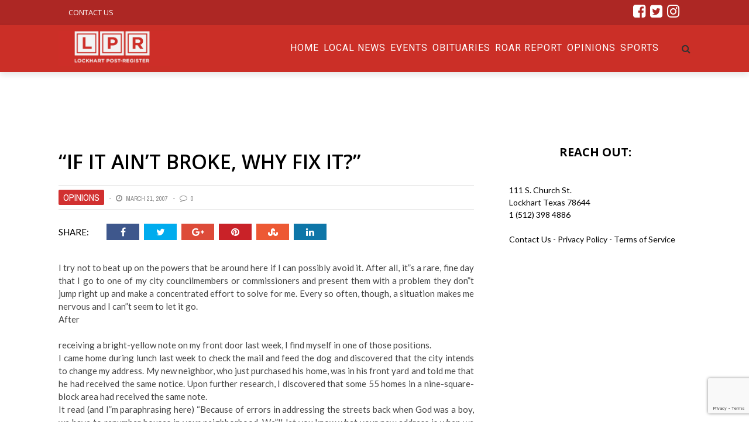

--- FILE ---
content_type: text/html; charset=UTF-8
request_url: https://post-register.com/%E2%80%9Cif-it-ain%E2%80%99t-broke-why-fix-it%E2%80%9D/
body_size: 77021
content:
<!DOCTYPE html>
<html lang="en-US" xmlns:og="http://opengraphprotocol.org/schema/" xmlns:fb="http://www.facebook.com/2008/fbml">

<head>
        <meta charset="UTF-8" />
        
        <meta name="viewport" content="width=device-width, initial-scale=1"/>
        
        <meta http-equiv="Content-Type" content="text/html; charset=UTF-8" />
    	
    	    
    	    	    	
    	<link rel="stylesheet" href="https://post-register.com/wp-content/themes/therex-child/style.css">
    	
    	<link rel="pingback" href="https://post-register.com/xmlrpc.php">
        
    	    
    	<title>“If it ain’t broke, why fix it?” &#8211; Post Register</title>
<meta name='robots' content='max-image-preview:large' />
<link rel='dns-prefetch' href='//stats.wp.com' />
<link rel='dns-prefetch' href='//fonts.googleapis.com' />
<link rel='preconnect' href='https://fonts.gstatic.com' crossorigin />
<link rel="alternate" type="application/rss+xml" title="Post Register &raquo; Feed" href="https://post-register.com/feed/" />
<link rel="alternate" type="application/rss+xml" title="Post Register &raquo; Comments Feed" href="https://post-register.com/comments/feed/" />
<link rel="alternate" type="text/calendar" title="Post Register &raquo; iCal Feed" href="https://post-register.com/events/?ical=1" />
<link rel="alternate" type="application/rss+xml" title="Post Register &raquo; “If it ain’t broke, why fix it?” Comments Feed" href="https://post-register.com/%e2%80%9cif-it-ain%e2%80%99t-broke-why-fix-it%e2%80%9d/feed/" />
<meta property="og:title" content="“If it ain’t broke, why fix it?”"/><meta property="og:type" content="article"/><meta property="og:url" content="https://post-register.com/%e2%80%9cif-it-ain%e2%80%99t-broke-why-fix-it%e2%80%9d/"/><meta property="og:image" content=""/>
<script type="text/javascript">
/* <![CDATA[ */
window._wpemojiSettings = {"baseUrl":"https:\/\/s.w.org\/images\/core\/emoji\/15.0.3\/72x72\/","ext":".png","svgUrl":"https:\/\/s.w.org\/images\/core\/emoji\/15.0.3\/svg\/","svgExt":".svg","source":{"concatemoji":"https:\/\/post-register.com\/wp-includes\/js\/wp-emoji-release.min.js?ver=6.6.4"}};
/*! This file is auto-generated */
!function(i,n){var o,s,e;function c(e){try{var t={supportTests:e,timestamp:(new Date).valueOf()};sessionStorage.setItem(o,JSON.stringify(t))}catch(e){}}function p(e,t,n){e.clearRect(0,0,e.canvas.width,e.canvas.height),e.fillText(t,0,0);var t=new Uint32Array(e.getImageData(0,0,e.canvas.width,e.canvas.height).data),r=(e.clearRect(0,0,e.canvas.width,e.canvas.height),e.fillText(n,0,0),new Uint32Array(e.getImageData(0,0,e.canvas.width,e.canvas.height).data));return t.every(function(e,t){return e===r[t]})}function u(e,t,n){switch(t){case"flag":return n(e,"\ud83c\udff3\ufe0f\u200d\u26a7\ufe0f","\ud83c\udff3\ufe0f\u200b\u26a7\ufe0f")?!1:!n(e,"\ud83c\uddfa\ud83c\uddf3","\ud83c\uddfa\u200b\ud83c\uddf3")&&!n(e,"\ud83c\udff4\udb40\udc67\udb40\udc62\udb40\udc65\udb40\udc6e\udb40\udc67\udb40\udc7f","\ud83c\udff4\u200b\udb40\udc67\u200b\udb40\udc62\u200b\udb40\udc65\u200b\udb40\udc6e\u200b\udb40\udc67\u200b\udb40\udc7f");case"emoji":return!n(e,"\ud83d\udc26\u200d\u2b1b","\ud83d\udc26\u200b\u2b1b")}return!1}function f(e,t,n){var r="undefined"!=typeof WorkerGlobalScope&&self instanceof WorkerGlobalScope?new OffscreenCanvas(300,150):i.createElement("canvas"),a=r.getContext("2d",{willReadFrequently:!0}),o=(a.textBaseline="top",a.font="600 32px Arial",{});return e.forEach(function(e){o[e]=t(a,e,n)}),o}function t(e){var t=i.createElement("script");t.src=e,t.defer=!0,i.head.appendChild(t)}"undefined"!=typeof Promise&&(o="wpEmojiSettingsSupports",s=["flag","emoji"],n.supports={everything:!0,everythingExceptFlag:!0},e=new Promise(function(e){i.addEventListener("DOMContentLoaded",e,{once:!0})}),new Promise(function(t){var n=function(){try{var e=JSON.parse(sessionStorage.getItem(o));if("object"==typeof e&&"number"==typeof e.timestamp&&(new Date).valueOf()<e.timestamp+604800&&"object"==typeof e.supportTests)return e.supportTests}catch(e){}return null}();if(!n){if("undefined"!=typeof Worker&&"undefined"!=typeof OffscreenCanvas&&"undefined"!=typeof URL&&URL.createObjectURL&&"undefined"!=typeof Blob)try{var e="postMessage("+f.toString()+"("+[JSON.stringify(s),u.toString(),p.toString()].join(",")+"));",r=new Blob([e],{type:"text/javascript"}),a=new Worker(URL.createObjectURL(r),{name:"wpTestEmojiSupports"});return void(a.onmessage=function(e){c(n=e.data),a.terminate(),t(n)})}catch(e){}c(n=f(s,u,p))}t(n)}).then(function(e){for(var t in e)n.supports[t]=e[t],n.supports.everything=n.supports.everything&&n.supports[t],"flag"!==t&&(n.supports.everythingExceptFlag=n.supports.everythingExceptFlag&&n.supports[t]);n.supports.everythingExceptFlag=n.supports.everythingExceptFlag&&!n.supports.flag,n.DOMReady=!1,n.readyCallback=function(){n.DOMReady=!0}}).then(function(){return e}).then(function(){var e;n.supports.everything||(n.readyCallback(),(e=n.source||{}).concatemoji?t(e.concatemoji):e.wpemoji&&e.twemoji&&(t(e.twemoji),t(e.wpemoji)))}))}((window,document),window._wpemojiSettings);
/* ]]> */
</script>
<style id='wp-emoji-styles-inline-css' type='text/css'>

	img.wp-smiley, img.emoji {
		display: inline !important;
		border: none !important;
		box-shadow: none !important;
		height: 1em !important;
		width: 1em !important;
		margin: 0 0.07em !important;
		vertical-align: -0.1em !important;
		background: none !important;
		padding: 0 !important;
	}
</style>
<link rel='stylesheet' id='wp-block-library-css' href='https://post-register.com/wp-includes/css/dist/block-library/style.min.css?ver=6.6.4' type='text/css' media='all' />
<link rel='stylesheet' id='mediaelement-css' href='https://post-register.com/wp-includes/js/mediaelement/mediaelementplayer-legacy.min.css?ver=4.2.17' type='text/css' media='all' />
<link rel='stylesheet' id='wp-mediaelement-css' href='https://post-register.com/wp-includes/js/mediaelement/wp-mediaelement.min.css?ver=6.6.4' type='text/css' media='all' />
<style id='jetpack-sharing-buttons-style-inline-css' type='text/css'>
.jetpack-sharing-buttons__services-list{display:flex;flex-direction:row;flex-wrap:wrap;gap:0;list-style-type:none;margin:5px;padding:0}.jetpack-sharing-buttons__services-list.has-small-icon-size{font-size:12px}.jetpack-sharing-buttons__services-list.has-normal-icon-size{font-size:16px}.jetpack-sharing-buttons__services-list.has-large-icon-size{font-size:24px}.jetpack-sharing-buttons__services-list.has-huge-icon-size{font-size:36px}@media print{.jetpack-sharing-buttons__services-list{display:none!important}}.editor-styles-wrapper .wp-block-jetpack-sharing-buttons{gap:0;padding-inline-start:0}ul.jetpack-sharing-buttons__services-list.has-background{padding:1.25em 2.375em}
</style>
<style id='classic-theme-styles-inline-css' type='text/css'>
/*! This file is auto-generated */
.wp-block-button__link{color:#fff;background-color:#32373c;border-radius:9999px;box-shadow:none;text-decoration:none;padding:calc(.667em + 2px) calc(1.333em + 2px);font-size:1.125em}.wp-block-file__button{background:#32373c;color:#fff;text-decoration:none}
</style>
<style id='global-styles-inline-css' type='text/css'>
:root{--wp--preset--aspect-ratio--square: 1;--wp--preset--aspect-ratio--4-3: 4/3;--wp--preset--aspect-ratio--3-4: 3/4;--wp--preset--aspect-ratio--3-2: 3/2;--wp--preset--aspect-ratio--2-3: 2/3;--wp--preset--aspect-ratio--16-9: 16/9;--wp--preset--aspect-ratio--9-16: 9/16;--wp--preset--color--black: #000000;--wp--preset--color--cyan-bluish-gray: #abb8c3;--wp--preset--color--white: #ffffff;--wp--preset--color--pale-pink: #f78da7;--wp--preset--color--vivid-red: #cf2e2e;--wp--preset--color--luminous-vivid-orange: #ff6900;--wp--preset--color--luminous-vivid-amber: #fcb900;--wp--preset--color--light-green-cyan: #7bdcb5;--wp--preset--color--vivid-green-cyan: #00d084;--wp--preset--color--pale-cyan-blue: #8ed1fc;--wp--preset--color--vivid-cyan-blue: #0693e3;--wp--preset--color--vivid-purple: #9b51e0;--wp--preset--gradient--vivid-cyan-blue-to-vivid-purple: linear-gradient(135deg,rgba(6,147,227,1) 0%,rgb(155,81,224) 100%);--wp--preset--gradient--light-green-cyan-to-vivid-green-cyan: linear-gradient(135deg,rgb(122,220,180) 0%,rgb(0,208,130) 100%);--wp--preset--gradient--luminous-vivid-amber-to-luminous-vivid-orange: linear-gradient(135deg,rgba(252,185,0,1) 0%,rgba(255,105,0,1) 100%);--wp--preset--gradient--luminous-vivid-orange-to-vivid-red: linear-gradient(135deg,rgba(255,105,0,1) 0%,rgb(207,46,46) 100%);--wp--preset--gradient--very-light-gray-to-cyan-bluish-gray: linear-gradient(135deg,rgb(238,238,238) 0%,rgb(169,184,195) 100%);--wp--preset--gradient--cool-to-warm-spectrum: linear-gradient(135deg,rgb(74,234,220) 0%,rgb(151,120,209) 20%,rgb(207,42,186) 40%,rgb(238,44,130) 60%,rgb(251,105,98) 80%,rgb(254,248,76) 100%);--wp--preset--gradient--blush-light-purple: linear-gradient(135deg,rgb(255,206,236) 0%,rgb(152,150,240) 100%);--wp--preset--gradient--blush-bordeaux: linear-gradient(135deg,rgb(254,205,165) 0%,rgb(254,45,45) 50%,rgb(107,0,62) 100%);--wp--preset--gradient--luminous-dusk: linear-gradient(135deg,rgb(255,203,112) 0%,rgb(199,81,192) 50%,rgb(65,88,208) 100%);--wp--preset--gradient--pale-ocean: linear-gradient(135deg,rgb(255,245,203) 0%,rgb(182,227,212) 50%,rgb(51,167,181) 100%);--wp--preset--gradient--electric-grass: linear-gradient(135deg,rgb(202,248,128) 0%,rgb(113,206,126) 100%);--wp--preset--gradient--midnight: linear-gradient(135deg,rgb(2,3,129) 0%,rgb(40,116,252) 100%);--wp--preset--font-size--small: 13px;--wp--preset--font-size--medium: 20px;--wp--preset--font-size--large: 36px;--wp--preset--font-size--x-large: 42px;--wp--preset--spacing--20: 0.44rem;--wp--preset--spacing--30: 0.67rem;--wp--preset--spacing--40: 1rem;--wp--preset--spacing--50: 1.5rem;--wp--preset--spacing--60: 2.25rem;--wp--preset--spacing--70: 3.38rem;--wp--preset--spacing--80: 5.06rem;--wp--preset--shadow--natural: 6px 6px 9px rgba(0, 0, 0, 0.2);--wp--preset--shadow--deep: 12px 12px 50px rgba(0, 0, 0, 0.4);--wp--preset--shadow--sharp: 6px 6px 0px rgba(0, 0, 0, 0.2);--wp--preset--shadow--outlined: 6px 6px 0px -3px rgba(255, 255, 255, 1), 6px 6px rgba(0, 0, 0, 1);--wp--preset--shadow--crisp: 6px 6px 0px rgba(0, 0, 0, 1);}:where(.is-layout-flex){gap: 0.5em;}:where(.is-layout-grid){gap: 0.5em;}body .is-layout-flex{display: flex;}.is-layout-flex{flex-wrap: wrap;align-items: center;}.is-layout-flex > :is(*, div){margin: 0;}body .is-layout-grid{display: grid;}.is-layout-grid > :is(*, div){margin: 0;}:where(.wp-block-columns.is-layout-flex){gap: 2em;}:where(.wp-block-columns.is-layout-grid){gap: 2em;}:where(.wp-block-post-template.is-layout-flex){gap: 1.25em;}:where(.wp-block-post-template.is-layout-grid){gap: 1.25em;}.has-black-color{color: var(--wp--preset--color--black) !important;}.has-cyan-bluish-gray-color{color: var(--wp--preset--color--cyan-bluish-gray) !important;}.has-white-color{color: var(--wp--preset--color--white) !important;}.has-pale-pink-color{color: var(--wp--preset--color--pale-pink) !important;}.has-vivid-red-color{color: var(--wp--preset--color--vivid-red) !important;}.has-luminous-vivid-orange-color{color: var(--wp--preset--color--luminous-vivid-orange) !important;}.has-luminous-vivid-amber-color{color: var(--wp--preset--color--luminous-vivid-amber) !important;}.has-light-green-cyan-color{color: var(--wp--preset--color--light-green-cyan) !important;}.has-vivid-green-cyan-color{color: var(--wp--preset--color--vivid-green-cyan) !important;}.has-pale-cyan-blue-color{color: var(--wp--preset--color--pale-cyan-blue) !important;}.has-vivid-cyan-blue-color{color: var(--wp--preset--color--vivid-cyan-blue) !important;}.has-vivid-purple-color{color: var(--wp--preset--color--vivid-purple) !important;}.has-black-background-color{background-color: var(--wp--preset--color--black) !important;}.has-cyan-bluish-gray-background-color{background-color: var(--wp--preset--color--cyan-bluish-gray) !important;}.has-white-background-color{background-color: var(--wp--preset--color--white) !important;}.has-pale-pink-background-color{background-color: var(--wp--preset--color--pale-pink) !important;}.has-vivid-red-background-color{background-color: var(--wp--preset--color--vivid-red) !important;}.has-luminous-vivid-orange-background-color{background-color: var(--wp--preset--color--luminous-vivid-orange) !important;}.has-luminous-vivid-amber-background-color{background-color: var(--wp--preset--color--luminous-vivid-amber) !important;}.has-light-green-cyan-background-color{background-color: var(--wp--preset--color--light-green-cyan) !important;}.has-vivid-green-cyan-background-color{background-color: var(--wp--preset--color--vivid-green-cyan) !important;}.has-pale-cyan-blue-background-color{background-color: var(--wp--preset--color--pale-cyan-blue) !important;}.has-vivid-cyan-blue-background-color{background-color: var(--wp--preset--color--vivid-cyan-blue) !important;}.has-vivid-purple-background-color{background-color: var(--wp--preset--color--vivid-purple) !important;}.has-black-border-color{border-color: var(--wp--preset--color--black) !important;}.has-cyan-bluish-gray-border-color{border-color: var(--wp--preset--color--cyan-bluish-gray) !important;}.has-white-border-color{border-color: var(--wp--preset--color--white) !important;}.has-pale-pink-border-color{border-color: var(--wp--preset--color--pale-pink) !important;}.has-vivid-red-border-color{border-color: var(--wp--preset--color--vivid-red) !important;}.has-luminous-vivid-orange-border-color{border-color: var(--wp--preset--color--luminous-vivid-orange) !important;}.has-luminous-vivid-amber-border-color{border-color: var(--wp--preset--color--luminous-vivid-amber) !important;}.has-light-green-cyan-border-color{border-color: var(--wp--preset--color--light-green-cyan) !important;}.has-vivid-green-cyan-border-color{border-color: var(--wp--preset--color--vivid-green-cyan) !important;}.has-pale-cyan-blue-border-color{border-color: var(--wp--preset--color--pale-cyan-blue) !important;}.has-vivid-cyan-blue-border-color{border-color: var(--wp--preset--color--vivid-cyan-blue) !important;}.has-vivid-purple-border-color{border-color: var(--wp--preset--color--vivid-purple) !important;}.has-vivid-cyan-blue-to-vivid-purple-gradient-background{background: var(--wp--preset--gradient--vivid-cyan-blue-to-vivid-purple) !important;}.has-light-green-cyan-to-vivid-green-cyan-gradient-background{background: var(--wp--preset--gradient--light-green-cyan-to-vivid-green-cyan) !important;}.has-luminous-vivid-amber-to-luminous-vivid-orange-gradient-background{background: var(--wp--preset--gradient--luminous-vivid-amber-to-luminous-vivid-orange) !important;}.has-luminous-vivid-orange-to-vivid-red-gradient-background{background: var(--wp--preset--gradient--luminous-vivid-orange-to-vivid-red) !important;}.has-very-light-gray-to-cyan-bluish-gray-gradient-background{background: var(--wp--preset--gradient--very-light-gray-to-cyan-bluish-gray) !important;}.has-cool-to-warm-spectrum-gradient-background{background: var(--wp--preset--gradient--cool-to-warm-spectrum) !important;}.has-blush-light-purple-gradient-background{background: var(--wp--preset--gradient--blush-light-purple) !important;}.has-blush-bordeaux-gradient-background{background: var(--wp--preset--gradient--blush-bordeaux) !important;}.has-luminous-dusk-gradient-background{background: var(--wp--preset--gradient--luminous-dusk) !important;}.has-pale-ocean-gradient-background{background: var(--wp--preset--gradient--pale-ocean) !important;}.has-electric-grass-gradient-background{background: var(--wp--preset--gradient--electric-grass) !important;}.has-midnight-gradient-background{background: var(--wp--preset--gradient--midnight) !important;}.has-small-font-size{font-size: var(--wp--preset--font-size--small) !important;}.has-medium-font-size{font-size: var(--wp--preset--font-size--medium) !important;}.has-large-font-size{font-size: var(--wp--preset--font-size--large) !important;}.has-x-large-font-size{font-size: var(--wp--preset--font-size--x-large) !important;}
:where(.wp-block-post-template.is-layout-flex){gap: 1.25em;}:where(.wp-block-post-template.is-layout-grid){gap: 1.25em;}
:where(.wp-block-columns.is-layout-flex){gap: 2em;}:where(.wp-block-columns.is-layout-grid){gap: 2em;}
:root :where(.wp-block-pullquote){font-size: 1.5em;line-height: 1.6;}
</style>
<link rel='stylesheet' id='bk-bootstrap-css-css' href='https://post-register.com/wp-content/themes/the-rex/framework/bootstrap/css/bootstrap.css?ver=6.6.4' type='text/css' media='all' />
<link rel='stylesheet' id='bk-fa-css' href='https://post-register.com/wp-content/themes/the-rex/css/fonts/awesome-fonts/css/font-awesome.min.css?ver=6.6.4' type='text/css' media='all' />
<link rel='stylesheet' id='bk-fa-snapchat-css' href='https://post-register.com/wp-content/themes/the-rex/css/fa-snapchat.css?ver=6.6.4' type='text/css' media='all' />
<link rel='stylesheet' id='bk-flexslider-css' href='https://post-register.com/wp-content/themes/the-rex/css/flexslider.css?ver=6.6.4' type='text/css' media='all' />
<link rel='stylesheet' id='bkstyle-css' href='https://post-register.com/wp-content/themes/the-rex/css/bkstyle.css?ver=6.6.4' type='text/css' media='all' />
<link rel='stylesheet' id='bkresponsive-css' href='https://post-register.com/wp-content/themes/the-rex/css/responsive.css?ver=6.6.4' type='text/css' media='all' />
<link rel='stylesheet' id='bk-tipper-css' href='https://post-register.com/wp-content/themes/the-rex/css/jquery.fs.tipper.css?ver=6.6.4' type='text/css' media='all' />
<link rel='stylesheet' id='bk-justifiedgallery-css' href='https://post-register.com/wp-content/themes/the-rex/css/justifiedGallery.css?ver=6.6.4' type='text/css' media='all' />
<link rel='stylesheet' id='bk-justifiedlightbox-css' href='https://post-register.com/wp-content/themes/the-rex/css/magnific-popup.css?ver=6.6.4' type='text/css' media='all' />
<link rel="preload" as="style" href="https://fonts.googleapis.com/css?family=Open%20Sans:300,400,500,600,700,800,300italic,400italic,500italic,600italic,700italic,800italic%7CRoboto:100,300,400,500,700,900,100italic,300italic,400italic,500italic,700italic,900italic%7CArchivo%20Narrow:400,500,600,700,400italic,500italic,600italic,700italic%7CVollkorn:400,500,600,700,800,900,400italic,500italic,600italic,700italic,800italic,900italic%7CLato:100,300,400,700,900,100italic,300italic,400italic,700italic,900italic&#038;subset=latin&#038;display=swap&#038;ver=1684342907" /><link rel="stylesheet" href="https://fonts.googleapis.com/css?family=Open%20Sans:300,400,500,600,700,800,300italic,400italic,500italic,600italic,700italic,800italic%7CRoboto:100,300,400,500,700,900,100italic,300italic,400italic,500italic,700italic,900italic%7CArchivo%20Narrow:400,500,600,700,400italic,500italic,600italic,700italic%7CVollkorn:400,500,600,700,800,900,400italic,500italic,600italic,700italic,800italic,900italic%7CLato:100,300,400,700,900,100italic,300italic,400italic,700italic,900italic&#038;subset=latin&#038;display=swap&#038;ver=1684342907" media="print" onload="this.media='all'"><noscript><link rel="stylesheet" href="https://fonts.googleapis.com/css?family=Open%20Sans:300,400,500,600,700,800,300italic,400italic,500italic,600italic,700italic,800italic%7CRoboto:100,300,400,500,700,900,100italic,300italic,400italic,500italic,700italic,900italic%7CArchivo%20Narrow:400,500,600,700,400italic,500italic,600italic,700italic%7CVollkorn:400,500,600,700,800,900,400italic,500italic,600italic,700italic,800italic,900italic%7CLato:100,300,400,700,900,100italic,300italic,400italic,700italic,900italic&#038;subset=latin&#038;display=swap&#038;ver=1684342907" /></noscript><script type="text/javascript" src="https://post-register.com/wp-includes/js/jquery/jquery.min.js?ver=3.7.1" id="jquery-core-js"></script>
<script type="text/javascript" src="https://post-register.com/wp-includes/js/jquery/jquery-migrate.min.js?ver=3.4.1" id="jquery-migrate-js"></script>
<link rel="https://api.w.org/" href="https://post-register.com/wp-json/" /><link rel="alternate" title="JSON" type="application/json" href="https://post-register.com/wp-json/wp/v2/posts/1322" /><link rel="EditURI" type="application/rsd+xml" title="RSD" href="https://post-register.com/xmlrpc.php?rsd" />
<meta name="generator" content="WordPress 6.6.4" />
<link rel="canonical" href="https://post-register.com/%e2%80%9cif-it-ain%e2%80%99t-broke-why-fix-it%e2%80%9d/" />
<link rel='shortlink' href='https://post-register.com/?p=1322' />
<link rel="alternate" title="oEmbed (JSON)" type="application/json+oembed" href="https://post-register.com/wp-json/oembed/1.0/embed?url=https%3A%2F%2Fpost-register.com%2F%25e2%2580%259cif-it-ain%25e2%2580%2599t-broke-why-fix-it%25e2%2580%259d%2F" />
<link rel="alternate" title="oEmbed (XML)" type="text/xml+oembed" href="https://post-register.com/wp-json/oembed/1.0/embed?url=https%3A%2F%2Fpost-register.com%2F%25e2%2580%259cif-it-ain%25e2%2580%2599t-broke-why-fix-it%25e2%2580%259d%2F&#038;format=xml" />
<meta name="generator" content="Redux 4.5.0" />
		<!-- GA Google Analytics @ https://m0n.co/ga -->
		<script>
			(function(i,s,o,g,r,a,m){i['GoogleAnalyticsObject']=r;i[r]=i[r]||function(){
			(i[r].q=i[r].q||[]).push(arguments)},i[r].l=1*new Date();a=s.createElement(o),
			m=s.getElementsByTagName(o)[0];a.async=1;a.src=g;m.parentNode.insertBefore(a,m)
			})(window,document,'script','https://www.google-analytics.com/analytics.js','ga');
			ga('create', 'UA-177036513-1', 'auto');
			ga('require', 'displayfeatures');
			ga('send', 'pageview');
		</script>

	<script type="text/javascript" src="//script.crazyegg.com/pages/scripts/0098/2406.js" async="async"></script>      <!-- WP bannerize Custom CSS -->
      <style type="text/css">
			/**
 * WP Bannerize Frontend Sample styles
 *
 * @author     =undo= <g.fazioli@undolog.com>
 * @copyright  2008-2013
 * @since      3.0
 */

div.wp_bannerize div {
	text-align : center;
    margin-top: 20px;
}

div.wp_bannerize div span {
	font-weight : bold;
	text-align  : center;
}

div.wp_bannerize p.wp-bannerize-support {
	text-align            : center;
	padding               : 4px;
	background            : #eee;
	-moz-box-shadow       : 0 0 4px #aaa;
	-webkit-box-shadow    : 0 0 4px #aaa;
	box-shadow            : 0 0 4px #aaa;
	-moz-border-radius    : 32px;
	-webkit-border-radius : 32px;
	border-radius         : 32px;
}	</style>
      <!-- WP bannerize Custom CSS -->
    <meta name="tec-api-version" content="v1"><meta name="tec-api-origin" content="https://post-register.com"><link rel="alternate" href="https://post-register.com/wp-json/tribe/events/v1/" />	<style>img#wpstats{display:none}</style>
		        <script type="text/javascript">
            var ajaxurl = 'https://post-register.com/wp-admin/admin-ajax.php';
        </script>
        
    <style type='text/css' media="all">
        .post-author {display: none !important;}        ::selection {color: #FFF; background: #1C1C1C}
        ::-webkit-selection {color: #FFF; background: #1C1C1C}
         
             p > a, p > a:hover, .single-page .article-content a:hover, .single-page .article-content a:visited, .content_out.small-post .meta .post-category, .bk-sub-menu li:hover > a,
            #top-menu>ul>li > .sub-menu a:hover, .bk-dropdown-menu li:hover > a, .widget_tag_cloud .tagcloud a:hover, .bk-header-90 #main-menu > ul > li:hover,
            .footer .searchform-wrap .search-icon i, .module-title h2 span,
            .row-type .meta .post-category, #top-menu>ul>li:hover > a, .article-content li a, .article-content p a, .content_out.small-post .post-category,
            .breadcrumbs .location, .recommend-box .close,
            .s-post-nav .nav-title span, .error-number h4, .redirect-home, .module-breaking-carousel .flex-direction-nav .flex-next, .module-breaking-carousel:hover .flex-direction-nav .flex-prev,
            .bk-author-box .author-info .bk-author-page-contact a:hover, .module-feature2 .meta .post-category, 
            .bk-blog-content .meta .post-category, blockquote,
            #pagination .page-numbers, .post-page-links a, input[type="submit"]:hover, .single-page .icon-play:hover,
            .button:hover, .top-nav .bk-lwa .bk-account-info a:hover, a.bk_u_login:hover, a.bk_u_logout:hover, .bk-back-login:hover,
            .top-nav .bk-links-modal:hover, .main-nav.bk-menu-light .bk-sub-menu li > a:hover, .main-nav.bk-menu-light .bk-sub-posts .post-title a:hover,
            .bk-header-90 .header-social .social-icon a:hover
            {color: #1C1C1C}
            
            .flex-direction-nav li a:hover polyline 
            {stroke: #1C1C1C}
            #top-menu>ul>li > .sub-menu, .bk-dropdown-menu, .widget_tag_cloud .tagcloud a:hover, #page-wrap.wide .main-nav.fixed,
            .bk-mega-menu, .bk-mega-column-menu, .search-loadding, #comment-submit:hover,
            #pagination .page-numbers, .post-page-links a, .post-page-links > span, .widget_latest_comments .flex-direction-nav li a:hover,
            .loadmore span.ajaxtext:hover, #mobile-inner-header, .menu-location-title, input[type="submit"]:hover, .button:hover,
            .bk-lwa:hover > .bk-account-info, .bk-back-login:hover ,.menu-location-title, #mobile-inner-header,
            .main-nav.bk-menu-light .main-nav-container, #bk-gallery-slider .flex-control-paging li a.flex-active
            {border-color: #1C1C1C;}

            .module-fw-slider .flex-control-nav li a.flex-active, .module-breaking-carousel .content_out.small-post .meta:after,
            .footer .cm-flex .flex-control-paging li a.flex-active,
            .bk-review-box .bk-overlay span, .bk-score-box, .share-total, #pagination .page-numbers.current, .post-page-links > span, .readmore a:hover,
            .loadmore span.ajaxtext:hover, .module-title h2:before, .page-title h2:before, #bk-gallery-slider .flex-control-paging li a.flex-active,
            .widget_display_stats dd strong, .widget_display_search .search-icon, .searchform-wrap .search-icon, #comment-submit:hover,
            #back-top, .bk_tabs .ui-tabs-nav li.ui-tabs-active, .s-tags a:hover, .post-category a, div.wpforms-container-full .wpforms-form button[type=submit], div.wpforms-container-full .wpforms-form button[type=submit]:hover
            {background-color: #1C1C1C;}
            
            .footer .cm-flex .flex-control-paging li a
            {background-color: rgba(28,28,28,0.3);}
            

                            #page-wrap { width: auto; }
                #page-content-wrap {
    margin-top: 0px;
}
.bk-header-90 #main-menu > ul > li {
    color: #fff;
}
.sec-content {
    background: #202020;
    padding-top: 52px;
}

.post-category a {
    background:#cb2f27;
    font-size: 16px;
}
.module-hero .list-small-post li {
    border-top: 1px solid #000;
}
.bk-header-90 .top-bar {
   background-color:#ad2724;
}
.item_menu_home{ float:left; margin-left:5px; width:260px;padding-top:25px; padding-bottom:44px;}
.item_menu_home_txt{color:#fafafa;float:left; font-size:14px}

    .bk-header-90 #main-menu > ul > li {
    display: inline-block;
    font-size: 16px;
    text-transform: uppercase;
    color: #fff;
    margin-right: 0;
    height: 80px;
    text-align: left;
    -webkit-transition: height 0.3s ease-in-out;
    transition: height 0.3s ease-in-out;
}

.bk-header-90 #main-menu > ul > li > a {
    padding: 0px 4px;
    line-height: 78px;
    -webkit-transition: line-height 0.3s ease-in-out;
    transition: line-height 0.3s ease-in-out;
}
#top-menu>ul>li {
    font-size: 13px;
}

.row-type .post-c-wrap{background:#5f110d;}
.footer{margin-top:0px;}
.main-title h2{background:#5f110d;
color:#fff;
font-family: "Open Sans";    
}
.post-c-wrap{color: #fff}
.readmore a {
    color: #fff;
    background-color: transparent;
    border: 1px solid #fff;
}
.row-type .post-wrapper-inner {
    border-bottom: none;
}
.module-title h2, .page-title h2, .widget-title h3 {
   font-family: "Open Sans" !important;
    font-weight: 700;
    font-style: normal;
}
.sidebar-wrap .widget-title{
    border-bottom:none;
  
}
.hs-sd2 .sidebar-wrap .widget-title h3{
    background: transparent;
    color:#fff;
    float:left;
    
}
.sidebar .sidebar-wrap .sidebar-wrap-inner {
    border: none;
}
.thesec-content1{background:#212121 !important;color: #fff !important;}
.hs-sd2{background:#5f110d !important;padding-top:52px;padding-bottom:0px;}
.thesec-content3{background:#e1d7cd !important;padding-bottom:52px}
.thesec-content4{background:#fff !important;padding-bottom:52px}
#page-content-wrap .bksection {
    margin-bottom: 0px;
}
.thesec-content5{background:#edebe9 !important;padding-bottom:52px}
.thesec-content1 h2{color:#fff;background:#202020 !important;}
.thesec-content1 h4 a{color:#fff;}
.hs-sd2 h4 a{color:#fff;}
.thesec-content4 h2{color:#000; background:#fff !important;}
.thesec-content3 h2{color:#000;background:#e1d7cd !important;}
.thesec-content5 h2{background:#edebe9 !important; color:#000} 


.wp-page{margin-top:0px;}
.footer{
    background:#211f1f;
    background-image: url('/wp-content/themes/the-rex/images/footerimg.jpg');
    background-repeat: no-repeat;
    background-position: top center; 
}.footerButton {
	background-color:#cc2d1d;
	display:inline-block;
	cursor:pointer;
	color:#ffffff;
	font-family:Arial;
	font-size:17px;
	padding:8px 14px;
	text-decoration:none;
	text-shadow:0px 1px 0px #2f6627;
}

.footer .widget-title h3 {
    border-bottom: none;
}
.widget_maxbannerads img{ margin:2px;}
.widget_maxbannerads span{ display:none;}
.item_menu_home2 {
    float: left;
    margin-left: 5px;
    width: 350px;
    padding-top: 25px;
    padding-bottom: 44px;
}
.thesec-content4 > .title {color#fff;}
.thesec-content6 {background:#000;}
.thesec-content6  p {display:none;}
.thesec-content6  .readmore{display:none;}
.thesec-content6  h4{color:#fff;}
.thesec-content6 .post-c-wrap{background:#000;} 
.thesec-content6 .main-title h2{background:#000; color:#cc2d1d;}
.thesec-content6 .main-title{background-image:none; text-align: left;}
.footer .widget-title {
    text-align: left;
    margin-bottom: 28px;
}
.fa{
    font-size: 25px;
}
  .fullwidth1 .module-custom-html{  z-index: 9999;
    width: 100% !important;
    background: #000;    padding-left: 0px;
    padding-right: 0px;}
.footer-lower{   
       background-color: #211f1f !important;
}
.footer .footer-lower{
    width: 100%;
    margin: auto;
    background-color: #000;
    color: #fff;
    font-size: 12px;
    padding-bottom: 18px;
    border-bottom: 1px dashed #333;
    border-top:0px;
}
.bk-category-content{margin-top:20px;}
.article-content { font-size: 15px; }
#fscf_submit1 , #fscf_submit2  {padding: 2px 8px;
    color: #fff !important;
    background-color: #D13030;
    border-radius: 2px;}
.sub-title p{ 
    font-size: 20px !important;
}
.s-post-header h1 {
        margin: 0;
    padding: 0 0 20px 0;
    font-size: 34px;
    line-height: 1.2;
    text-transform: uppercase;
}
.single-page {
    padding-top: 56px;
    text-align: justify;
    text-justify: inter-word;
}
  input[type="submit"] {
    background-color: #D13030;
    text-transform: uppercase;
    font-size: 14px;
    color: #888;
    padding: 7px 21px;
    /* border: 1px solid #888; */
    /* width: inherit; */
}
.swpm-login-form-submit{    padding: 2px 8px;
    color: #fff !important;
    background-color: #D13030;
    border-radius: 2px;}
input[type="password"] {
    margin-left: 0px;
}   
.swpm-login-form-inner  label , .swpm-forgot-pass-link ,.swpm-join-us-link{ font-size:18px;}
.page-inner-wrap .sidebar h3{color:#000;}

.LPR_Current_Banners{
text-align: center !important;    
}

.LPR_Current_Banners > div > a img{
    max-width:200px !important;
    width: 200px !important;
    display: inline-block !important;
    background-color: white !important;
    padding: 0 !important;
    margin: 5px !important;
    vertical-align: middle !important;
}
.sidebar-wrap-inner{ padding: 7px 15px 15px 15px;}
.hs-sd2 .sidebar-wrap-inner {    10px 15px 15px 15px !important;}
.sidebar .sidebar-wrap .sidebar-wrap-inner {
    padding: 0px 15px 15px 15px;
}
.bk-header-90.header-wrap .logo img {
    max-height: 60px;
}
.post-date{color: #fff;}
.bk-calendar-meta{background-color: #cb2f27;}
p > a, p > a:hover {
    color: #fff;
}
.custom_text_1{font-size: 22px;margin-top: 20px;color:#fff;}
@media (max-width: 510px){.custom_text_1{font-size: 16px;margin-top: 20px; color:#fff;}}
.tribe-events-calendar thead th{ background: #202020;}
.tribe-events-calendar div[id*=tribe-events-daynum-], .tribe-events-calendar div[id*=tribe-events-daynum-] a{background-color: #ad2724;}
#tribe-events .tribe-events-button, #tribe-events .tribe-events-button:hover,
#tribe_events_filters_wrapper input[type=submit], 
.tribe-events-button, .tribe-events-button.tribe-active:hover, .tribe-events-button.tribe-inactive, 
.tribe-events-button:hover, .tribe-events-calendar td.tribe-events-present div[id*=tribe-events-daynum-], 
.tribe-events-calendar td.tribe-events-present div[id*=tribe-events-daynum-]>a{background:#cb2f27;}
.tribe-events-promo{display:none;}
#tribe-events-content .tribe-events-tooltip h4, #tribe_events_filters_wrapper .tribe_events_slider_val, .single-tribe_events a.tribe-events-gcal, .single-tribe_events a.tribe-events-ical{color:#000;}
/** calendar view**/
.tribe-events-list .tribe-events-loop .tribe-event-featured .tribe-events-event-image {
   
    float: left;
    margin: 0 3% 0 0;
    width: 30%;
}
.tribe-events-list .tribe-events-loop .tribe-event-featured{background: #cb2f27;}
.tribe-mini-calendar-nav td 
{background-color: #ad2724;}
.tribe-mini-calendar-nav{border: 1px solid #ad2724;}
.tribe-mini-calendar-nav td {
    background: #ad2724;
    border-color: #ad2724;
}
.sidebar_ads{margin-bottom:10px;}

    .tribe-mini-calendar th {
    color: #fff;
    background: #ad2724;
    border-color: #ad2724;
    font-weight: bold;
}
.img_sidebarAd{    display: block;
    margin: auto;}
.widget-title{text-align:center}
#loader_img{ max-width: 1000px;
  position: relative;
  margin: auto;
  height: 700px;
  background: #000;
  margin-top: 2px;
background:#000;z-index:9999999}
.loaderimg{ position: absolute;
 top:0;
 bottom:0;
 margin: auto;left:50%;}
 @media (max-width: 575.98px) {
 #loader_img{ 
    height: 430px;
    margin-top: 0px;z-index:9999999}
  
}
.paginator_slider{
    background: #000;
    color:#fff;
    display:none;
    padding:10px;
}
.textwidget {color:"#000"}        
    </style>
        <link rel="icon" href="https://post-register.com/wp-content/uploads/2018/02/lpr_logo-2-1.jpg" sizes="32x32" />
<link rel="icon" href="https://post-register.com/wp-content/uploads/2018/02/lpr_logo-2-1.jpg" sizes="192x192" />
<link rel="apple-touch-icon" href="https://post-register.com/wp-content/uploads/2018/02/lpr_logo-2-1.jpg" />
<meta name="msapplication-TileImage" content="https://post-register.com/wp-content/uploads/2018/02/lpr_logo-2-1.jpg" />
<style id="bk_option-dynamic-css" title="dynamic-css" class="redux-options-output">.main-nav{background-color:#cb2f27;}#top-menu>ul>li, #top-menu>ul>li .sub-menu li, .bk_u_login, .bk_u_logout, .bk-links-modal,.bk-lwa-profile .bk-user-data > div{font-family:"Open Sans";font-weight:400;font-style:normal;}.main-nav #main-menu .menu > li, .main-nav #main-menu .menu > li > a, .mega-title h3, .header .logo.logo-text h1, .bk-sub-posts .post-title,
                            .comment-box .comment-author-name, .today-date, #main-mobile-menu li a{font-family:Roboto;font-weight:400;font-style:normal;}.review-score, .bk-criteria-wrap > span{font-family:"Archivo Narrow";font-weight:400;font-style:normal;}.meta, .post-category, .post-date, .widget_comment .cm-header div, .module-feature2 .post-author, .comment-box .comment-time,
                            .loadmore span.ajaxtext, #comment-submit, .breadcrumbs, .button, .bk-search-content .nothing-respond{font-family:"Archivo Narrow";font-weight:400;font-style:normal;}.module-title h2, .page-title h2, .widget-title h3{font-family:Vollkorn;font-weight:700;font-style:normal;}h1, h2, h3, h4, h5, #mobile-top-menu > ul > li, #mobile-menu > ul > li, #footer-menu a, .bk-copyright, 
                            .widget-social-counter ul li .data .subscribe, 
                            .bk_tabs  .ui-tabs-nav li, .bkteamsc .team-member .member-name, .buttonsc {font-family:"Open Sans";font-weight:600;font-style:normal;}body, textarea, input, p, 
                            .entry-excerpt, .comment-text, .comment-author, .article-content,
                            .comments-area, .tag-list, .bk-mega-menu .bk-sub-posts .feature-post .menu-post-item .post-date, .comments-area small{font-family:Lato;font-weight:400;font-style:normal;}</style>    </head>
    
    <body data-rsssl=1 class="post-template-default single single-post postid-1322 single-format-standard tribe-no-js">
        <div id="page-wrap" class= 'wide'>
        <div id="main-mobile-menu">
            <div class="block">
                <div id="mobile-inner-header">
                    <h3 class="menu-title">
                        Post Register                    </h3>
                    <a class="mobile-menu-close" href="#" title="Close"><i class="fa fa-long-arrow-left"></i></a>
                </div>
                                     <div class="top-menu">
                        <h3 class="menu-location-title">
                            Top Menu                        </h3>
                    <div id="mobile-top-menu" class="menu-top-menu-container"><ul id="menu-top-menu" class="menu"><li id="menu-item-14161" class="menu-item menu-item-type-post_type menu-item-object-page menu-item-14161"><a href="https://post-register.com/contact-us/">Contact Us</a></li>
</ul></div>                    </div>
                                <div class="main-menu">
                    <h3 class="menu-location-title">
                        Main Menu                    </h3>
                    <div id="mobile-menu" class="menu-main-menu-container"><ul id="menu-main-menu" class="menu"><li id="menu-item-14162" class="menu-item menu-item-type-post_type menu-item-object-page menu-item-home menu-item-14162"><a href="https://post-register.com/">Home</a></li>
<li id="menu-item-14163" class="menu-item menu-item-type-taxonomy menu-item-object-category menu-item-14163 menu-category-3"><a href="https://post-register.com/category/local-news/">Local News</a></li>
<li id="menu-item-14363" class="menu-item menu-item-type-custom menu-item-object-custom menu-item-has-children menu-item-14363"><a href="https://post-register.com/events/">Events</a>
<ul class="sub-menu">
	<li id="menu-item-14490" class="menu-item menu-item-type-custom menu-item-object-custom menu-item-14490"><a title="Add your event" href="https://post-register.com/events/community/add">Add your event</a></li>
</ul>
</li>
<li id="menu-item-14164" class="menu-item menu-item-type-taxonomy menu-item-object-category menu-item-14164 menu-category-5"><a href="https://post-register.com/category/obituaries/">Obituaries</a></li>
<li id="menu-item-14165" class="menu-item menu-item-type-taxonomy menu-item-object-category menu-item-14165 menu-category-8"><a href="https://post-register.com/category/the-roar-report/">Roar Report</a></li>
<li id="menu-item-14172" class="menu-item menu-item-type-taxonomy menu-item-object-category current-post-ancestor current-menu-parent current-post-parent menu-item-14172 menu-category-6"><a href="https://post-register.com/category/opinions/">Opinions</a></li>
<li id="menu-item-14166" class="menu-item menu-item-type-taxonomy menu-item-object-category menu-item-14166 menu-category-4"><a href="https://post-register.com/category/sports/">Sports</a></li>
</ul></div>                </div>
            </div>
        </div>
        <div id="page-inner-wrap">
            <div class="page-cover mobile-menu-close"></div>
            <div class="bk-page-header">
                <div class="header-wrap header bk-header-90">
                    <div class="top-bar" style="display: ;">
                        <div class="bkwrapper container">
                                                            <div class="top-nav clearfix">
                                                                         
                                        <div id="top-menu" class="menu-top-menu-container"><ul id="menu-top-menu-1" class="menu"><li class="menu-item menu-item-type-post_type menu-item-object-page menu-item-14161"><a href="https://post-register.com/contact-us/">Contact Us</a></li>
</ul></div> 
                                                                    
                                                        				<div class="header-social">
                    					<ul class="clearfix">
                    						                    							<li class="social-icon fb"><a href="https://www.facebook.com/Lockhart-Post-Register-155968071085280" target="_blank"><i class="fa fa-facebook-square"></i></a></li>
                    						                    						
                    						                    							<li class="social-icon twitter"><a href="https://twitter.com/LktPostRegister" target="_blank"><i class="fa fa-twitter-square"></i></a></li>
                    						                    						
                    						                    						
                    						                    						
                    						                    						
                    						                    							<li class="social-icon instagram"><a href="https://www.instagram.com/lockhartpostregister/" target="_blank"><i class="fa fa-instagram"></i></a></li>
                    						                    						
                    						                    						
                    						      							
                    						                                    
                                                                                        
                                                                                        
                                                                						
                    					</ul>
                    				</div>
                    
                                      
                                </div><!--top-nav-->
                                                    </div>
                    </div><!--top-bar-->
                    <!-- nav open -->
            		<nav class="main-nav">
                        <div class="main-nav-inner bkwrapper container">
                            <div class="main-nav-container clearfix">
                                <div class="main-nav-wrap">
                                    <div class="mobile-menu-wrap">
                                        <a class="mobile-nav-btn" id="nav-open-btn"><i class="fa fa-bars"></i></a>  
                                    </div>
                                    <!-- logo open -->
                                                            			<div class="logo">
                                        <a href="https://post-register.com">
                                            <img src="https://post-register.com/wp-content/uploads/2018/02/lpr_logo-2.jpg" alt="logo"/>
                                        </a>
                        			</div>
                        			<!-- logo close -->
                                                                        
                                    <div id="main-menu" class="menu-main-menu-container"><ul id="menu-main-menu-1" class="menu"><li class="menu-item menu-item-type-post_type menu-item-object-page menu-item-home menu-item-14162"><a href="https://post-register.com/">Home</a></li>
<li class="menu-item menu-item-type-taxonomy menu-item-object-category menu-item-14163 menu-category-3"><a href="https://post-register.com/category/local-news/">Local News</a></li>
<li class="menu-item menu-item-type-custom menu-item-object-custom menu-item-has-children menu-item-14363"><a href="https://post-register.com/events/">Events</a><div class="bk-dropdown-menu"><div class="bk-sub-menu-wrap"><ul class="bk-sub-menu clearfix">	<li class="menu-item menu-item-type-custom menu-item-object-custom menu-item-14490"><a title="Add your event" href="https://post-register.com/events/community/add">Add your event</a></li>
</ul></div></div></li>
<li class="menu-item menu-item-type-taxonomy menu-item-object-category menu-item-14164 menu-category-5"><a href="https://post-register.com/category/obituaries/">Obituaries</a></li>
<li class="menu-item menu-item-type-taxonomy menu-item-object-category menu-item-14165 menu-category-8"><a href="https://post-register.com/category/the-roar-report/">Roar Report</a></li>
<li class="menu-item menu-item-type-taxonomy menu-item-object-category current-post-ancestor current-menu-parent current-post-parent menu-item-14172 menu-category-6"><a href="https://post-register.com/category/opinions/">Opinions</a></li>
<li class="menu-item menu-item-type-taxonomy menu-item-object-category menu-item-14166 menu-category-4"><a href="https://post-register.com/category/sports/">Sports</a></li>
</ul></div>                                    <div class="ajax-search-wrap"><div id="ajax-form-search" class="ajax-search-icon"><i class="fa fa-search"></i></div><form class="ajax-form" method="get" action="https://post-register.com/"><fieldset><input id="search-form-text" type="text" class="field" name="s" autocomplete="off" value="" placeholder="Search and hit enter.."></fieldset></form> <div id="ajax-search-result"></div></div> 
                                </div>
                            </div>    
                        </div><!-- main-nav-inner -->       
            		</nav>
                    <!-- nav close --> 
        		</div>                
            </div>                
            
            <!-- backtop open -->
    		                <div id="back-top"><i class="fa fa-long-arrow-up"></i></div>
                		<!-- backtop close -->                             <br><center></center>                       
        <div class="single-page " itemscope itemtype="http://schema.org/Article">
                        <div class="article-wrap bkwrapper container">
                <div class="row bk-in-single-page bksection">
                    <div class="main col-md-8">

                        <div class="article-content clearfix" itemprop="articleBody">
                            <div class="s_header_wraper bk-standard-layout"><div class="s-post-header container"><h1 itemprop="headline">“If it ain’t broke, why fix it?”</h1><div class="meta"><div class="post-category"><a href="https://post-register.com/category/opinions/">Opinions</a></div><div class="post-author" itemprop="author">By <a href="https://post-register.com/author/lpr-staff/">LPR Staff</a></div><div class="post-date" itemprop="datePublished"><i class="fa fa-clock-o"></i>March 21, 2007</div><div class="comments"><i class="fa fa-comment-o"></i>0</div></div><div class="bk-share-box"><span>Share:</span><div class="share-box-wrap"><div class="share-box"><ul class="social-share"><li class="bk_facebook_share"><a onClick="window.open('http://www.facebook.com/sharer.php?u=https%3A%2F%2Fpost-register.com%2F%25e2%2580%259cif-it-ain%25e2%2580%2599t-broke-why-fix-it%25e2%2580%259d%2F','Facebook','width=600,height=300,left='+(screen.availWidth/2-300)+',top='+(screen.availHeight/2-150)+''); return false;" href="http://www.facebook.com/sharer.php?u=https%3A%2F%2Fpost-register.com%2F%25e2%2580%259cif-it-ain%25e2%2580%2599t-broke-why-fix-it%25e2%2580%259d%2F"><div class="share-item-icon"><i class="fa fa-facebook " title="Facebook"></i></div></a></li><li class="bk_twitter_share"><a onClick="window.open('http://twitter.com/share?url=https%3A%2F%2Fpost-register.com%2F%25e2%2580%259cif-it-ain%25e2%2580%2599t-broke-why-fix-it%25e2%2580%259d%2F&amp;text=“If%20it%20ain’t%20broke,%20why%20fix%20it?”','Twitter share','width=600,height=300,left='+(screen.availWidth/2-300)+',top='+(screen.availHeight/2-150)+''); return false;" href="http://twitter.com/share?url=https%3A%2F%2Fpost-register.com%2F%25e2%2580%259cif-it-ain%25e2%2580%2599t-broke-why-fix-it%25e2%2580%259d%2F&amp;text=“If%20it%20ain’t%20broke,%20why%20fix%20it?”"><div class="share-item-icon"><i class="fa fa-twitter " title="Twitter"></i></div></a></li><li class="bk_gplus_share"><a onClick="window.open('https://plus.google.com/share?url=https%3A%2F%2Fpost-register.com%2F%25e2%2580%259cif-it-ain%25e2%2580%2599t-broke-why-fix-it%25e2%2580%259d%2F','Google plus','width=585,height=666,left='+(screen.availWidth/2-292)+',top='+(screen.availHeight/2-333)+''); return false;" href="https://plus.google.com/share?url=https%3A%2F%2Fpost-register.com%2F%25e2%2580%259cif-it-ain%25e2%2580%2599t-broke-why-fix-it%25e2%2580%259d%2F"><div class="share-item-icon"><i class="fa fa-google-plus " title="Google Plus"></i></div></a></li><li class="bk_pinterest_share"><a href="javascript:void((function()%7Bvar%20e=document.createElement(&apos;script&apos;);e.setAttribute(&apos;type&apos;,&apos;text/javascript&apos;);e.setAttribute(&apos;charset&apos;,&apos;UTF-8&apos;);e.setAttribute(&apos;src&apos;,&apos;http://assets.pinterest.com/js/pinmarklet.js?r=&apos;+Math.random()*99999999);document.body.appendChild(e)%7D)());"><div class="share-item-icon"><i class="fa fa-pinterest " title="Pinterest"></i></div></a></li><li class="bk_stumbleupon_share"><a onClick="window.open('http://www.stumbleupon.com/submit?url=https%3A%2F%2Fpost-register.com%2F%25e2%2580%259cif-it-ain%25e2%2580%2599t-broke-why-fix-it%25e2%2580%259d%2F','Stumbleupon','width=600,height=300,left='+(screen.availWidth/2-300)+',top='+(screen.availHeight/2-150)+''); return false;" href="http://www.stumbleupon.com/submit?url=https%3A%2F%2Fpost-register.com%2F%25e2%2580%259cif-it-ain%25e2%2580%2599t-broke-why-fix-it%25e2%2580%259d%2F"><div class="share-item-icon"><i class="fa fa-stumbleupon " title="Stumbleupon"></div></i></a></li><li class="bk_linkedin_share"><a onClick="window.open('http://www.linkedin.com/shareArticle?mini=true&amp;url=https%3A%2F%2Fpost-register.com%2F%25e2%2580%259cif-it-ain%25e2%2580%2599t-broke-why-fix-it%25e2%2580%259d%2F','Linkedin','width=863,height=500,left='+(screen.availWidth/2-431)+',top='+(screen.availHeight/2-250)+''); return false;" href="http://www.linkedin.com/shareArticle?mini=true&amp;url=https%3A%2F%2Fpost-register.com%2F%25e2%2580%259cif-it-ain%25e2%2580%2599t-broke-why-fix-it%25e2%2580%259d%2F"><div class="share-item-icon"><i class="fa fa-linkedin " title="Linkedin"></i></div></a></li></ul></div></div></div></div></div><!-- end single header -->                            <!-- ARTICAL CONTENT -->
                                                        <p>I try not to beat up on the powers that be around here if I can possibly avoid it. After all, it&#8221;s a rare, fine day that I go to one of my city councilmembers or commissioners and present them with a problem they don&#8221;t jump right up and make a concentrated effort to solve for me. Every so often, though, a situation makes me nervous and I can&#8221;t seem to let it go.<br />
After<br />
<span id="more-1322"></span><br />
receiving a bright-yellow note on my front door last week, I find myself in one of those positions.<br />
I came home during lunch last week to check the mail and feed the dog and discovered that the city intends to change my address. My new neighbor, who just purchased his home, was in his front yard and told me that he had received the same notice. Upon further research, I discovered that some 55 homes in a nine-square-block area had received the same note.<br />
It read (and I&#8221;m paraphrasing here) &#8220;Because of errors in addressing the streets back when God was a boy, we have to renumber houses in your neighborhood. We&#8221;ll let you know what your new address is when we figure it out.&#8221;<br />
I knew immediately it would become a colossal hassle in changing forwarding addresses, drivers&#8221; licenses and utility bills. I also knew that I&#8221;d better get in touch with the rest of the neighborhood in a hurry, because it would wind up falling to the residents to straighten out the mail until our letter carriers figured out the new numbering system. I don&#8221;t blame anyone for that, it&#8221;s just the way of the world.<br />
What really irked me, though, is that when I called my city councilman to discuss the renumbering, he had no idea what I was talking about. Never mind the fact that he lives some six doors up the street and he is not being renumbered. What got under my skin is the fact that if the city is going to make a decision that will cause so much inconvenience for so many residents, the council should probably know about it.<br />
I will give credit where credit is due. On Monday evening, I hashed the re-addressing over with Mayor Pro Tem Estrada, and he had the City Manager call me first thing on Tuesday morning. And I have to compliment Mr. Rodgers on his excellence in customer service, because he almost had me believing that my inconvenience was for the greater good. But when push comes right to shove, the fact of the matter is that renumbering the streets in my neighborhood simply doesn&#8221;t make sense to me.<br />
For the record, I don&#8221;t live in a new addition. The house immediately north of me has been standing since the 1920s, as have most of the houses in the area. I know for a fact that my home has had the same street number since at least 1983.<br />
However, Mr. Rodgers tells me that renumbering the streets will make things easier on emergency services. Apparently, realigning the 9-1-1 addresses will help the police, EMS and fire departments find people in the throes of an emergency.<br />
I can almost buy that. Or at least I could almost buy that if I didn&#8221;t sit in my living room and listen to a scanner  most every night, and if I didn&#8221;t know that emergency services have great response times in the neighborhood. Be it a noise complaint, a medical call or what have you, I&#8221;ve very rarely heard an emergency call to my street when emergency services didn&#8221;t make the scene before I could find a pair of shoes and get to the front yard.<br />
So the question becomes, if it&#8221;s not actually broken, why try to fix it?<br />
I ask myself that question often in listening to the business of the city. In some cases, I actually understand it. In this case, perhaps because it is a very personal issue to me, I don&#8221;t get it. But fixing things that aren&#8221;t broken seems to be a prevalent concept in some city departments.<br />
And really, don&#8221;t we, as a community, have bigger things to worry about.<br />
I&#8221;ll admit that I&#8221;m being a bit of a brat about this issue. But I don&#8221;t think I&#8221;m alone in thinking that one of the worst things about moving is having to forward the mail, change the addresses on the credit cards and renew the drivers&#8221; license. It&#8221;s doubly alarming to have to do all of that when you didn&#8221;t move. I was also reminded recently that I&#8221;d have to change the deeds of trust, wrangle with the mortgage company and try to make sure that the appraisal district has the information right. Worse still, the re-numbering has, in more than one case, yielded duplicate addresses no more than three doors down.<br />
I get my neighbors&#8221; mail as a matter of course already, as they get mine. I guess I&#8221;m just counting the ways this can go wrong.<br />
City Manager Rodgers mentioned to the council on Tuesday evening that city staff might rethink the entire idea. I hope they do. At the very least, I hope the city gives the residents that will be affected by this the chance to speak up about it.<br />
What&#8221;s more, I hope the folks that have called, e-mailed or knocked on my door and said &#8220;Kathi, do something about this,&#8221; will tell the city that we&#8221;re happy with our addresses the way they are.<br />
(By LPR Staff)</p>
<p><!--more--></p>
                                                    </div><!-- end article content --> 
                    <!-- TAGS -->
                    <!-- SHARE BOX -->
                            
                        <div class="bk-share-box-bottom">                                                        
                        <div class="bk-share-box"><span>Share:</span><div class="share-box-wrap"><div class="share-box"><ul class="social-share"><li class="bk_facebook_share"><a onClick="window.open('http://www.facebook.com/sharer.php?u=https%3A%2F%2Fpost-register.com%2F%25e2%2580%259cif-it-ain%25e2%2580%2599t-broke-why-fix-it%25e2%2580%259d%2F','Facebook','width=600,height=300,left='+(screen.availWidth/2-300)+',top='+(screen.availHeight/2-150)+''); return false;" href="http://www.facebook.com/sharer.php?u=https%3A%2F%2Fpost-register.com%2F%25e2%2580%259cif-it-ain%25e2%2580%2599t-broke-why-fix-it%25e2%2580%259d%2F"><div class="share-item-icon"><i class="fa fa-facebook " title="Facebook"></i></div></a></li><li class="bk_twitter_share"><a onClick="window.open('http://twitter.com/share?url=https%3A%2F%2Fpost-register.com%2F%25e2%2580%259cif-it-ain%25e2%2580%2599t-broke-why-fix-it%25e2%2580%259d%2F&amp;text=“If%20it%20ain’t%20broke,%20why%20fix%20it?”','Twitter share','width=600,height=300,left='+(screen.availWidth/2-300)+',top='+(screen.availHeight/2-150)+''); return false;" href="http://twitter.com/share?url=https%3A%2F%2Fpost-register.com%2F%25e2%2580%259cif-it-ain%25e2%2580%2599t-broke-why-fix-it%25e2%2580%259d%2F&amp;text=“If%20it%20ain’t%20broke,%20why%20fix%20it?”"><div class="share-item-icon"><i class="fa fa-twitter " title="Twitter"></i></div></a></li><li class="bk_gplus_share"><a onClick="window.open('https://plus.google.com/share?url=https%3A%2F%2Fpost-register.com%2F%25e2%2580%259cif-it-ain%25e2%2580%2599t-broke-why-fix-it%25e2%2580%259d%2F','Google plus','width=585,height=666,left='+(screen.availWidth/2-292)+',top='+(screen.availHeight/2-333)+''); return false;" href="https://plus.google.com/share?url=https%3A%2F%2Fpost-register.com%2F%25e2%2580%259cif-it-ain%25e2%2580%2599t-broke-why-fix-it%25e2%2580%259d%2F"><div class="share-item-icon"><i class="fa fa-google-plus " title="Google Plus"></i></div></a></li><li class="bk_pinterest_share"><a href="javascript:void((function()%7Bvar%20e=document.createElement(&apos;script&apos;);e.setAttribute(&apos;type&apos;,&apos;text/javascript&apos;);e.setAttribute(&apos;charset&apos;,&apos;UTF-8&apos;);e.setAttribute(&apos;src&apos;,&apos;http://assets.pinterest.com/js/pinmarklet.js?r=&apos;+Math.random()*99999999);document.body.appendChild(e)%7D)());"><div class="share-item-icon"><i class="fa fa-pinterest " title="Pinterest"></i></div></a></li><li class="bk_stumbleupon_share"><a onClick="window.open('http://www.stumbleupon.com/submit?url=https%3A%2F%2Fpost-register.com%2F%25e2%2580%259cif-it-ain%25e2%2580%2599t-broke-why-fix-it%25e2%2580%259d%2F','Stumbleupon','width=600,height=300,left='+(screen.availWidth/2-300)+',top='+(screen.availHeight/2-150)+''); return false;" href="http://www.stumbleupon.com/submit?url=https%3A%2F%2Fpost-register.com%2F%25e2%2580%259cif-it-ain%25e2%2580%2599t-broke-why-fix-it%25e2%2580%259d%2F"><div class="share-item-icon"><i class="fa fa-stumbleupon " title="Stumbleupon"></div></i></a></li><li class="bk_linkedin_share"><a onClick="window.open('http://www.linkedin.com/shareArticle?mini=true&amp;url=https%3A%2F%2Fpost-register.com%2F%25e2%2580%259cif-it-ain%25e2%2580%2599t-broke-why-fix-it%25e2%2580%259d%2F','Linkedin','width=863,height=500,left='+(screen.availWidth/2-431)+',top='+(screen.availHeight/2-250)+''); return false;" href="http://www.linkedin.com/shareArticle?mini=true&amp;url=https%3A%2F%2Fpost-register.com%2F%25e2%2580%259cif-it-ain%25e2%2580%2599t-broke-why-fix-it%25e2%2580%259d%2F"><div class="share-item-icon"><i class="fa fa-linkedin " title="Linkedin"></i></div></a></li></ul></div></div></div>                        </div>
                    <!-- NAV -->
                     
                                <div class="s-post-nav clearfix"><div class="nav-btn nav-prev"><div class="nav-title clearfix"><span class="icon"><i class="fa fa-long-arrow-left"></i></span><span>Previous Article</span><h3><a href="https://post-register.com/joe-b-vogel/">Joe B. Vogel</a></h3></div></div><div class="nav-btn nav-next"><div class="nav-title clearfix"><span class="icon"><i class="fa fa-long-arrow-right"></i></span><span>Next Article</span><h3><a href="https://post-register.com/jesse-bingham/">Jesse Bingham</a></h3></div></div></div>                                                    <!-- AUTHOR BOX -->
                     
                    <meta itemprop="author" content="LPR Staff"><meta itemprop="headline " content="“If it ain’t broke, why fix it?”"><meta itemprop="datePublished" content="2007-03-21T00:00:00+00:00"><meta itemprop="image" content=""><meta itemprop="interactionCount" content="UserComments:0"/><!-- RELATED POST -->
                      
                        <div class="related-box ">
                            <h3>Related articles</h3>
                            <div class="bk-related-posts"><ul class="related-posts row clearfix"><li class="item small-post content_out col-md-6 col-sm-6"><div class="thumb hide-thumb"><a href="https://post-register.com/readers-blast-bonn-on-budget-proposal/"><img width="684" height="452" src="https://post-register.com/wp-content/uploads/category-images/opinions.jpg" ></a></div><div class="post-c-wrap"><div class="post-category"><a href="https://post-register.com/category/opinions/">Opinions</a></div><h4><a href=https://post-register.com/readers-blast-bonn-on-budget-proposal/>Readers blast Bonn on budget proposal</a></h4><div class="post-date" itemprop="datePublished"><i class="fa fa-clock-o"></i>September 16, 2011</div></div></li><li class="item small-post content_out col-md-6 col-sm-6"><div class="thumb hide-thumb"><a href="https://post-register.com/his-guidance-is-a-most-comforting-way-indeed/"><img width="150" height="100" src="https://post-register.com/wp-content/uploads/2024/01/Jim-Honeycutt-1-150x100.jpg" class="attachment-bk150_100 size-bk150_100 wp-post-image" alt="" decoding="async" /></a></div><div class="post-c-wrap"><div class="post-category"><a href="https://post-register.com/category/opinions/">Opinions</a></div><h4><a href=https://post-register.com/his-guidance-is-a-most-comforting-way-indeed/>His guidance is a most comforting way indeed</a></h4><div class="post-date" itemprop="datePublished"><i class="fa fa-clock-o"></i>January 3, 2024</div></div></li><li class="item small-post content_out col-md-6 col-sm-6"><div class="thumb hide-thumb"><a href="https://post-register.com/oh-christmas-tree%ef%bf%bc/"><img width="150" height="100" src="https://post-register.com/wp-content/uploads/2022/12/Adriana-Hook-150x100.jpg" class="attachment-bk150_100 size-bk150_100 wp-post-image" alt="" decoding="async" /></a></div><div class="post-c-wrap"><div class="post-category"><a href="https://post-register.com/category/opinions/">Opinions</a></div><h4><a href=https://post-register.com/oh-christmas-tree%ef%bf%bc/>Oh Christmas Tree￼</a></h4><div class="post-date" itemprop="datePublished"><i class="fa fa-clock-o"></i>December 7, 2022</div></div></li><li class="item small-post content_out col-md-6 col-sm-6"><div class="thumb hide-thumb"><a href="https://post-register.com/guest-column-can-you-read-this-then-we-need-your-help-its-that-simple/"><img width="684" height="452" src="https://post-register.com/wp-content/uploads/category-images/opinions.jpg" ></a></div><div class="post-c-wrap"><div class="post-category"><a href="https://post-register.com/category/opinions/">Opinions</a>, <a href="https://post-register.com/category/the-roar-report/">School News and more</a></div><h4><a href=https://post-register.com/guest-column-can-you-read-this-then-we-need-your-help-its-that-simple/>Guest Column &#8211; Can you read this? Then we need your help. It’s that simple.</a></h4><div class="post-date" itemprop="datePublished"><i class="fa fa-clock-o"></i>October 7, 2016</div></div></li></ul></div>                        </div>
                    <!-- COMMENT BOX -->
                                            <div class="comment-box clearfix">
                            
    <div id="comments" class="comments-area clear-fix">
                                                </div><!-- #comments .comments-area -->
    	<div id="respond" class="comment-respond">
		<h3 id="reply-title" class="comment-reply-title">Leave a reply <small><a rel="nofollow" id="cancel-comment-reply-link" href="/%E2%80%9Cif-it-ain%E2%80%99t-broke-why-fix-it%E2%80%9D/#respond" style="display:none;">Cancel reply</a></small></h3><form action="https://post-register.com/wp-comments-post.php" method="post" id="commentform" class="comment-form"><p class="comment-form-comment"><textarea id="comment" name="comment" cols="45" rows="8" aria-required="true" placeholder="Message"></textarea></p><p class="comment-form-author"><input id="author" name="author" type="text" placeholder="Name*..." size="30"  aria-required='true' /></p><!--
--><p class="comment-form-email"><input id="email" name="email" size="30" type="text" placeholder="Email*..."  aria-required='true' /></p><!--
--><p class="comment-form-url"><input id="url" name="url" size="30" placeholder="Website..." type="text"></p>
<div class="gglcptch gglcptch_invisible"><div id="gglcptch_recaptcha_1108489878" class="gglcptch_recaptcha"></div>
				<noscript>
					<div style="width: 302px;">
						<div style="width: 302px; height: 422px; position: relative;">
							<div style="width: 302px; height: 422px; position: absolute;">
								<iframe src="https://www.google.com/recaptcha/api/fallback?k=6Le-ycIZAAAAAKYnLJqwVHl2rz6HNOfEnQ3pX-qx" frameborder="0" scrolling="no" style="width: 302px; height:422px; border-style: none;"></iframe>
							</div>
						</div>
						<div style="border-style: none; bottom: 12px; left: 25px; margin: 0px; padding: 0px; right: 25px; background: #f9f9f9; border: 1px solid #c1c1c1; border-radius: 3px; height: 60px; width: 300px;">
							<input type="hidden" id="g-recaptcha-response" name="g-recaptcha-response" class="g-recaptcha-response" style="width: 250px !important; height: 40px !important; border: 1px solid #c1c1c1 !important; margin: 10px 25px !important; padding: 0px !important; resize: none !important;">
						</div>
					</div>
				</noscript></div><p class="form-submit"><input name="submit" type="submit" id="comment-submit" class="submit" value="Send" /> <input type='hidden' name='comment_post_ID' value='1322' id='comment_post_ID' />
<input type='hidden' name='comment_parent' id='comment_parent' value='0' />
</p><p style="display: none;"><input type="hidden" id="akismet_comment_nonce" name="akismet_comment_nonce" value="0f178d3c33" /></p><p style="display: none !important;" class="akismet-fields-container" data-prefix="ak_"><label>&#916;<textarea name="ak_hp_textarea" cols="45" rows="8" maxlength="100"></textarea></label><input type="hidden" id="ak_js_1" name="ak_js" value="60"/><script>document.getElementById( "ak_js_1" ).setAttribute( "value", ( new Date() ).getTime() );</script></p></form>	</div><!-- #respond -->
	<p class="akismet_comment_form_privacy_notice">This site uses Akismet to reduce spam. <a href="https://akismet.com/privacy/" target="_blank" rel="nofollow noopener">Learn how your comment data is processed</a>.</p>                        </div> <!-- End Comment Box -->
                                        </div>
                                        <!-- Sidebar -->
                                        <div class="sidebar col-md-4">
                        <div class="sidebar-wrap " id="bk-single-sidebar">
                            <div class="sidebar-wrap-inner">
                                <aside id="custom_html-3" class="widget_text widget widget_custom_html"><div class="bk-header"><div class="widget-title"><h3>Reach Out:</h3></div></div><div class="textwidget custom-html-widget"><p id="side">
	111 S. Church St.<br>
	Lockhart Texas 78644<br>
	1 (512) 398 4886
<br>
<br>
	<a href="/contact-us/">Contact Us</a>
	- <a href="#"> Privacy Policy </a>
	- <a href="#"> Terms of Service </a><br>
	
</p></div></aside>                            </div>
                        </div>
                    </div>
                                    </div>
            </div>
        </div>
    
	    		            
            <div class="footer">
                   
                                <div class="footer-content bkwrapper clearfix container">
                    <div class="row">
                        <div class="footer-sidebar col-md-4">
                            <aside id="custom_html-7" class="widget_text widget widget_custom_html"><div class="bk-header"><div class="widget-title"><h3>Reach Out:</h3></div></div><div class="textwidget custom-html-widget"><p style="color:#fff">
	111 S. Church St.<br>
	Lockhart Texas 78644<br>
	1 (512) 398 4886
<br>
<br>
	<a style="color:#fff" href="/contact-us/">Contact Us</a>
	- <a style="color:#fff" href="#"> Privacy Policy </a>
	- <a style="color:#fff" href="#"> Terms of Service </a>
</p></div></aside>                        </div>
                        <div class="footer-sidebar col-md-4">
                                                    </div>
                        <div class="footer-sidebar col-md-4">
                            <aside id="custom_html-2" class="widget_text widget widget_custom_html"><div class="textwidget custom-html-widget"><h3 style="margin-bottom: 0px;">Follow Us</h3>
<a href="https://www.facebook.com/Lockhart-Post-Register-155968071085280/" target="_blank" rel="noopener"><i class="fa fa-facebook-square" style="font-size: 32px;"></i></a>
<a href="https://twitter.com/LktPostRegister" target="_blank" rel="noopener"><i class="fa fa-twitter-square" style="font-size: 32px;"></i></a>
</div></aside>                        </div>
                    </div>
                </div>
                                <div class="footer-lower">
                    <div class="container">
                        <div class="footer-inner clearfix">
                              
                            <div class="bk-copyright"><a href="https://post-register.com/about/">ABOUT  US </a>- <a href="/advertise/">ADVERTISE</a> - <a href="/subscribe/"> SUBSCRIBE </a> - <a href="http://www.etypeservices.com/Lockhart%20Post-RegisterID44/">E-PRINT EDITION</a></div>
                        </div>
                    </div>
                </div>
                                
    		</div>
        </div> <!-- Close Page inner Wrap -->

	</div> <!-- Close Page Wrap -->
    		<script>
		( function ( body ) {
			'use strict';
			body.className = body.className.replace( /\btribe-no-js\b/, 'tribe-js' );
		} )( document.body );
		</script>
		<script> /* <![CDATA[ */var tribe_l10n_datatables = {"aria":{"sort_ascending":": activate to sort column ascending","sort_descending":": activate to sort column descending"},"length_menu":"Show _MENU_ entries","empty_table":"No data available in table","info":"Showing _START_ to _END_ of _TOTAL_ entries","info_empty":"Showing 0 to 0 of 0 entries","info_filtered":"(filtered from _MAX_ total entries)","zero_records":"No matching records found","search":"Search:","all_selected_text":"All items on this page were selected. ","select_all_link":"Select all pages","clear_selection":"Clear Selection.","pagination":{"all":"All","next":"Next","previous":"Previous"},"select":{"rows":{"0":"","_":": Selected %d rows","1":": Selected 1 row"}},"datepicker":{"dayNames":["Sunday","Monday","Tuesday","Wednesday","Thursday","Friday","Saturday"],"dayNamesShort":["Sun","Mon","Tue","Wed","Thu","Fri","Sat"],"dayNamesMin":["S","M","T","W","T","F","S"],"monthNames":["January","February","March","April","May","June","July","August","September","October","November","December"],"monthNamesShort":["January","February","March","April","May","June","July","August","September","October","November","December"],"monthNamesMin":["Jan","Feb","Mar","Apr","May","Jun","Jul","Aug","Sep","Oct","Nov","Dec"],"nextText":"Next","prevText":"Prev","currentText":"Today","closeText":"Done","today":"Today","clear":"Clear"}};/* ]]> */ </script><link rel='stylesheet' id='gglcptch-css' href='https://post-register.com/wp-content/plugins/google-captcha/css/gglcptch.css?ver=1.78' type='text/css' media='all' />
<script type="text/javascript" src="https://post-register.com/wp-includes/js/comment-reply.min.js?ver=6.6.4" id="comment-reply-js" async="async" data-wp-strategy="async"></script>
<script type="text/javascript" src="https://post-register.com/wp-includes/js/jquery/ui/core.min.js?ver=1.13.3" id="jquery-ui-core-js"></script>
<script type="text/javascript" src="https://post-register.com/wp-includes/js/jquery/ui/tabs.min.js?ver=1.13.3" id="jquery-ui-tabs-js"></script>
<script type="text/javascript" src="https://post-register.com/wp-includes/js/jquery/ui/accordion.min.js?ver=1.13.3" id="jquery-ui-accordion-js"></script>
<script type="text/javascript" id="bk-theme-plugins-js-extra">
/* <![CDATA[ */
var bkSmoothScroll = {"status":"0"};
/* ]]> */
</script>
<script type="text/javascript" src="https://post-register.com/wp-content/themes/the-rex/js/theme_plugins.js?ver=6.6.4" id="bk-theme-plugins-js"></script>
<script type="text/javascript" src="https://post-register.com/wp-content/themes/the-rex/js/onviewport.js?ver=6.6.4" id="bk-onviewport-js"></script>
<script type="text/javascript" id="bk-module-load-post-js-extra">
/* <![CDATA[ */
var ajax_btn_str = {"loadmore":"Load More","nomore":"No More Posts"};
/* ]]> */
</script>
<script type="text/javascript" src="https://post-register.com/wp-content/themes/the-rex/js/module-load-post.js?ver=6.6.4" id="bk-module-load-post-js"></script>
<script type="text/javascript" src="https://post-register.com/wp-content/themes/the-rex/js/menu.js?ver=6.6.4" id="bk-menu-js"></script>
<script type="text/javascript" id="bk-customjs-js-extra">
/* <![CDATA[ */
var justified_ids = [];
var ajax_c = [];
var fixed_nav = "1";
var customconfig = null;
/* ]]> */
</script>
<script type="text/javascript" src="https://post-register.com/wp-content/themes/the-rex/js/customjs.js?ver=6.6.4" id="bk-customjs-js"></script>
<script type="text/javascript" src="https://stats.wp.com/e-202604.js" id="jetpack-stats-js" data-wp-strategy="defer"></script>
<script type="text/javascript" id="jetpack-stats-js-after">
/* <![CDATA[ */
_stq = window._stq || [];
_stq.push([ "view", JSON.parse("{\"v\":\"ext\",\"blog\":\"187946235\",\"post\":\"1322\",\"tz\":\"-6\",\"srv\":\"post-register.com\",\"j\":\"1:13.9.1\"}") ]);
_stq.push([ "clickTrackerInit", "187946235", "1322" ]);
/* ]]> */
</script>
<script type="text/javascript" id="wp_bannerize_frontend_js-js-extra">
/* <![CDATA[ */
var wpBannerizeJavascriptLocalization = {"ajaxURL":"https:\/\/post-register.com\/wp-admin\/admin-ajax.php"};
/* ]]> */
</script>
<script type="text/javascript" src="https://post-register.com/wp-content/plugins/wp-bannerize/js/wpBannerizeFrontend.min.js?ver=3.1.6" id="wp_bannerize_frontend_js-js"></script>
<script defer type="text/javascript" src="https://post-register.com/wp-content/plugins/akismet/_inc/akismet-frontend.js?ver=1721263510" id="akismet-frontend-js"></script>
<script type="text/javascript" data-cfasync="false" async="async" defer="defer" src="https://www.google.com/recaptcha/api.js?render=explicit&amp;ver=1.78" id="gglcptch_api-js"></script>
<script type="text/javascript" id="gglcptch_script-js-extra">
/* <![CDATA[ */
var gglcptch = {"options":{"version":"invisible","sitekey":"6Le-ycIZAAAAAKYnLJqwVHl2rz6HNOfEnQ3pX-qx","error":"<strong>Warning<\/strong>:&nbsp;More than one reCAPTCHA has been found in the current form. Please remove all unnecessary reCAPTCHA fields to make it work properly.","disable":0},"vars":{"visibility":false}};
/* ]]> */
</script>
<script type="text/javascript" src="https://post-register.com/wp-content/plugins/google-captcha/js/script.js?ver=1.78" id="gglcptch_script-js"></script>
     <!--<script type="text/javascript" src="https://post-register.com/wp-content/themes/the-rex/js/mycustomjs.js"></script>-->
     <script src="https://unpkg.com/imagesloaded@4/imagesloaded.pkgd.min.js"></script>
      <script type="text/javascript" src="https://post-register.com/wp-content/themes/the-rex/js/mycustomjs.js"></script> 
</body>

</html>

--- FILE ---
content_type: text/html; charset=utf-8
request_url: https://www.google.com/recaptcha/api2/anchor?ar=1&k=6Le-ycIZAAAAAKYnLJqwVHl2rz6HNOfEnQ3pX-qx&co=aHR0cHM6Ly9wb3N0LXJlZ2lzdGVyLmNvbTo0NDM.&hl=en&v=PoyoqOPhxBO7pBk68S4YbpHZ&size=invisible&anchor-ms=20000&execute-ms=30000&cb=4o4i3iikligg
body_size: 49225
content:
<!DOCTYPE HTML><html dir="ltr" lang="en"><head><meta http-equiv="Content-Type" content="text/html; charset=UTF-8">
<meta http-equiv="X-UA-Compatible" content="IE=edge">
<title>reCAPTCHA</title>
<style type="text/css">
/* cyrillic-ext */
@font-face {
  font-family: 'Roboto';
  font-style: normal;
  font-weight: 400;
  font-stretch: 100%;
  src: url(//fonts.gstatic.com/s/roboto/v48/KFO7CnqEu92Fr1ME7kSn66aGLdTylUAMa3GUBHMdazTgWw.woff2) format('woff2');
  unicode-range: U+0460-052F, U+1C80-1C8A, U+20B4, U+2DE0-2DFF, U+A640-A69F, U+FE2E-FE2F;
}
/* cyrillic */
@font-face {
  font-family: 'Roboto';
  font-style: normal;
  font-weight: 400;
  font-stretch: 100%;
  src: url(//fonts.gstatic.com/s/roboto/v48/KFO7CnqEu92Fr1ME7kSn66aGLdTylUAMa3iUBHMdazTgWw.woff2) format('woff2');
  unicode-range: U+0301, U+0400-045F, U+0490-0491, U+04B0-04B1, U+2116;
}
/* greek-ext */
@font-face {
  font-family: 'Roboto';
  font-style: normal;
  font-weight: 400;
  font-stretch: 100%;
  src: url(//fonts.gstatic.com/s/roboto/v48/KFO7CnqEu92Fr1ME7kSn66aGLdTylUAMa3CUBHMdazTgWw.woff2) format('woff2');
  unicode-range: U+1F00-1FFF;
}
/* greek */
@font-face {
  font-family: 'Roboto';
  font-style: normal;
  font-weight: 400;
  font-stretch: 100%;
  src: url(//fonts.gstatic.com/s/roboto/v48/KFO7CnqEu92Fr1ME7kSn66aGLdTylUAMa3-UBHMdazTgWw.woff2) format('woff2');
  unicode-range: U+0370-0377, U+037A-037F, U+0384-038A, U+038C, U+038E-03A1, U+03A3-03FF;
}
/* math */
@font-face {
  font-family: 'Roboto';
  font-style: normal;
  font-weight: 400;
  font-stretch: 100%;
  src: url(//fonts.gstatic.com/s/roboto/v48/KFO7CnqEu92Fr1ME7kSn66aGLdTylUAMawCUBHMdazTgWw.woff2) format('woff2');
  unicode-range: U+0302-0303, U+0305, U+0307-0308, U+0310, U+0312, U+0315, U+031A, U+0326-0327, U+032C, U+032F-0330, U+0332-0333, U+0338, U+033A, U+0346, U+034D, U+0391-03A1, U+03A3-03A9, U+03B1-03C9, U+03D1, U+03D5-03D6, U+03F0-03F1, U+03F4-03F5, U+2016-2017, U+2034-2038, U+203C, U+2040, U+2043, U+2047, U+2050, U+2057, U+205F, U+2070-2071, U+2074-208E, U+2090-209C, U+20D0-20DC, U+20E1, U+20E5-20EF, U+2100-2112, U+2114-2115, U+2117-2121, U+2123-214F, U+2190, U+2192, U+2194-21AE, U+21B0-21E5, U+21F1-21F2, U+21F4-2211, U+2213-2214, U+2216-22FF, U+2308-230B, U+2310, U+2319, U+231C-2321, U+2336-237A, U+237C, U+2395, U+239B-23B7, U+23D0, U+23DC-23E1, U+2474-2475, U+25AF, U+25B3, U+25B7, U+25BD, U+25C1, U+25CA, U+25CC, U+25FB, U+266D-266F, U+27C0-27FF, U+2900-2AFF, U+2B0E-2B11, U+2B30-2B4C, U+2BFE, U+3030, U+FF5B, U+FF5D, U+1D400-1D7FF, U+1EE00-1EEFF;
}
/* symbols */
@font-face {
  font-family: 'Roboto';
  font-style: normal;
  font-weight: 400;
  font-stretch: 100%;
  src: url(//fonts.gstatic.com/s/roboto/v48/KFO7CnqEu92Fr1ME7kSn66aGLdTylUAMaxKUBHMdazTgWw.woff2) format('woff2');
  unicode-range: U+0001-000C, U+000E-001F, U+007F-009F, U+20DD-20E0, U+20E2-20E4, U+2150-218F, U+2190, U+2192, U+2194-2199, U+21AF, U+21E6-21F0, U+21F3, U+2218-2219, U+2299, U+22C4-22C6, U+2300-243F, U+2440-244A, U+2460-24FF, U+25A0-27BF, U+2800-28FF, U+2921-2922, U+2981, U+29BF, U+29EB, U+2B00-2BFF, U+4DC0-4DFF, U+FFF9-FFFB, U+10140-1018E, U+10190-1019C, U+101A0, U+101D0-101FD, U+102E0-102FB, U+10E60-10E7E, U+1D2C0-1D2D3, U+1D2E0-1D37F, U+1F000-1F0FF, U+1F100-1F1AD, U+1F1E6-1F1FF, U+1F30D-1F30F, U+1F315, U+1F31C, U+1F31E, U+1F320-1F32C, U+1F336, U+1F378, U+1F37D, U+1F382, U+1F393-1F39F, U+1F3A7-1F3A8, U+1F3AC-1F3AF, U+1F3C2, U+1F3C4-1F3C6, U+1F3CA-1F3CE, U+1F3D4-1F3E0, U+1F3ED, U+1F3F1-1F3F3, U+1F3F5-1F3F7, U+1F408, U+1F415, U+1F41F, U+1F426, U+1F43F, U+1F441-1F442, U+1F444, U+1F446-1F449, U+1F44C-1F44E, U+1F453, U+1F46A, U+1F47D, U+1F4A3, U+1F4B0, U+1F4B3, U+1F4B9, U+1F4BB, U+1F4BF, U+1F4C8-1F4CB, U+1F4D6, U+1F4DA, U+1F4DF, U+1F4E3-1F4E6, U+1F4EA-1F4ED, U+1F4F7, U+1F4F9-1F4FB, U+1F4FD-1F4FE, U+1F503, U+1F507-1F50B, U+1F50D, U+1F512-1F513, U+1F53E-1F54A, U+1F54F-1F5FA, U+1F610, U+1F650-1F67F, U+1F687, U+1F68D, U+1F691, U+1F694, U+1F698, U+1F6AD, U+1F6B2, U+1F6B9-1F6BA, U+1F6BC, U+1F6C6-1F6CF, U+1F6D3-1F6D7, U+1F6E0-1F6EA, U+1F6F0-1F6F3, U+1F6F7-1F6FC, U+1F700-1F7FF, U+1F800-1F80B, U+1F810-1F847, U+1F850-1F859, U+1F860-1F887, U+1F890-1F8AD, U+1F8B0-1F8BB, U+1F8C0-1F8C1, U+1F900-1F90B, U+1F93B, U+1F946, U+1F984, U+1F996, U+1F9E9, U+1FA00-1FA6F, U+1FA70-1FA7C, U+1FA80-1FA89, U+1FA8F-1FAC6, U+1FACE-1FADC, U+1FADF-1FAE9, U+1FAF0-1FAF8, U+1FB00-1FBFF;
}
/* vietnamese */
@font-face {
  font-family: 'Roboto';
  font-style: normal;
  font-weight: 400;
  font-stretch: 100%;
  src: url(//fonts.gstatic.com/s/roboto/v48/KFO7CnqEu92Fr1ME7kSn66aGLdTylUAMa3OUBHMdazTgWw.woff2) format('woff2');
  unicode-range: U+0102-0103, U+0110-0111, U+0128-0129, U+0168-0169, U+01A0-01A1, U+01AF-01B0, U+0300-0301, U+0303-0304, U+0308-0309, U+0323, U+0329, U+1EA0-1EF9, U+20AB;
}
/* latin-ext */
@font-face {
  font-family: 'Roboto';
  font-style: normal;
  font-weight: 400;
  font-stretch: 100%;
  src: url(//fonts.gstatic.com/s/roboto/v48/KFO7CnqEu92Fr1ME7kSn66aGLdTylUAMa3KUBHMdazTgWw.woff2) format('woff2');
  unicode-range: U+0100-02BA, U+02BD-02C5, U+02C7-02CC, U+02CE-02D7, U+02DD-02FF, U+0304, U+0308, U+0329, U+1D00-1DBF, U+1E00-1E9F, U+1EF2-1EFF, U+2020, U+20A0-20AB, U+20AD-20C0, U+2113, U+2C60-2C7F, U+A720-A7FF;
}
/* latin */
@font-face {
  font-family: 'Roboto';
  font-style: normal;
  font-weight: 400;
  font-stretch: 100%;
  src: url(//fonts.gstatic.com/s/roboto/v48/KFO7CnqEu92Fr1ME7kSn66aGLdTylUAMa3yUBHMdazQ.woff2) format('woff2');
  unicode-range: U+0000-00FF, U+0131, U+0152-0153, U+02BB-02BC, U+02C6, U+02DA, U+02DC, U+0304, U+0308, U+0329, U+2000-206F, U+20AC, U+2122, U+2191, U+2193, U+2212, U+2215, U+FEFF, U+FFFD;
}
/* cyrillic-ext */
@font-face {
  font-family: 'Roboto';
  font-style: normal;
  font-weight: 500;
  font-stretch: 100%;
  src: url(//fonts.gstatic.com/s/roboto/v48/KFO7CnqEu92Fr1ME7kSn66aGLdTylUAMa3GUBHMdazTgWw.woff2) format('woff2');
  unicode-range: U+0460-052F, U+1C80-1C8A, U+20B4, U+2DE0-2DFF, U+A640-A69F, U+FE2E-FE2F;
}
/* cyrillic */
@font-face {
  font-family: 'Roboto';
  font-style: normal;
  font-weight: 500;
  font-stretch: 100%;
  src: url(//fonts.gstatic.com/s/roboto/v48/KFO7CnqEu92Fr1ME7kSn66aGLdTylUAMa3iUBHMdazTgWw.woff2) format('woff2');
  unicode-range: U+0301, U+0400-045F, U+0490-0491, U+04B0-04B1, U+2116;
}
/* greek-ext */
@font-face {
  font-family: 'Roboto';
  font-style: normal;
  font-weight: 500;
  font-stretch: 100%;
  src: url(//fonts.gstatic.com/s/roboto/v48/KFO7CnqEu92Fr1ME7kSn66aGLdTylUAMa3CUBHMdazTgWw.woff2) format('woff2');
  unicode-range: U+1F00-1FFF;
}
/* greek */
@font-face {
  font-family: 'Roboto';
  font-style: normal;
  font-weight: 500;
  font-stretch: 100%;
  src: url(//fonts.gstatic.com/s/roboto/v48/KFO7CnqEu92Fr1ME7kSn66aGLdTylUAMa3-UBHMdazTgWw.woff2) format('woff2');
  unicode-range: U+0370-0377, U+037A-037F, U+0384-038A, U+038C, U+038E-03A1, U+03A3-03FF;
}
/* math */
@font-face {
  font-family: 'Roboto';
  font-style: normal;
  font-weight: 500;
  font-stretch: 100%;
  src: url(//fonts.gstatic.com/s/roboto/v48/KFO7CnqEu92Fr1ME7kSn66aGLdTylUAMawCUBHMdazTgWw.woff2) format('woff2');
  unicode-range: U+0302-0303, U+0305, U+0307-0308, U+0310, U+0312, U+0315, U+031A, U+0326-0327, U+032C, U+032F-0330, U+0332-0333, U+0338, U+033A, U+0346, U+034D, U+0391-03A1, U+03A3-03A9, U+03B1-03C9, U+03D1, U+03D5-03D6, U+03F0-03F1, U+03F4-03F5, U+2016-2017, U+2034-2038, U+203C, U+2040, U+2043, U+2047, U+2050, U+2057, U+205F, U+2070-2071, U+2074-208E, U+2090-209C, U+20D0-20DC, U+20E1, U+20E5-20EF, U+2100-2112, U+2114-2115, U+2117-2121, U+2123-214F, U+2190, U+2192, U+2194-21AE, U+21B0-21E5, U+21F1-21F2, U+21F4-2211, U+2213-2214, U+2216-22FF, U+2308-230B, U+2310, U+2319, U+231C-2321, U+2336-237A, U+237C, U+2395, U+239B-23B7, U+23D0, U+23DC-23E1, U+2474-2475, U+25AF, U+25B3, U+25B7, U+25BD, U+25C1, U+25CA, U+25CC, U+25FB, U+266D-266F, U+27C0-27FF, U+2900-2AFF, U+2B0E-2B11, U+2B30-2B4C, U+2BFE, U+3030, U+FF5B, U+FF5D, U+1D400-1D7FF, U+1EE00-1EEFF;
}
/* symbols */
@font-face {
  font-family: 'Roboto';
  font-style: normal;
  font-weight: 500;
  font-stretch: 100%;
  src: url(//fonts.gstatic.com/s/roboto/v48/KFO7CnqEu92Fr1ME7kSn66aGLdTylUAMaxKUBHMdazTgWw.woff2) format('woff2');
  unicode-range: U+0001-000C, U+000E-001F, U+007F-009F, U+20DD-20E0, U+20E2-20E4, U+2150-218F, U+2190, U+2192, U+2194-2199, U+21AF, U+21E6-21F0, U+21F3, U+2218-2219, U+2299, U+22C4-22C6, U+2300-243F, U+2440-244A, U+2460-24FF, U+25A0-27BF, U+2800-28FF, U+2921-2922, U+2981, U+29BF, U+29EB, U+2B00-2BFF, U+4DC0-4DFF, U+FFF9-FFFB, U+10140-1018E, U+10190-1019C, U+101A0, U+101D0-101FD, U+102E0-102FB, U+10E60-10E7E, U+1D2C0-1D2D3, U+1D2E0-1D37F, U+1F000-1F0FF, U+1F100-1F1AD, U+1F1E6-1F1FF, U+1F30D-1F30F, U+1F315, U+1F31C, U+1F31E, U+1F320-1F32C, U+1F336, U+1F378, U+1F37D, U+1F382, U+1F393-1F39F, U+1F3A7-1F3A8, U+1F3AC-1F3AF, U+1F3C2, U+1F3C4-1F3C6, U+1F3CA-1F3CE, U+1F3D4-1F3E0, U+1F3ED, U+1F3F1-1F3F3, U+1F3F5-1F3F7, U+1F408, U+1F415, U+1F41F, U+1F426, U+1F43F, U+1F441-1F442, U+1F444, U+1F446-1F449, U+1F44C-1F44E, U+1F453, U+1F46A, U+1F47D, U+1F4A3, U+1F4B0, U+1F4B3, U+1F4B9, U+1F4BB, U+1F4BF, U+1F4C8-1F4CB, U+1F4D6, U+1F4DA, U+1F4DF, U+1F4E3-1F4E6, U+1F4EA-1F4ED, U+1F4F7, U+1F4F9-1F4FB, U+1F4FD-1F4FE, U+1F503, U+1F507-1F50B, U+1F50D, U+1F512-1F513, U+1F53E-1F54A, U+1F54F-1F5FA, U+1F610, U+1F650-1F67F, U+1F687, U+1F68D, U+1F691, U+1F694, U+1F698, U+1F6AD, U+1F6B2, U+1F6B9-1F6BA, U+1F6BC, U+1F6C6-1F6CF, U+1F6D3-1F6D7, U+1F6E0-1F6EA, U+1F6F0-1F6F3, U+1F6F7-1F6FC, U+1F700-1F7FF, U+1F800-1F80B, U+1F810-1F847, U+1F850-1F859, U+1F860-1F887, U+1F890-1F8AD, U+1F8B0-1F8BB, U+1F8C0-1F8C1, U+1F900-1F90B, U+1F93B, U+1F946, U+1F984, U+1F996, U+1F9E9, U+1FA00-1FA6F, U+1FA70-1FA7C, U+1FA80-1FA89, U+1FA8F-1FAC6, U+1FACE-1FADC, U+1FADF-1FAE9, U+1FAF0-1FAF8, U+1FB00-1FBFF;
}
/* vietnamese */
@font-face {
  font-family: 'Roboto';
  font-style: normal;
  font-weight: 500;
  font-stretch: 100%;
  src: url(//fonts.gstatic.com/s/roboto/v48/KFO7CnqEu92Fr1ME7kSn66aGLdTylUAMa3OUBHMdazTgWw.woff2) format('woff2');
  unicode-range: U+0102-0103, U+0110-0111, U+0128-0129, U+0168-0169, U+01A0-01A1, U+01AF-01B0, U+0300-0301, U+0303-0304, U+0308-0309, U+0323, U+0329, U+1EA0-1EF9, U+20AB;
}
/* latin-ext */
@font-face {
  font-family: 'Roboto';
  font-style: normal;
  font-weight: 500;
  font-stretch: 100%;
  src: url(//fonts.gstatic.com/s/roboto/v48/KFO7CnqEu92Fr1ME7kSn66aGLdTylUAMa3KUBHMdazTgWw.woff2) format('woff2');
  unicode-range: U+0100-02BA, U+02BD-02C5, U+02C7-02CC, U+02CE-02D7, U+02DD-02FF, U+0304, U+0308, U+0329, U+1D00-1DBF, U+1E00-1E9F, U+1EF2-1EFF, U+2020, U+20A0-20AB, U+20AD-20C0, U+2113, U+2C60-2C7F, U+A720-A7FF;
}
/* latin */
@font-face {
  font-family: 'Roboto';
  font-style: normal;
  font-weight: 500;
  font-stretch: 100%;
  src: url(//fonts.gstatic.com/s/roboto/v48/KFO7CnqEu92Fr1ME7kSn66aGLdTylUAMa3yUBHMdazQ.woff2) format('woff2');
  unicode-range: U+0000-00FF, U+0131, U+0152-0153, U+02BB-02BC, U+02C6, U+02DA, U+02DC, U+0304, U+0308, U+0329, U+2000-206F, U+20AC, U+2122, U+2191, U+2193, U+2212, U+2215, U+FEFF, U+FFFD;
}
/* cyrillic-ext */
@font-face {
  font-family: 'Roboto';
  font-style: normal;
  font-weight: 900;
  font-stretch: 100%;
  src: url(//fonts.gstatic.com/s/roboto/v48/KFO7CnqEu92Fr1ME7kSn66aGLdTylUAMa3GUBHMdazTgWw.woff2) format('woff2');
  unicode-range: U+0460-052F, U+1C80-1C8A, U+20B4, U+2DE0-2DFF, U+A640-A69F, U+FE2E-FE2F;
}
/* cyrillic */
@font-face {
  font-family: 'Roboto';
  font-style: normal;
  font-weight: 900;
  font-stretch: 100%;
  src: url(//fonts.gstatic.com/s/roboto/v48/KFO7CnqEu92Fr1ME7kSn66aGLdTylUAMa3iUBHMdazTgWw.woff2) format('woff2');
  unicode-range: U+0301, U+0400-045F, U+0490-0491, U+04B0-04B1, U+2116;
}
/* greek-ext */
@font-face {
  font-family: 'Roboto';
  font-style: normal;
  font-weight: 900;
  font-stretch: 100%;
  src: url(//fonts.gstatic.com/s/roboto/v48/KFO7CnqEu92Fr1ME7kSn66aGLdTylUAMa3CUBHMdazTgWw.woff2) format('woff2');
  unicode-range: U+1F00-1FFF;
}
/* greek */
@font-face {
  font-family: 'Roboto';
  font-style: normal;
  font-weight: 900;
  font-stretch: 100%;
  src: url(//fonts.gstatic.com/s/roboto/v48/KFO7CnqEu92Fr1ME7kSn66aGLdTylUAMa3-UBHMdazTgWw.woff2) format('woff2');
  unicode-range: U+0370-0377, U+037A-037F, U+0384-038A, U+038C, U+038E-03A1, U+03A3-03FF;
}
/* math */
@font-face {
  font-family: 'Roboto';
  font-style: normal;
  font-weight: 900;
  font-stretch: 100%;
  src: url(//fonts.gstatic.com/s/roboto/v48/KFO7CnqEu92Fr1ME7kSn66aGLdTylUAMawCUBHMdazTgWw.woff2) format('woff2');
  unicode-range: U+0302-0303, U+0305, U+0307-0308, U+0310, U+0312, U+0315, U+031A, U+0326-0327, U+032C, U+032F-0330, U+0332-0333, U+0338, U+033A, U+0346, U+034D, U+0391-03A1, U+03A3-03A9, U+03B1-03C9, U+03D1, U+03D5-03D6, U+03F0-03F1, U+03F4-03F5, U+2016-2017, U+2034-2038, U+203C, U+2040, U+2043, U+2047, U+2050, U+2057, U+205F, U+2070-2071, U+2074-208E, U+2090-209C, U+20D0-20DC, U+20E1, U+20E5-20EF, U+2100-2112, U+2114-2115, U+2117-2121, U+2123-214F, U+2190, U+2192, U+2194-21AE, U+21B0-21E5, U+21F1-21F2, U+21F4-2211, U+2213-2214, U+2216-22FF, U+2308-230B, U+2310, U+2319, U+231C-2321, U+2336-237A, U+237C, U+2395, U+239B-23B7, U+23D0, U+23DC-23E1, U+2474-2475, U+25AF, U+25B3, U+25B7, U+25BD, U+25C1, U+25CA, U+25CC, U+25FB, U+266D-266F, U+27C0-27FF, U+2900-2AFF, U+2B0E-2B11, U+2B30-2B4C, U+2BFE, U+3030, U+FF5B, U+FF5D, U+1D400-1D7FF, U+1EE00-1EEFF;
}
/* symbols */
@font-face {
  font-family: 'Roboto';
  font-style: normal;
  font-weight: 900;
  font-stretch: 100%;
  src: url(//fonts.gstatic.com/s/roboto/v48/KFO7CnqEu92Fr1ME7kSn66aGLdTylUAMaxKUBHMdazTgWw.woff2) format('woff2');
  unicode-range: U+0001-000C, U+000E-001F, U+007F-009F, U+20DD-20E0, U+20E2-20E4, U+2150-218F, U+2190, U+2192, U+2194-2199, U+21AF, U+21E6-21F0, U+21F3, U+2218-2219, U+2299, U+22C4-22C6, U+2300-243F, U+2440-244A, U+2460-24FF, U+25A0-27BF, U+2800-28FF, U+2921-2922, U+2981, U+29BF, U+29EB, U+2B00-2BFF, U+4DC0-4DFF, U+FFF9-FFFB, U+10140-1018E, U+10190-1019C, U+101A0, U+101D0-101FD, U+102E0-102FB, U+10E60-10E7E, U+1D2C0-1D2D3, U+1D2E0-1D37F, U+1F000-1F0FF, U+1F100-1F1AD, U+1F1E6-1F1FF, U+1F30D-1F30F, U+1F315, U+1F31C, U+1F31E, U+1F320-1F32C, U+1F336, U+1F378, U+1F37D, U+1F382, U+1F393-1F39F, U+1F3A7-1F3A8, U+1F3AC-1F3AF, U+1F3C2, U+1F3C4-1F3C6, U+1F3CA-1F3CE, U+1F3D4-1F3E0, U+1F3ED, U+1F3F1-1F3F3, U+1F3F5-1F3F7, U+1F408, U+1F415, U+1F41F, U+1F426, U+1F43F, U+1F441-1F442, U+1F444, U+1F446-1F449, U+1F44C-1F44E, U+1F453, U+1F46A, U+1F47D, U+1F4A3, U+1F4B0, U+1F4B3, U+1F4B9, U+1F4BB, U+1F4BF, U+1F4C8-1F4CB, U+1F4D6, U+1F4DA, U+1F4DF, U+1F4E3-1F4E6, U+1F4EA-1F4ED, U+1F4F7, U+1F4F9-1F4FB, U+1F4FD-1F4FE, U+1F503, U+1F507-1F50B, U+1F50D, U+1F512-1F513, U+1F53E-1F54A, U+1F54F-1F5FA, U+1F610, U+1F650-1F67F, U+1F687, U+1F68D, U+1F691, U+1F694, U+1F698, U+1F6AD, U+1F6B2, U+1F6B9-1F6BA, U+1F6BC, U+1F6C6-1F6CF, U+1F6D3-1F6D7, U+1F6E0-1F6EA, U+1F6F0-1F6F3, U+1F6F7-1F6FC, U+1F700-1F7FF, U+1F800-1F80B, U+1F810-1F847, U+1F850-1F859, U+1F860-1F887, U+1F890-1F8AD, U+1F8B0-1F8BB, U+1F8C0-1F8C1, U+1F900-1F90B, U+1F93B, U+1F946, U+1F984, U+1F996, U+1F9E9, U+1FA00-1FA6F, U+1FA70-1FA7C, U+1FA80-1FA89, U+1FA8F-1FAC6, U+1FACE-1FADC, U+1FADF-1FAE9, U+1FAF0-1FAF8, U+1FB00-1FBFF;
}
/* vietnamese */
@font-face {
  font-family: 'Roboto';
  font-style: normal;
  font-weight: 900;
  font-stretch: 100%;
  src: url(//fonts.gstatic.com/s/roboto/v48/KFO7CnqEu92Fr1ME7kSn66aGLdTylUAMa3OUBHMdazTgWw.woff2) format('woff2');
  unicode-range: U+0102-0103, U+0110-0111, U+0128-0129, U+0168-0169, U+01A0-01A1, U+01AF-01B0, U+0300-0301, U+0303-0304, U+0308-0309, U+0323, U+0329, U+1EA0-1EF9, U+20AB;
}
/* latin-ext */
@font-face {
  font-family: 'Roboto';
  font-style: normal;
  font-weight: 900;
  font-stretch: 100%;
  src: url(//fonts.gstatic.com/s/roboto/v48/KFO7CnqEu92Fr1ME7kSn66aGLdTylUAMa3KUBHMdazTgWw.woff2) format('woff2');
  unicode-range: U+0100-02BA, U+02BD-02C5, U+02C7-02CC, U+02CE-02D7, U+02DD-02FF, U+0304, U+0308, U+0329, U+1D00-1DBF, U+1E00-1E9F, U+1EF2-1EFF, U+2020, U+20A0-20AB, U+20AD-20C0, U+2113, U+2C60-2C7F, U+A720-A7FF;
}
/* latin */
@font-face {
  font-family: 'Roboto';
  font-style: normal;
  font-weight: 900;
  font-stretch: 100%;
  src: url(//fonts.gstatic.com/s/roboto/v48/KFO7CnqEu92Fr1ME7kSn66aGLdTylUAMa3yUBHMdazQ.woff2) format('woff2');
  unicode-range: U+0000-00FF, U+0131, U+0152-0153, U+02BB-02BC, U+02C6, U+02DA, U+02DC, U+0304, U+0308, U+0329, U+2000-206F, U+20AC, U+2122, U+2191, U+2193, U+2212, U+2215, U+FEFF, U+FFFD;
}

</style>
<link rel="stylesheet" type="text/css" href="https://www.gstatic.com/recaptcha/releases/PoyoqOPhxBO7pBk68S4YbpHZ/styles__ltr.css">
<script nonce="7i7pehQPKX0LhxMDL7Xcfg" type="text/javascript">window['__recaptcha_api'] = 'https://www.google.com/recaptcha/api2/';</script>
<script type="text/javascript" src="https://www.gstatic.com/recaptcha/releases/PoyoqOPhxBO7pBk68S4YbpHZ/recaptcha__en.js" nonce="7i7pehQPKX0LhxMDL7Xcfg">
      
    </script></head>
<body><div id="rc-anchor-alert" class="rc-anchor-alert"></div>
<input type="hidden" id="recaptcha-token" value="[base64]">
<script type="text/javascript" nonce="7i7pehQPKX0LhxMDL7Xcfg">
      recaptcha.anchor.Main.init("[\x22ainput\x22,[\x22bgdata\x22,\x22\x22,\[base64]/[base64]/[base64]/bmV3IHJbeF0oY1swXSk6RT09Mj9uZXcgclt4XShjWzBdLGNbMV0pOkU9PTM/bmV3IHJbeF0oY1swXSxjWzFdLGNbMl0pOkU9PTQ/[base64]/[base64]/[base64]/[base64]/[base64]/[base64]/[base64]/[base64]\x22,\[base64]\\u003d\x22,\x22f0I4woRMflZ3w5zDrMO/w6LCow0xwolMZiMWwqZCw5/CiDF6wptHN8Kjwp3CtMOxw4onw7lsBMObwqbDn8KxJcOxwovDvWHDiirCkcOawp/DvxcsPzZSwp/DnhvDlcKUAyvClDhDw7DDrxjCrBwGw5RZwr3DnMOgwpZKwqbCsAHDjcORwr0yJxkvwrkLAsKPw7zCi3XDnkXCqx7CrsOuw4RrwpfDkMKKwovCrTFTZMORwo3Dg8KrwowUE1bDsMOhwoAHQcKsw6rCrMO9w6nDoMKow67DjTHDr8KVwoJHw7p/[base64]/[base64]/w7MhwoDDgxdEZsOjRsOfw6PDncOhcgI3wonDvAZDdSlfMxbDscKrWMKpcjA+ZsODQsKPwp3Dm8OFw4bDl8KbeGXCisOgQcOhw4LDtMO+dU3DpVgiw5rDiMKXSQzCpcO0worDvEnCh8OuVsOcTcO4ScKww5/[base64]/Cv8OxScO1wqDCncKiw5TDtGfCrcKQIAjDjFbCrjfDixZPKMK8woTChxTCk1EhbTTDqjI9w4HDisOSIl0mw6tEw4sdwrbDjcO8w5shwpgIwoPDhsK/E8OsQMKNA8KhwqXCoMKfwo0KbcOGdVhfw6zCh8K5T3pQCWBVYhQ/w4fCkGUxKDMyeFTDtwjDvibCmVIXworDjTsUw7jCjSPDhsO7w6ohLTkLKsKQEW/DgcKewqMfSlXCrFw/w4LDvMKVVsK3Km7Dhjkkw48uw5kLBMObCcOsw7vCjMOJwpNWDiNjaFXDrgDDlyrDncOSw60RH8KKwq7DiVsNJXXDkkjDrcKZw7/[base64]/Dn8O/w57DpjYNw4vDtcOOw4bChSING8Kiwp5Rw59OOcOAZSzCr8OpGcKXFkDDlsKlwpUNwoMmCcKDwrHCoUwtw63DjcOjMQLChyAnw69uw5rDpMO9w7YewoLDlHwww4ccw6kTcVTCqsOLFsOgFMOSLMKZV8K3JH9QcQdQZ2/CoMOEw7LCgHlawpJLwqfDnsO3WMKRwofCiSs3woJSelXDvAnDhy4kw7QJDTDDgT08wotlw4FUP8K6bFZGw48GQsOOG28Lw5RGw4nCvkIww756w4FCw6zDqwh/IjpBPcKHasKAGcKgVVMhZcO+wpTCj8O1w7AuNcKRGsKrw7LDmcOGDMOtw7nDv3FfAcKwakYddMKSwqJtSnzDmMKqwohvY0VnwpRjTcOywplESMOUwqnDnmoEX3Uow4wjwqMaP3kRc8O6RsKwDzzDr8OUwofChVZ1K8KhbnA/wrvDpMOsF8KPdsKgwodYwpHCmDQ2wpITT37DmWctw6UnMXXCm8OHRggmeGTDucOIXADCqR/DmzJRcDVKwoDDlW3Dp2x7wpDDtDQewqgowrEcBcOow7FHA2DDtsKrw5tSOR8tOMO/w4XDpEUgFgPDuDvChMO5w7Bbw5DDqxHDi8OhZMOlwoLCtMOcw5Vxw6x1w7vDj8OkwqJXwrt2wpvCqcOBP8OtbMKjVVMQKcO+woDChsORMMKDw5TCjEHDssKITQPCh8KgCSJNwqRzYcOufMO6C8OvEsK6wo/DnCZBwotnw4MdwrQYw6jChMKNw4vDt0fDlSfDpWdMU8O7bcOFw5Zkw7HDnU7DmMOPUcORw6gCcxEUw7suwq4PMMKrw40fPgY5w6PCm3gqZ8O6VHHCvxJewpoaXjnDicKAesOgw4DCt048w7zCrcKSVwzDrlJew4wbP8KbR8OwBRYvLMK6w4bCucO8HwBDTzE5w43CkC/CtWTDl8Kyd3ENBsKTOcOQwrhfCsOEw6HCvRLDuiTCpBvCo0p/[base64]/Y8O5d8K3w4bCrg9fcXPDrztQwo43w5jDtsOGeyxzwpTCpEtzw4jCq8O/OcOHWMKpcTR7w5HDjRTCmQTCnmdKBMKEwqpxJB9Kw4APUyTCjlUPWcKOwrPCqD5Gw43Cgh/CuMOdwpDDqCTDvMOtGMKvw6/ClQHDp8O4wrnCjErCkxt+wqliwp8uNAjCjsO7w47Cp8OIesO5QzTCmsKPOgo4w5koeBnDqQbCp28bNcO0SQLDkQzDucKsw47CusKJSzU7wrbCqcO/wqBMw75uw7HCtT7DpcO/w6g6wpZGw6Nsw4V7EMOqSkHCp8OHw7HDoMOGMsOew6fDi1JRacOqKyzDuEFWBMKPGMOXwqIHAHxOwrk4woXCi8OvW37DqsOCOMOXKsO9w7LCjgJxdcK1wpUoPl/CrX3CjDDDrMOfwqdEG23CgsK9w6/[base64]/OcKKF8O/[base64]/wqbDjWxJY8OnwprDjMOlFnhWw5/Ck1LDsQ/[base64]/woEhPWvDhH5vw7sMLA5mwoPCmgQxwp1tKMKZZjTDo0HCn8OzwrvDuMKSbMKVwrMVwrzDucK/w6tnN8OcwpnChsKbNcK6fzvDssKZHQvChlI8AsKRw4PDhsOnVcKENsKUwrrDhxzDqk/DtEfCvkTCucOxChg2w6x9w6nDqMKcJGrDpGfDjS4vw6bCrMK1M8KfwoYZw7Nmw5PCgMOTUsKxVkHCkMKDw5PDtA/Do07DnMKiw7VEWMOHY380ZsKRP8KsIMK0D0gMWMKQwrYsDlbCu8KcXsK7w74WwqkVZ2pYw6xEwprDk8K1cMKIw4NPw5rDlcKcwqfCj2glUsKuwobDs3/DjMOAw78/wol2wpjCscOvw6rCjxhLw7RHwr1iw57CrjLDvX5iYFNcP8KlwoglbMKxw7rDsUnDj8OEwq96WMKiR1bCssKpAzchQQQgwodHwp9lQ1LDosOkWBDDssOEBEs5wrVPW8OJw4LCpn7CmxHCuXfDtMKEwqXCucOlZsKyZU/DlVZgw6tDN8O9w44Xw44WBsKGJSTDsMKdSMOYw7vDqMKOYkcGJMKUwobDpGdewqfCh0fCh8OYGsOyNAzCgDHCoiTDvsOiKlTDkCINwrRGB0Z0JcO/w6VlIMK3w4fCvErCj2rCrsKOw4TDgWhRw7fCpV9xL8OAw6/Dmy/[base64]/w6/CpC/DusKbUj1gw53CljzCqcKZw6fCqEfCqRJgFWHDh3c5U8K9w7zCrynDt8K5PH3DsEBoORcDZsO7Uz7Dp8Ozw481w5tiw4kPN8KCwr/CtMOlw7/Dlh/CtUU5f8KYNsODTmfCpcKEPAMITsOuGU1UByzDqsOYwq3DiVnDqcKOw4osw7AEwqMKwplmfk7CqMKCZsKSTsKhHMKPQMKlwqR+w4JAdzIDUEQ1w6XDkl3Drn1awrvCg8OMbD8hARHCucK3OQ1mG8K6LR3Cj8KpBSInwrl2wq/CscO/T23CryLDjcK6woTCpcKjJTHCuFTDo0fCtsOlBnbDlBwhAjjCri48w7rDo8KvcynDoCAEw4XCksKgw4PCisK/el5gfRU0JcKawqAmJMKpLGhxwqEWw4TCum/[base64]/[base64]/Cv1tHw6tJwqkjMsKuwoDDgXUowovDvUHCncKAd8K0w7UkScOpVC4+UMKgw6Y8wqbDhxTDkMOiw5PDkMKAwqUdw5vCvmDDscKlEsKWw4vCjsKKwqPCrGzCkUJnaVfCtCsqw4ozw7HCvzXDk8K/w5bCvwIPKcKhw5PDi8KrI8OywqYFw43DhMOiw7HDhsO8wofDs8OmGkskSxojw7ArBsOCMsKMeQRfGhF0w4HDkcKLwqkgwrvDrjRQwpMIwpDDozXCgF8/[base64]/DssOnwpM2aDo4GsKzwrZkB8O8w41sw5TCscK/NGgnw6HClCJEw4DDuV5DwqcXwpsZT3jCqMKLw5rCjsKUTwHDvkPCo8KxEMO2woxHX3fDqG/DoxUkLcOXwrREDsKBaFXDhWTCrQFLw78RHEjDrcOywoJrwp7ClljDkDZZDy9EaMOFVSIkw4JFOcKFw7p+w4cKZk58wp8Fw4TDhcKbK8O5w5bDpTLDohV/THnCtsOzLA94wojCkTXDncOSwqkxR2zDjcOqHkvCicOXICgJbcK/X8Osw457GEnDrsOywq3DsCzCrcKoPMKkZcO8XMOyLXQQDMK5w7fDt3shw5kNPVbDsjbDlDjCv8OMIyEww6XDt8Ouwp7CocOOwrsVwq4Xw4MCw6ZFw7EcwpvDscKxw7V+wrpiMHPCncO4wpcgwoF/w4hXOcOBNcKxw5/Cl8OPw406B3/Dl8Odw5jCilLDk8K8w4DChMO/wpgnWMO4S8K1dsO2UsK2wo5pbcOcRTNQw4XCmicYw69/w5bDjDLDgsONXcO+PAPDssOcw6rDhwoFwoVicDYdw6AgA8KGBMOIw7l4AR0jwqZWJ13CgUVUMsOCFRttaMKFw7bDtQxmYcKtT8K6TcO9djbDqE/DgsOBwrvCicOwwo3DvsO8RcKvw7EZVMK/w7p+wqLCtz1Iw5dgw4nClirDsBhyKcO0FMOiaQtVw5IaaMKOP8OnVyAoOFrDpl7Dg07CsUzCoMOAbsKLwrHDpCFUwrUPesKCJA/Cq8Ouw5tFa09Pw6Maw4QfNMOTwo9SAlbDlDYaw5NqwowYcnkRw4nDqcOOf1/DqCHCqMKiV8K5G8KnFSREQMKtw7XClcKJw4o1Z8K4w5cSFXMaISPDncKPw7V+wpEtb8KDw5BfVFxWBxfDvxR/wpbChsOBw5zCgUVYw74mXhXCl8KHFnx6wq3CnMKxVCRHbmHDtMOdw68Pw7fDksKXG2AHwrpZT8OxeMK/WEDDixcKw7p2w4DDusKwFcOrezgQw7/CiU1Ow6/Cu8OYwrzCpjotSS/Dk8K3w64xU1NYIcOSH0VIw5dqwoUmXA3DhcO9B8Kmwr1Ow6hWwpc/w5JswrALw7HCoXnCsWBwIMO9WBI6ZcOdMMOrARXCvzMOLHYFOgQFB8KbwrtRw7xYwrTDt8O5fcKFJcO9w4rCn8OPX0rDk8KZw5TDihwUwotpw6bCvsKTM8KxU8O3CA8gwolKVcOrMnUawq7DlRDDtn5BwptgPhTDjcKYN0kxAFnDv8ORwpkBIcKgwozCpMO/[base64]/wqd/ZWMAwrDDulkwAhvCscKuPcKpF2TDksOUEMOzeMO8Y1HDpH/ChMOcYVgWYMKNSMK5wo3DmVnDkVMTwrrDpsORXsO/w7PCgwTDn8Ovw4nCs8KWIMOAw7bDtxIawrdqE8Kmw6bDin1MPnXCmRoQw6nCiMO2IcOYw47DtcONDsKUw6Esd8KwRcOnHcKfDzE2wqlXwplYwqZqwpjDlkZEwpZlb2zDmQ85w4TCh8OTPVJCeVUqBBnDmsKkw67Dt2tZwrQNDVAuLDpbw64Ta0N1YnkPV1fCrDRrw4/DhRbCpMKNw7/Cql5PAE9lwpXDvFzDucOzw4JNwqFhw6vDqsOXwpY5Z1/CksKDwp81w4dMwqXCq8K4w5fDhXAUaj9+w6lQFHImSSPDuMKowrp1SVlPfU8pw77CuWbDkkjDpBvCnSfDkcKXQREKw5LDhjpbw7/[base64]/ZivDmcOAwr7DkCLCsMO9wpPCrA1Kw4XCrsOAEyFmwqIew60uAzHDgAFdFcKfw6Vkw4rCuQRbwpZVf8KSeMKlwqfCvMK3wr7DoikhwqJMwr3ChMOfwrTDiErDkMOOLcKtwoLCgSJHJkM3JgnClsO2wqdAw6hhwoU6GsK4JMKgwqjDpwjClgctw4NUFz/[base64]/w49ofXlRwr/DlhDDvcKEw6TDoMK/[base64]/w4HCoCvCpcKeR8Oufl7Cq8Opwp/DjcKqw7ogw5XCq8OiwqPDq2ltw6orMVLDpsOKw5PDrsKVKDldI3w5wrNjPcKWw5JjfMOLw7DDkMKhwqTDoMKTwoZrwrTCocKjw6JBwpIDwpbCtxJRCsO6cxJiw6LDsMKSwpVvw4pBw5rDvD8AYcKSF8OfbhggEVNVKm8PcArCtzrDvgnCr8KvwqYOwp/DmsOdGnFZXQlbwrFZesO+wrHDgMOkwqMmIsKgwqslUsOhw5sbfMO9YWzCrsOzYx7Cp8O1MB16FsOBwqZ5dQJZcX3Cl8K3cWMQaBLCrE8qw7/Csg8Rwo/CiwDDpwBmw4XCqsORIQbCv8OISMKKw7JYfMOmwrVew7FawoHCpMO3wpMmSiHDsMOiV1o1wonCjAlKf8OnAQvDnW15YwjDmMKzaHzCi8OZw4UVwo3CvMKCNsOBYibCj8OOBi9rKEVCesO0ACAPw7BgWMOlw6LCgwtSEXLCmz/CjCwSbcKGwq99QWoqMhfCg8KLwq8JKsKwJMOYX0AQw45nwr3CnyvDusKbw4TDgcODw7fDmB4zwp/Cm2gYwqzDgcKpasKKw7HCocK+TU/[base64]/CvlwZGsKVwpDCnV8Sw4LDjsOhDcOEw6bCusODakBSw4rCoR0Ow6LCrMK/eVE0VcOlbhDDm8OBw5PDuFtfPsKyK3rCoMKYXh1iYsOQfy1vwrDCvGkhw51pAl/[base64]/DmhsTwrjCrsKow7lnTMK1ezbDkjnDgsK7w6M7cMKLw4guVsOyworCt8KowqfDkMKTwoBOw6B3WMKAwosFw6DCiCRuQsKKw7bCq30lwonDnMOLOBp4w7x2wpzCscKswrM/J8Kpwpwwwo/Dg8O0V8K1N8Oww6ATLzzCh8OcwoxDMx3CnFvDsDxNw4zDqHNvwr/[base64]/DigTDqzjDrDDCgVHCmsOaXxbDscOGw741ZlPDjTbCg2DDlg7DgxwgwonCu8K/B2MWwpMAw5LDj8ODwrcUDcKhDMKUw4UDw55ic8KSw5rCvcO4w7Z4fsOqYRTDoDDDlcKBSFPClW4fD8ONw58vw67CisONFAvCuy8HYMKVJMKQFQJ4w5wPB8KCH8KOFMORwptxw7tBYMOJwpclBjYpwoEuF8OxwrZLw6Vowr/DtUduJsKXwqgow7c8w67CgsOMworCo8OUY8KvXRUZw4hie8ObwqHCrA/Cl8Kgwp/CqcKcDQHDhz3CmMKDbMO+CFUyEkQow7DDh8Ouw5cawqlKw5RVwpRCGFpTPEYdwq/Ch09BAcORwq/Du8KdIDzDgcKUe3B2woprJMOzwo7Dr8Ovwrp1DmITw5BWRsKoERvCmMKGwpAjwo7Cj8ONQcKiAsK/X8OtH8Kpw57DmsO/wqzDrCPCu8KNYcOmwqNkKijDoCbCocO6w7bCv8Kpw4/[base64]/[base64]/DnsOLwoFNXwk0w57CnMKlw5kXZsO2RMOkw4pRdMOowqdYw6HCqcOmXcO4w5zDlcKQSFXDvwfDs8Kuw6fCsMKrb11IPMOLfsODwoo7wpYQV0VqJGUvw67Cp0nCpcK8Wg/Dj17CnU02eV/DkQYgKMOYT8OgGF7Cl1TDn8KXwqJ3wpdRARbClsOpw5IRLFTCoBDDmH55NsOXw7zDmTxtw5LCq8O3a3UZw4XClsO7a1/CjEAJw518JcKXNsK/w6rDhBnDn8K9wrjCucKVw7hofMOsw4rCqhsUw4nDj8O/VjbChRoXJCzCnnzCqcOGw7lEPzjDsELDncOvwqNKwq/[base64]/DlAM4YSTChMKLw6rDgMO2woZjb0XChCfCnRHDusOtAQHCnzDCucKLw7NiwojDiMKsdsKiwq0zMxZgwoXDv8OWYT5JA8OYWcOdOlHCjcOGwrVMKsOQIDECw7LCqMOTZcO9w5TDhGHCoUF1dDYTVnbDvsKGwpbClnsEP8OEQMObw77DtMOwLMOpw68eIMOJw6oWwoNNwr/Dv8KMIsKEwr3DocKZB8ODw5nDp8O3w5rDtUzDhXNkw71oBsKBwobChcKyY8K/w4HCv8O/JRRgw6DDtMKPJcKpJ8OXw6wNT8OsGMK7w797WcK7cjFZwqvCqsOEBTFxUMKbwovDpx0KVivDmsOaGcOUSmoCQWDDhMKpHCVfYV8TCcKfXWXDrsOJfsK/MMOzwpDChsOodR3CsGxww7bCn8KiwpzDkMKHZxvCqgPDgcO5woxAfQTCjsKsw6fCgMKXIcKXw5o7D0/Ch2ZuOTPDn8OOOwzDoHDDvi92wpttcBfCtwkrw7vDkicJwqTDmsOZw6LCiRjDtMOSw5JIwrzDqsO/w5AXw5dRw5TDuDTChsOhHVEQBMKCN1AAFsOow4XCosOEw7jCrsKlw6nCvcKJUGbDh8OlwojDhsOwPWgiw5h6E1JdOMKfE8OBRcKnwpJww7V5NQ0Pw6fDrUhXwoIBw4DCnDMRwrPCssOywr3CiwBefg8leRzClcKRPD4Tw5tnV8OnwptfEsKZdcK/w5jDuyDDnMO2w6XCrRlOwoTDpAzCn8K6ZcKLw4TCihdHw5paH8Ohw7VMXmnCo2QaT8OUwrLCq8OiwpbCt1tUwpA9I3fDrA/CtTXDtcOCex0ow7/DkcOiw77DqMKDwrXCssOnAB7CjMKww5nCsF46wqHCh1XDicOrP8K7w6LCiMKmUzXDq1/CgcKNFMK6woDCgWB0w5rCh8OgwqdfXcKSW2/DpMKhc393w5nDkDZ5QcKOwrF/f8KSw5ZZwo4Lw6pGwrUBWsK4w6HCnsK/w6vDhcK5BBLDsjbDm2nDgg1xwqjDpDAsPMOXw6tsXsO5LTkfXzhiOcKhwq3DlMKmwqfCvsK+TsKGDXsTbMKNanFJwo7DucOTw4XDjcOIw7wew6t3KMOYwp3CjinDimsgw5FJwoNhwqHCokkuC1FhwpxWwrPCmMKkaBEuecO4w4FlN25Xw7Jew5oXV1g3woLCqH/DuUgMZ8KPZTHCmsOZLFxWBkbDpcO2wp7CiCwkUsO8w6bCi2VVLXnDnRfDrVsTwpBlDsKDw5fCmcK3HDwUw6LCqCXCqDdpwo0tw77CqGYMRjEfwrHCnsKFd8OeJinDkE3DvsK8w4HDvnB4FMKNUXjCkTTCicOxw7tmAiDDrsKAcRlbCVXDoMKdwppLw5/DlsK9w5PCs8OowrjDviPCg2Q8D2Zpw43CpMO4VjDDgsOrwoBowprDhcOnwoXCjcOvwqvDp8OYwqrCj8KMFsOXZcKMwpLCmVtMw77Cgxs/[base64]/YXt3Xh/[base64]/w7Viw5bCvMOMXsOhw5bDrMOQek9qwrF+wqdHQMOaAVJEwpBVwqbDpcOOfFhDLsOMwpPCr8Kdw7PChhgjW8OcLcKAAgkvazjCtXAywqvDsMKrwrrCgcKvw6HDlcKswosEwprDqFAOwpAgUzpxWMKrw4/Dmn/CgBrCknJSw4zCv8KMKkrChnlAMWzDq1TCl3FdwqJQw6/CnsK7w73DrHvDosKsw4rCssOIwoREHcO8I8OYTQ5sciEmT8Kjw5hmwqJXwqw3w4gyw4Rmw7QOw5PDnsObASp7wpxieiTDu8KYHMKvw6nCmsKUBMOPFw3DgznCjcKaRjLCn8K6wqLCgcOcesO5UsONPsKEZQXDtsKAZBoxwrF3NcOOw4wswo7Dt8KtGh5Bw6YWbMK/IMKTOSHDgmrDr8KHHcO0aMOobMKgRFpMw4oyw5gpwqYAIcO8w5HCpx7ChMO9w5rDjMKkw4rCicOfw47CvsKlwqzCmwNxCVV+cMKhwpsPZXPCpgjDrirCvcKEEMK8w7t8c8KwKcKuXcKJZlZmMsOdD1J3bjbCsA3DgRZtBcOgw6zDusOQw6kDEW/DhX07wrTDkQjCmVkMwq/DlsKcCwzDjVbDsMOBKW7CjGLCs8O2EsKPRcKsw5vDi8K5wo89wqzCuMO7SgjCjybCjUfCm2F3w7vDoRMQEUxUAcOlRcOqw4DCo8OeQcOwwp0Ic8O8w6HDnsKKw5HDmsKVwrHClRXCmD7Ct09kHlLDpjXCmFLCocO7MsKmZnQ6DV/CmMONFVHDgsO6w5nDvMOFAhoXwqbDkyjDj8KUw7Ujw7RkFMKdFMKcdsOwEXDDn2XCnsOFPE5Nw4JbwoBcwrnDilQVYGR1P8Ofw6FlQg/CgsKScMK7GsOVw7pYw6jDlA/CuUDClQnDtcKnBsKmLVprRTJpXcK5OcO+E8OTZ285w6HCk2nDgcO0b8KRwr/Cl8OGwphHbsKIwq3CvCzCqsKgwq/CkwRuwol0wqzCpcKjw5bCsHnDsz0/[base64]/w5bCocOJLcOFwq5pQi04ECfCvhPCtMOcPcKpblrCkmRzSMKnwo00w7Fbwp7Do8OawqnCmsOBMMOKQ0rDscOEwpDDuEA8wp9rU8Ktw4QMWMKkGQ3Dr3LCinUBUsKTKmfDrMOpw6nChHHCpHnCvMOwTjJPwpTCmX/[base64]/CtSzDgk3DpiLDmQRdLBoJw4TCowrDvMKJJBgnAyzDgsKnRB/DizrDvxDCpMOLw7fDtMKMcljDixE/[base64]/Cr8K/w60MwqLDiMOBw7g1w4fDiVnDpGgrwrMPwqJ4w4DDjSx4ZcKbw7TDtcOqcgwDXcKVw7pGw5jCiVcRwpbDvMOgwprCtMK0worCpcKaGsKPw6ZHwr4Bw7JCw7/CgiUaw4DCjV3Ds2jDkDpNTcO2woxcwpojNMOEwrTDlMKwfRfCrAsAfxzCssOxLMKXwqHDkDrCp0AaRsKuw7Ztw6tsHQICw7/DpMK7YMOHWcKRwodwwrbDpUPClsKgImnDogPCsMOdw7RDJybDt1VDwrlQw5FsLx3DksK1w5BpFSvChcKtbHXCgXwLw6PCiBbCjBPDrDN+w73DnD/DoEZkMFY3w4TCvC/DhcK2cxI1NcOHPQXCrMOlw7HCtTDDnMK3ADQKw7wVwpIKaHXConTDlcKWwrMHw63DlzPDjiQkwo7DvzQYN18Pwp8JwrrCv8Oxw7UOw6dCJcO8LmcUATZGZlvCnsKDw54LwqYVw7XDlsOpGcKcX8KxGnnCi2/[base64]/CocOyw4YrT8KvaS02YMOFw5jCvsO9w7rCrlxKw4pjwpfCp0QqMwpTw6LCsAXDqHs9agoEFzFfw4vDkVxfFQxyVMKnw75mw4jDkcOJB8OCwrFGHMKdAcKSbnMow7LDvS/CpcKlwr7CoFjDoHfDgDEVIhV8YRIQfcK2woBEwrp0CjIhw5TComZBw53Dg0xJwoknBHHChQwtw6zCkcKow5teFXXCunbDqcKfN8Kqwq3Djk5gMMK0wp/DncKtMUQfwpfClsO8ZsOnwqfDlQ7DoFM8VsKEwp3DuMOofsKEwrUEw4E0J27CscKmESZmORbCkwfDoMKnw7fDmsOBw47CkcKzc8KxwpXCpUbDqT/CmHVDwpLCssKQGcKIUsONWVBewp83woY3fjnDqT9Nw6vCggHCmEZUwrjDjR/Dpkdcw6fDomAGw6k3w6nDmjzCmRYWw4DCskpvFnBJWX7Dizw5OsOLUh/ChcORQ8OOwrZnEsK/wqjCvsOFw7bCtDTCgVAKJjgOEXN8w5XDhwIYZQDCpysHw7HCisKhwrVISsK8wp/CsB1yM8O2E27Ct3vDih0qwpXCpMO9NT5pwprDjzfCsMKOO8KVw5VKwp4jw4VbDcOSE8K9wonDqcKqC2pdw5bDg8ONw54sccOqw4nCui/CocOGw4Y8w4LCu8KQwoDCncKAw4PDnsKTw69ww4jDrcOPXWh4bcKgwr7DssOAw7wnH2YZwot5fkPCk2rDgsOxw4/CocKLb8K9HRXDkCgmwogiwrcDw57CoWfDsMKkTmjDlETDi8KWworDiRfDp0TCrsO9woFFMQ/[base64]/Cp1rCtzUzBA03Rj/DhMK1w5MFw7fDh8OVwoldwqjCs8K3NQJ2w7/CvCHCg0lFdsO8fcKPwqbCpMKPwonCsMO5YwzDh8O9Pi3DlThQT3JswqVXwpU9w43ChcK5w7LCtMKrwqApex/DtWwIw6nCmcKddghmw50Fw7Zcw73CtsK+w6nDs8OAfDVTwqo+wqRafBPCqcK8w5sWwqd7w65TQDTDlcKZNwInEW7ClsKeEcOnwrfDlsO2c8K5wpMGNsK8wpI/wrzCrcOpXWNewoAMw6F5w7s6w67Dv8KyZ8K5wpZnZA/Cokgew44XVkcEwrUPw7zDqsO7wrPDnMKQw7sRwoViEBvDiMOdwpHDqkDCosOiYcKiw7bDhsKiS8KQScOIWjLCosKpUy3ChMKnFsOkNX7Cg8OANMOZw55QAsKbw4fDrS5Gwq9rPSw2wrnCs3rDtcKWw67Dn8OUO1xpw7LDicKYwo7CqiDDpx8ewqouTcO9UcKPwo/[base64]/wpLDisKdw6rDu3wdLMO3wr4YwrnDgXcRw67DjxTCtcKDwqYawp/DiAnDqWVqw5ZpSMK2w7HCjkbDv8KkwrrCqMOpw547MMOtwpMUFMK9VcKJSMKzwqLDqXBFw4VXQG8GDWoTFDPDkcKZDxrDoMOaOcOywrjCpzTDkcK5VioiIcOAYiZTY8KcNSnDul8FL8KZw7vCtcKNHn3DhlzDnsO/wq7Cg8Owf8KOw5jCkg/Cp8KGw4ZmwoYZKgDDmBE+wr11w4lPG1tswpzCr8KuG8OqaE/CnmEFwpzDocOjw6XDv2R4w5TCisKhZsKWLxx7WkTDkmUGPsK3woXDol4rKG1WYC7DjGLDtwcVwooYKFDDoTDDh28GH8OEw4XCjzLDv8OARUQew6RpX1BEw6XDnsONw6E7wrg+w71GwrnDrB0OUHLCjVA9QcKqHsKbwpHDsybDmRLCgSVlcsKGwrprJg7Cl8O8wrLCmS/[base64]/[base64]/w6/Cn8KVw6lDLHJswrPCowfCq8KqBEcjw4fDh8Kswrk7aAdIw6PDm0PCosK9wolrYsKxXcK4wpLDhFjDksOlwqpwwplmAcOawoIwFsKKw73Cn8Omwo/DsG7CgsKfw5QRwoliwrlDQsOCw45QwrvCuyZYPx3DtsOOw5h/PgVAwobDqxrCm8O8w4EEw53CsS3DhSdsV2nDnUjDhk4CHmDCjwHCvsKewqrCgsKmwqcgQcOkRcOLw5PDjGLCs2/CgFfDqgrDpmXCm8O9w6JtwqBGw4ZQMQrCosOCw4DDuMKBw4PCkE/DgsKBw590NWwWwqAhw5kzQwXCqMOcw4k5w7FrMgvDi8O/[base64]/YsK4w5gKNQwdY8O4F8OKwrtVLcOda8OCw6FQw7jDvhrDucOEw5XDkHXDt8O3UFLCq8KUKsKGIsO9w7zDpQxeOsKXwqHChsKyGcO/w7wAw43Cmks7w6gIfMK6wqrCtcKvRMO7HXXChk05XwdCQQ/ClBzCsMKTbQ4VwqTDsz5ww6HDtMKuw4PDp8O4WWHDuzPDsQLDmVRmAsOfJUEpwo/CuMOmDcKGAHstFMK6w7FPwp3DjsKYWcOzUmrDr07CksOQF8KrC8K3wpxNw5vDjz59XMKpw5ZKwp83w5NMw5p3w7QQw6PDmsKgXV7DoXhSaQHCr3/CkiA0c2AqwqUww4DDvsOxwp4OaMKTGElaPsOoGsKSSsK7wohAwpBOS8O/GkYrwrnCv8OawpPDkjxUV0HDhBlfCsKNbk/Cs3HDs2LChMKVZsKCw7PDksOJUcODJUbClsOkwpFXw4wmS8OVwp7DoBDCl8K8ZCQOw5NAwrbDjCzDnjrDpDcBwqQRZyjCoMOmwqLDqcKTTsOXwo7CuSHDkB1zYR/CoxQrTkN+wobCrMOdIcKhw6oswqvCnl/[base64]/X8OaFsO7c8KUw4jChx1DAcOsw6PDinXDpcOVaHcmwoDDvzQqQMO3cHzDrMKmw41iw5F7wrXDtgEQw5fDvsOzw7LDkWlqwrTCkMOeHG4cwobCo8OLV8KawpZkYkFhw7kCwrTDlXkuwpTChWl1TCHDuwHCrAnDo8KFK8OcwpkWdwbCrT/DuAbCoD3Dl1x8woBKwrhtw7HCpDzDmmPCt8O8aSrCvW7DkcKUHMKZNCdrEUbDrys1woHCusKEwrnCo8OGwoPDgwHCrlTDlEjDlTHDrsKkesKYw4l1w7RdKkRPw7fDlXlFw61xAnJswpFfCcKzTy/Cn2wTwrtxNcOnGsKVwrkfw7jDqsO1esOtCsOQGFkvw7/[base64]/[base64]/DosOOEcObfBPDhVLCujEpw7DDlcKrw71KF1MPFMO4HE7CnMOtwr7Dq1JTW8OWZi7DvmJFwqXCsMKBbBLDjy1bw4DCvC7CnAx5EE3ClDEjGkUvbsKJwq/DvGnDkcKMeHUGw6BNwoTCog8mJMKbfCjCpC8Lw4zCs1RGZMOIw4LClztMbC3ChMKSUGgwfRzCuGdQwr1lw406ZAYcw6AgfcONcsK+ChwcE1B0w4zDusKLSmjDqHkfRzPCu2JhQcKCGMKYw45zclpww4YEw4DCjTTCt8KVwqxcQEbDmMKOeG7CmFMmw50rCxBZGXoFwq/DgcKGwqPChcKXw73DqFXCgX9rG8Ojw4Boe8KKdGPDomY3wq3CssKKwpjDusOpwq/[base64]/CjsOOXS1vwpNKwopEw5vDnSxaEMKbamQfa3fDosKRwrzDkFVPwp0CL1wuIjFmw4dwPjU0w5B+w7UZcUIcwq7DmMKMwqnCgMKBw5M2HsOUwrjDh8KBFiPCqVLDgsOCRsORQMOswrLClsO4UxkZQk/Cm1gOEsO8UcK+dWdjdFoKwoVEwqvClMOgcBcxHcK1wrLDgMOOCsO5wpTDpMKvFFjDrml9w4sAGWExw7Zgw6zCvMK6McK2QT8YasKXwosRZUVRYmLDlcOkwpURw5fDqyfDgAwTLXp9wqNrwq/DqMOmwqo9wpfCk07CrcO4CsOiw7XDjsKsYxvDpEXCuMOhwrInQioYw54Kwq5tw4PCv3/DsiMHIcOcewILwrPCnRPCjsOqN8KFMsO2EMK0w5vDlMKWw6Z6TARLwonCs8OLw4PDt8O4w7MiYsONZMOlwrUlwoXDgy/DosKuwoXCkQPDjBd1blTCrMKfwo1Qw6bDkhvCvMKIVMOUSMKow5XCtcOAw4F7wpLCt27ClMKyw5jCoD7Ch8KiAsOzCsOgQhPCrsKmRMKSPXB0wrdGwr/DsGrDkMOUw4BUwr1McStrw73DgsOHw7vDnMOdwqnDkcKJw4YnwoJHHcKMVcOXw53CrcK7w7fDtsOQwosRw5DDmS9oS0QHe8OUw4AZw4/Dr3LDmSPDj8OGwp/[base64]/EMO+D8OYQsKVw6MdDMOuGm/Cpg7DlcKuwqlXSGTCg2fDm8KhYcOHZcO9McO5w6l/AcKxYxo6WjXDiDTDmcKfw49ZExzDrhNxEgpVSVUxE8O5wqjCn8OdTcOzEFpuGmnDtMKwScOPB8OfwrJcRcKvwplBQMO9woNyKF8qB3YYb2k7TMO3LFfCrEfCpAgRwrxywp7ClsOSL0w9w791SMKrw6DCo8K4w7vCqsO9w5/[base64]/w5pmFB3CjsKQPcKnwq7CtTwRwo7ChMOOwo12D8OXwroWa8KvEXrCrMOYfRXDiknClyLDlB/DicOCw5IWwrDDqVRhETx9w4DDqWTCtD12EFIHA8OsV8OyYW7Do8OsPGgmUD/DjnHDncOyw753wpfDkMK5w6sow7sxw4bClgLDvsOdRlvCh2zCs2kUw6nCkMKew7pGUMKjw4rCp0www7jCtMKiwoARw4HCiG53FMOjSCbDscKpEcOSw6AWwpgyOFPDssKGPx/DsX5uwoBuTMO1wonDvzvCkcKPwrpSwqzDtSlpwocNw6jCpDPDrgzCv8Oww7LCpiHDisO3wofCtsKewqEVw7TCtDtOSG9XwqZIcsKjY8KhEcOHwpVTawLCqVXDpAvDj8KrK2TDqsKmwq3Cqi0Fw7vCvsOrHBvCo3hTY8KNZwLDh1MXGHYIAMOJGmg1blrDj2/Di0fDrMKDw6XDvMOJZ8OGL0zDocKyf2lVHsOHw75cMCDDmnVvHcK6w4nCqMOjbsOXwobCtSLDu8Oww60JwojDvHXDoMO3w4RJw68vwoPDmMKdOcOTw68iwpHCj1bDphhOw7LDsTvDpwHDhMOXLsO0TMO9W2YgwpkRwowWwo/CrxRFRVV6wr4wd8KvDjxZwqnCt0hfPjPCkMK1MsKvwptZw73CtsOlasOFw53DvcKSejfDssKkW8OHw7jDnWNKwqsUw57CsMKwaHEkwqjDrX8gw4vDh0LCrUMlbljDv8KMw5jCnRx/w7DDoMKuBEdlw6zDiwoBwrDCu1kswqPCnMKCTcK4w4hqw7UWW8OTFBHDs8KEY8OvZDDDnSdVBXRQZ1bChxY9OlzDrMKeUFoxw7B5wpUzXWljFMOHwrTChnXDgsO3XkHDvMKgMH1Lwp0Twrs3Y8KMXsOfwqsxw5/[base64]/XmfDs1bDpDTCpMOpwq7CnWkdfkXCo1wDw4vDm8KyWmIFIELCsw1TesKrwo/CtETCtTHChcOWwpjDghzCjWvCi8Ouwr/[base64]/N1DDhsKeJXDClXgjwod8wq7CrMOiX8Kxw61Rwo7CtkRRL8OOw4TDuk/DkxnCpMK2wpFDwo9CAH1kwrnDjMKUw7zCjBxYw5vDi8KRwqxgQl02wpLCpQPDoyt1w7/CiTLDpTECw7rDqQbCpVkhw73DvxnDucO6EcOze8KEw7TCsTvCo8KMesO2d25UwonDsWnCo8OwwrrDgsKhQsOywonDrVVnFcK7w63DuMKDF8O1w4zCtsOjMcK+wrVcw5JRYio/csOXPsKTwpxywp0Yw4Z5U0UfPibDpjTDpsOvwqRsw6wBwqLDoGMbDHnCiRgNHsOKC3tGX8K0FcKmwrvCl8ONw4XDgXUEZMOMwqjDhcKzYk3CjSYKwprDpcOdRMKAZWFkw4fDuCwUYgY/wqgHwpEIFcOILcKZRWfDvMKbIyPDscOvXXjDpcKVSSwOKWoHUsKuw4cHFXQtwoJYUl3CrnwtcRRGSiIzJAvCtMKFw6PDm8K2UMK7MjDCnSfDncO4WcK7wp3CuTsoBTofw6/DvcKcWnHDlcKbwoZoYcOXw6EuwonCs1TCkMOhZzB7NTd7fsKZWyQfw5PClQLDhXvCgU7CjMKdw4XDjCl8eywzwpjCkkF7woxfw6suFMOGASjDmMKcf8Omw61OY8Odw5bCgsO4UmHDicKBwrd/wqHCu8O0blshF8KQw5bCucKhwrdlMl8+STFLwrjCnsKXworDhMOMfMOYI8OlwrDDp8OzC29jwpp0w5thUElMw6DCpzjCrA5MdMO0wp5JOwkLwrnCvcKUC2/DqmABfjNdfsKZSsK1wojDlsOEw7sYAcOswqvDj8OKwqsSc0UqQcKIw4VyecKaBQ3DpUbDokIMfMO2w5nDmQoZcDkBwqfDnGJXwpvDrEweeFESKsOfeSpmw47CsEfCrsKCfsOiw7/ChH4dwphDJSoPCX/ClsOuw54FwqnDk8KbZE1lc8OcSybCqH/Cr8ORYFwPCWPCnMKPJhxpIAskw5Umw5TDhxbDn8OePcOeaH3DscODaiLDisKaGj8yw5LCmgLDj8OBw77DncKiwooVw7LDosO5QizDjH7DgWQxwqE1wq/CnysSw7DChDrDiEVGw5bCigsZMcObw5/CkiHCgh1Dwr4Dw6DCtcKTw5MaOFVJDMOuKMK2M8OjwpZiw4bCrMKaw5M0AhhZN8KzARVNPiMQw5rCjGvCrRNsMBgCw7PDnGRRwqLDjG9IwqDDjS/[base64]/wpRgw64aw5bCh8KeGkPCp8OCEAYPGMOaw4wmPUh7Sk7Cgn7DnXVVwqV6wqBGGAYAV8O5wol7NwzCjhXDsFscw5BJbDPClsOOB07Dq8KeTXrCs8Knw5J2UFRRWUE9IUTDn8Oiw6jClhvCkMOpUMKcw74Uwp51ccO/w54nwpvCnMKsQMKcw7Jdw6sRYcKIY8Ohw5Q0cMK4LcO7w4pNwrsvCDRsBBQVLMKpw5DDngTCgG84KmXDusKKw4rDgMOwwpbDs8OXNgUJw4skC8O8UF/DnMKxw48Rw5vCl8K7U8OJw5TDsCBBwp7CqcOsw4VgKBRLwoHDoMK7SgFjWWHDmcONwpTCkQVxNcK3wr7DpsO7wq7ClsK9NkLDk0HDqsOBNMOIw6R+WxA9KzXDj0pzwp/CkWlyXMO1wpbCm8O+TiQ5wo4cwo/[base64]/[base64]/CvsOxw4jDhcOqA8OOEsO9wpdhSn9dd8KTw5PCuMOod8O+LwxXKcOXwqh2w7LDtT8awoHDtsKywqktwrYiw7zCsCvCn2fDiFnCi8KdY8KGBFBPw5fDhFnDswwaaWDCmQTCicO/wqDDscO7a3lGwobDmMOqM2/Cj8Kgw4R/woARS8K/P8KPI8KswoQNWMOmw4srw6zDuE8OCio1UsK8w5VpbcONYxx/LlZ8D8Kcb8Oxw7Isw6Uew5B3PcONa8KsKcOxCHHCgDMaw7hGw6vCosOMEy9SbMO+wrdrGGHCsC3CvSbDqWNbJHfDqgVvVcKkIcK2Q1bCkMK6wo/CmmfDscOHw5JfWWx6wo5ww6TCgWxUw6PDgF4MfyXCsMKKLDxfw6VbwqQjw7TCjxEgwrHDnsK4ACEYHRUCw7UYw4nDrCM9DcOUDTltw4XClcOXQcO3a2LCiMO/P8KBwoHDu8OECREDU30vw7XClzgCwozCicOVwqrCnsOQExLCiHJ0R3Maw4PDncKvJQ\\u003d\\u003d\x22],null,[\x22conf\x22,null,\x226Le-ycIZAAAAAKYnLJqwVHl2rz6HNOfEnQ3pX-qx\x22,0,null,null,null,1,[21,125,63,73,95,87,41,43,42,83,102,105,109,121],[1017145,971],0,null,null,null,null,0,null,0,null,700,1,null,0,\[base64]/76lBhnEnQkZnOKMAhnM8xEZ\x22,0,0,null,null,1,null,0,0,null,null,null,0],\x22https://post-register.com:443\x22,null,[3,1,1],null,null,null,0,3600,[\x22https://www.google.com/intl/en/policies/privacy/\x22,\x22https://www.google.com/intl/en/policies/terms/\x22],\x22grfNuYad2BPRYukD1F4H1tB2JVG2uraRPb1C8FBO3tY\\u003d\x22,0,0,null,1,1769249830520,0,0,[10,209,230,28],null,[75,54,186],\x22RC-14ufK_9XhwPjMA\x22,null,null,null,null,null,\x220dAFcWeA60ucBqY9aO1xADFuiWVNKHh4P8zOReW5mwh5BF0vXGGpHm6gTWRuwlVyQzrsp1GMQH3Bsj25xhkr-5Y9M10dXfbus5tg\x22,1769332630299]");
    </script></body></html>

--- FILE ---
content_type: text/css
request_url: https://post-register.com/wp-content/themes/the-rex/css/bkstyle.css?ver=6.6.4
body_size: 111844
content:
/* TABLE OF CONTENT 
 * ==================
 * 1.  BASE
 * 2.  HEADER
 * 3.  NAVIGATION MENU
 * 4.  HOME PAGE
 *      - Title
 *      - Post type (Content IN, Content Out))
 *      - Sections & Modules
 * 5.  SINGLE PAGE
 *      - Feature Image
 *      - Navigation
 *      - Share Box
 *      - Author Box
 *      - Related Box
 *      - Comment Box
 *      - Recommend Box
 * 8.  SIDEBAR
 *      - Custom widgets
 *      - Default widgets
 * 9.  Other pages
 **/
/************************* 
*  
*  1.  BASE
* 
*************************/
html {
    height: 100% !important;
}
body {
    font-family: 'Open Sans', 'sans-serif';
	line-height: 1.5;
    font-size: 14px;
    color: #444;
    height: 100%;
}
a {
    color: inherit;
    -webkit-transform: translate3d(0, 0, 0);
    -moz-transform: translate3d(0, 0, 0);
    -ms-transform: translate3d(0, 0, 0);
    -o-transform: translate3d(0, 0, 0);
    transform: translate3d(0, 0, 0);
    -webkit-backface-visibility: hidden;
    -moz-backface-visibility: hidden;
    -ms-backface-visibility: hidden;
    -o-backface-visibility: hidden;
    backface-visibility: hidden;
    webkit-transition: all .2s ease-in-out;
    -moz-transition: all .2s ease-in-out;
    -o-transition: all .2s ease-in-out;
    transition: all .2s ease-in-out;
    outline: 0 !important;
}
a:hover {
    text-decoration: none;
    color: inherit;
}
.single-page .article-content {
    font-size: 15px;
}
.single-page .article-content a:hover {
    text-decoration: underline;
}
a:visited, a:focus { 
    text-decoration: none !important;
    color: inherit;
    outline: 0 !important;
}
.thumb > a {
    display: block;
}
input {
    outline: 0 !important;
}
input[type=number]::-webkit-inner-spin-button,
input[type=number]::-webkit-outer-spin-button {
    -webkit-appearance: none;
    margin: 0;
}
input[type="submit"] {
    background: none;
    text-transform: uppercase;
    font-size: 14px;
    color: #888;
    padding: 7px 21px;
    border: 1px solid #888;
    width: inherit;
}
input[type="password"] {
    color: #e5e5e5;
    background: #2d2d2d;
    border: 0;
    color: #999999;
    background: #f7f7f7;
    border: 2px solid #888;
    font-size: 14px;
    padding: 8px;
    height: 40px;
    margin-right: 8px;
    margin-left: 8px;
    outline: none;
}
input, button, select, textarea {
    max-width: 100%;
}
p > a {
    color: #D13030;
}
pre {
  margin: 1.5em 0;
  border-style: dashed;
  line-height: 2em;
  border-radius: 0;
}
table {
  border-top: 2px solid #999;
  border-bottom: 2px solid #999;
}
table thead {
  border-bottom: 1px solid #ddd;
}
table tr + tr {
  border-top: 1px solid #ddd;
}
table th, table td {
  padding: 5px 10px;
}
h1, h2, h3, h4, h5, h6 {
    line-height: 1.5;
    margin-top: 1.3em;
    margin-bottom: 15px;
    word-wrap: break-word;
    -ms-word-wrap: break-word;
}
h1 + h2, h1 + h3, h1 + h4, h1 + h5, h1 + h6 {
    margin-top: 0;
}
h2 + h3, h2 + h4, h2 + h5, h2 + h6 {
    margin-top: 0;
}
h3 + h4, h3 + h5, h3 + h6 {
    margin-top: 0;
}
h2 + h1, h3 + h1, h4 + h1, h5 + h1, h6 + h1 {
    margin-top: 0;
}
img {
    max-width: 100%;
}
.article-content > :first-child {
    margin-top: 0;
}
.table {
    display: table;
    margin: 0;
    width: auto;
}
.table-cell {
    display: table-cell;
    vertical-align: middle;
}
/*SCROLL BAR*/
/* Let's get this party started */
/*
::-webkit-scrollbar {
    width: 8px;
}
 */
/* Track */
/*
::-webkit-scrollbar-track {
    -webkit-box-shadow: inset 0 0 6px rgba(0,0,0,0.3); 
}
 */
/* Handle */
/*
::-webkit-scrollbar-thumb {
    background: #D13030; 
    -webkit-box-shadow: inset 0 0 6px rgba(0,0,0,0.5); 
}
::-webkit-scrollbar-thumb:window-inactive {
	background: #D13030; 
}
*/
/*======== Back top button =======*/
#back-top {
    width: 34px;
    height: 34px;
    position: fixed;
    right: 20px;
    bottom: -34px;
    opacity: 0.5;
    text-align: center;
    cursor: pointer;
    z-index: 100;
    background-color: #D13030;
    border-top-left-radius: 3px;
    border-top-right-radius: 3px;
    transition: all ease .3s;
    -webkit-transition: all ease .3s;
    -moz-transition: all ease .3s;
    -ms-transition: all ease .3s;
    -o-transition: all ease .3s;
}
#back-top:hover {
    opacity: 1 !important
}
#back-top i {
    display: block;
    font-size: 16px;
    line-height: 34px;
    color: #fff;
}
/*** Popup **/
.mfp-bg {
    z-index: 100000 !important;
}
.mfp-wrap {
    z-index: 100001 !important;
}
/************/
.thumb img {
    height: auto;
    width: 100%;
    max-width: 100%;
    -webkit-transition: opacity 0.35s, -webkit-transform 0.35s;
    transition: opacity 0.35s, transform 0.35s;
    -webkit-backface-visibility: hidden;
    backface-visibility: hidden;
}
.thumb {
    position: relative;
    overflow: hidden; 
    opacity: 1;  
    -webkit-transition: opacity 0.8s ease-in-out, -webkit-transform 0.8s ease-in-out;
    transition: opacity 0.8s ease-in-out, transform 0.8s ease-in-out;
    -webkit-backface-visibility: hidden;
    backface-visibility: hidden; 
}
.thumb:hover img{
    opacity: 0.8;
    -webkit-transform: scale(1.02);
    -moz-transform: scale(1.02);
    -o-transform: scale(1.02);
    -ms-transform: scale(1.02);
    transform: scale(1.02);
}
.hide-thumb, .bk-hide-calendar {
    opacity: 0 !important;
}
.flexslider {
    margin: 0 !important;
    box-shadow: none !important;
    -webkit-box-shadow: none !important;  
    overflow: hidden;          
}
.flex-direction-nav a, .flex-direction-nav a:hover {
    background: none;
}
.flex-direction-nav a:before {
    display: none;
}
.flex-direction-nav li a.flex-prev {
    left: 0;
    top: 50%;
}
.flex-direction-nav li a.flex-next {
    right: 0;
    top: 50%;
}
.flex-direction-nav li a polyline {
    stroke-width: 3;
}
.flexslider .slides > li, .single-page #bk-carousel-gallery-thumb.flexslider .slides > li, .module-mainslider .carousel-ctrl.flexslider .slides > li,
.bk-mega-menu .flexslider .slides > li
 {display: none;}
.bk-slider-module .flexslider .slides > li:first-child {display: block; -webkit-backface-visibility: visible;}

.footer .flexslider {
    background-color: #242628;
}
.waiting {
    opacity: 0;
}
.sink {
    opacity: 0;
}
/*-- WordPress common classes*/
.article-content > :first-child {
    margin-top: 0;
}
.article-content {
    position: relative;
}
.article-content p, .post-content p {
    margin-bottom: 24px;
}
embed, iframe, object, video {
    max-width: 100%;
    vertical-align: middle;
}
p > embed, p > iframe, p > object, p > video {
    margin-bottom: 0;
}
.article-content .alignleft, .textwidget .alignleft, .alignleft{
	display: inline;
	float: left;
	margin-right: 1.25em;
}
.article-content .alignright, .textwidget .alignright, .alignright{
	display: inline;
	float: right;
	margin-left: 1.25em;
}

.article-content .alignnone, .textwidget .alignnone,
.article-content .aligncenter, .textwidget .aligncenter{
	clear: both;
	display: block;
	margin-left: auto;
	margin-right: auto;
}

.article-content img.alignleft, .textwidget img.alignleft,
.article-content img.alignright, .textwidget img.alignright,
.article-content img.alignnon, .textwidget img.alignnone,
.article-content img.aligncenter, .textwidget img.aligncenter {
	margin-bottom: 20px;	
}

.article-content p img, .textwidget p img,
.article-content .wp-caption, .textwidget .wp-caption {
	margin-top: 0.4em;
    max-width: 100%;
    height: auto;
}
.wp-caption {
    margin-bottom: 1.25em;
    max-width: 100%;
}
.article-content .textwidget .wp-caption, .textwidget .wp-caption {
	margin-bottom: 1.25em;
	max-width: 96%;
	text-align:center;
    background-color: #eee;
}

.article-content .wp-caption.aligncenter, .textwidget .wp-caption.aligncenter {
    margin: 30px auto 24px auto;
}
.article-content .wp-caption img, .textwidget .wp-caption img {
	display: block;
	margin: 0 auto;
	max-width: 100%;
    height: auto;
}

.article-content p.wp-caption-text, .textwidget p.wp-caption-text, .wp-caption-text {
	margin-bottom: 0;
    font-style: italic;    
}

.article-content .wp-caption .wp-caption-text, .textwidget .wp-caption .wp-caption-text,
.article-content .gallery-caption, .textwidget .gallery-caption {
    padding: 4px;
	color: #666;	
	font-size: 12px;
    margin-bottom: 0 !important;
}
.gallery-wrap {
    margin-bottom: 36px;
}
#bk-gallery-slider .flex-direction-nav a {
    width: 40px;
    height: 60px;
}
#bk-gallery-slider ul li img {
    width: 100%;
    height: auto;
}
#bk-gallery-slider .flex-control-nav {
    top: 20px;
    right: 20px;
    width: auto;
    height: 16px;
    z-index: 10;
}
#bk-gallery-slider .flex-control-paging li a {
    border: 1px solid #fff;
    background: transparent;
}
#bk-gallery-slider .flex-control-paging li a.flex-active {
    border: 1px solid #D13030;
    background: #D13030;
}
#bk-gallery-slider .slides > li {
    position: relative;
}
#bk-gallery-slider .slides > li .caption {
    position: absolute;
    max-width: 100%;
    text-align: left;
    bottom: 0;
    padding: 5px;
    background-color: #000000;
    left: 0;
    right: 0;
    margin: 0;
    opacity: 0;
    color: white;
    font-size: 12px;
    font-weight: 300;
    font-family: sans-serif;
    transition: all 0.5s ease;
    -webkit-transition: all 0.5s ease;
}
#bk-gallery-slider .slides > li:hover .caption {
    display: block;
    opacity: 0.7;
}
/* overlay at start */
.mfp-fade.mfp-bg {
  opacity: 0;

  -webkit-transition: all 0.15s ease-out;
  -moz-transition: all 0.15s ease-out;
  transition: all 0.15s ease-out;
}
/* overlay animate in */
.mfp-fade.mfp-bg.mfp-ready {
  opacity: 0.8;
}
/* overlay animate out */
.mfp-fade.mfp-bg.mfp-removing {
  opacity: 0;
}

/* content at start */
.mfp-fade.mfp-wrap .mfp-content {
  opacity: 0;

  -webkit-transition: all 0.15s ease-out;
  -moz-transition: all 0.15s ease-out;
  transition: all 0.15s ease-out;
}
/* content animate it */
.mfp-fade.mfp-wrap.mfp-ready .mfp-content {
  opacity: 1;
}
/* content animate out */
.mfp-fade.mfp-wrap.mfp-removing .mfp-content {
  opacity: 0;
}
blockquote {
    font-family: Roboto Condensed,"Times New Roman",Times,serif;    
    color: #D13030;
    clear: both;
    margin: 20px 0 20px 0px;
    text-transform: uppercase;
    font-size: 22px;
    border-left:  none;    
    line-height: 1.5em;
    text-align: center;
}
blockquote p {
    font-family: inherit;    
    font-size: inherit;
    font-weight: inherit;
    line-height: inherit;
}
blockquote p:last-child {
    display: inline;
}
p {
    margin: 0 0 1em;
}
.gallery-caption, .bypostauthor, .screen-reader-text, .sticky {}
.bk-cover-link {
    width: 100%;
    height: 100%;
    position: absolute;
    top: 0;
    left: 0;
    display: block;
    z-index: 1;
}
.container {
    padding-left: 30px;
    padding-right: 30px;    
}
#page-wrap {
	width: 1170px;
    overflow-x: hidden;
	margin: 0 auto;
    position: relative;
    margin-top: 45px;        
}
#page-wrap.boxed {
    width: 1170px;
}
#page-wrap.wide {
    margin-top: 0;
}
#page-content-wrap {
    margin-top: 40px;
}
.js-nav #page-wrap, .js-nav #page-inner-wrap {
    height: 100%;
}
 
#page-inner-wrap {
    position: relative;
    width: 100%;
    overflow: hidden;        
    background-color: #fff;
}
.cursor-zoom {
    display: block;   
}
.cursor-zoom, .cursor-zoom img, .cursor-zoom i, .zoomer img, .article-thumb .img-popup-link, .icon-play i {
    cursor: url(../images/zoom_in.png), auto;
}

/*** sec-content ***/
.sec-content {
    overflow: hidden;
}
/******** Section Margin ******/
/*----- header main ----------*/
.page-header-wrap {
    background-color: #fff;
    position: relative;
    z-index: 1000;
}
/************************* 
 *  
 *  2.  HEADER
 * 
 *************************/
.header-inner {
    margin: 30px auto;
    position: relative;
    display: table;
    width: 100%;
}
.header-wrap {
    width: 100%;
}
.header {
    text-align: center;
}
.header .logo.logo-text h1 {
    font-size: 50px;
    line-height: 1.5;
    text-transform: uppercase;
    font-size: 28px;
}
.main-nav.fixed .logo.logo-text h1 {
    max-height:48px;
}
.header .logo.logo-text h1 a{
    color: #333;   
}
.header-wrap .logo {
    display: table-cell;
    vertical-align: middle;
    text-align: left;
}
.header .logo img {
    max-width: 100%;
    display: inline-block;
}
.header .logo a {
    display: block;
}
.header-wrap .header-banner {
    display: table-cell;
    vertical-align: middle;
    text-align: right;
}
.header-banner img {
    width: inherit;
    max-width: 100% !important;
}
.header-wrap #main-menu ul.menu {
    text-align: left;
}
.header-social {
    float: right;
    margin: 7px 0;
    display: inline-block;
}
.header-social .social-icon {
    float: left;
    line-height: 26px;
}
.header-social .social-icon  a {
    padding: 0 10px;
    font-size: 14px;
    color: #fff;
    transition: all 0.3s ease;
    -webkit-transition: all 0.3s ease;
}
.header-social .social-icon:hover {
    background-color: #fff;
}
.header-social .social-icon.twitter:hover a {
	color: #9AE4E8;
}
.header-social .social-icon.fb:hover a {
	color: #3B5998;
}
.header-social .social-icon.dribbble:hover a {
	color: #ea4c89;
}
.header-social .social-icon.youtube:hover a {
	color: #cc181e;
}
.header-social .social-icon.vine:hover a {
	color: #55BE96;
}
.header-social .social-icon.snapchat:hover a {
	color: #000;
}
.header-social .social-icon.rss:hover a {
	color: #F4A62A;
}
.header-social .social-icon.gplus:hover a {
	color: #d34836;
}
.header-social .social-icon.linkedin:hover a {
	color: #0e76a8;
}
.header-social .social-icon.pinterest:hover a {
	color: #C92228;
}
.header-social .social-icon.instagram:hover a {
	color: #3f729b;
}
.header-social .social-icon.vimeo:hover a {
	color: #4ebbff;
}
.header-social .social-icon.vk:hover a {
	color: #4F7094;
}
/** Header logo cener **/
.header-inner.header-center .logo, .header-inner.header-center .header-banner {
    display: block;
    text-align: center;
}
.header-inner.header-center .logo > h1, .header-inner.header-center .header-banner > a{
    display: inline-block;   
}
/** Header Type 2 **/
.header-type-2 .logo {
    float: left;
    margin-right: 15px;
    margin-left: 15px;
}
.header-type-2 .logo img {
    height: 54px;
}
.header-type-2 #main-menu {
    display: inline-block;
}
/************************* 
 *  
 *  3.  NAVIGATION MENU
 * 
 *************************/
/******** Menu ***********/
/*top menu*/
.top-bar {
    width: 100%;
    background-color: #252525;  
}
#top-menu {
    float: left;
}
#top-menu>ul>li {
    color: #fff;
    display: inline-block;
    padding: 12px 16px;
    font-size: 11px;
    margin-right: -6px;
    margin-left: 1px;
    position: relative;
}
#top-menu>ul>li > .sub-menu {
    opacity: 0;
    top: 84px;
    border-top: 2px solid transparent;
    pointer-events: none;
    position: absolute;
    left: 0;
    color: #000;
    background-color: #fff;
    box-shadow: 0px 3px 3px 1px rgba(0, 0, 0, 0.2);
    min-width: 200px;
    padding: 5px 0;
    z-index: 10000;
    transition: all 0.3s linear;
}
#top-menu>ul>li:hover > a {
    color: #D13030;
}
#top-menu>ul>li:hover > .sub-menu {
    top: 100%;
    pointer-events: auto;
    opacity: 1;
}
#top-menu>ul>li > .sub-menu li {
    padding: 12px;
    font-size: 11px;
    color: #444;
    -webkit-box-shadow: 0 1px 0 #dadada;
    -moz-box-shadow: 0 1px 0 #dadada;
    box-shadow: 0 1px 0 #dadada;
}
#top-menu>ul>li > .sub-menu li:last-child {
    -webkit-box-shadow: none;
    -moz-box-shadow: none;
    box-shadow: none;
}
.top-nav {
    position: relative;
}
/*=== Main nav ===*/
.main-nav {
    width: 100%;
}
.main-nav > .menu {
    font-size: 0;
}
.main-nav.fixed {
    position: fixed;
    top:0;
    width: 1170px;
}
.main-nav-inner {
    position: relative;
}
#page-wrap.wide .main-nav.fixed {
    width: 100%;
    border-top: 6px solid #D13030;
}
/*=== Mobile nav ===*/
/*=== Mobile nav ===*/
#main-mobile-menu .top-menu, #main-mobile-menu .main-menu{
    margin-top: 20px;
}
#main-mobile-menu li a {
    display: block;
    font-size: 12px;
    padding: 0 10px;
    text-transform: uppercase;
    line-height: 40px;
    color: #f0f0f0;
    font-weight: 400;
}
.mobile-menu-wrap {
    display: none;
    min-height: 48px;
    position: relative;
}

#main-mobile-menu .block {
    position: relative;
    z-index: 2;
}
.header .mobile-nav-btn {
    font-size: 32px;
    color: #e9e9e9;
    position: absolute;
    width: 100%;
    top: 50%;
    cursor: pointer;
    transform: translatey(-50%);
    -webkit-transform: translatey(-50%);
}
.header .mobile-nav-btn:hover {
    color: #666;
}
.menu-title {
    text-align: center;
    color: #fff;
    margin: 0;
    padding: 14px 0;
    font-size: 20px;
    line-height: 1;
    font-weight: 400;
    max-height: 48px;
}
#mobile-inner-header .mobile-menu-close{
    position: absolute;
    top: 0;
    left: 0;
    width: 48px;
    height: 48px;
    text-align: center;
    display: block;
    line-height: 60px;
}
#mobile-inner-header .mobile-menu-close i {
    font-size: 16px;
    color: #fff;
    line-height: 48px;
}
.menu-location-title {
    font-size: 16px;
    color: #fff;    
    margin-left: 20px;
    display: inline;
    font-weight: 400;
}
#mobile-inner-header {
    position: relative;
    width: 100%;
    border-bottom: 2px solid #d13030;
    padding: 0 20px;
    background-color: #19232D;
}
#main-mobile-menu {
    position: absolute;
    top: 0;
    padding: 0 20px;
    height: 100%;
    left: 0;
    width: 100%;
    background-color: #333946;
    padding: 0;
    z-index: 200;
    overflow-x: hidden;
    opacity: 0;
    display: none;
}
#mobile-menu, #mobile-top-menu {
    padding: 10px 20px;
}
#mobile-menu > ul > li, #mobile-top-menu > ul > li{
    width: 100%;
    margin-left: 10px;
    border-top: 1px solid rgba(255,255,255,0.1);
}
#mobile-menu > ul > li:first-child, #mobile-top-menu > ul > li:first-child{
    border-top: none;
}
#mobile-menu > ul > li a, #mobile-top-menu > ul > li a {
    line-height: 40px;
}
#mobile-menu > ul > li > a, #mobile-top-menu > ul > li > a {
    margin-right: 40px !important;
}
#mobile-menu > ul > li:last-child, #mobile-top-menu > ul > li:last-child {
    border-bottom: none;
}    
#mobile-menu > ul > li a:after, #mobile-top-menu > ul > li a:after {
    display: none;
}
#mobile-menu > ul > li > a {
    margin: 0;
    padding: 0;
    border: none;
}
#mobile-menu > ul li .sub-menu, #mobile-top-menu > ul li .sub-menu{
    position: static;
    opacity: 1;
    display: none;
    box-shadow: none;
    -webkit-box-shadow: none; 
}
#mobile-menu .sub-menu > li, #mobile-top-menu .sub-menu > li{
    border: none;
    box-shadow: none;
    -webkit-box-shadow: none;
    padding: 0;
    border: none;
}
#mobile-menu .sub-menu .sub-menu, #mobile-top-menu .sub-menu .sub-menu{
    display: block;
}
.js-ready #main-mobile-menu {
    width: 300px;
    z-index: 10000;
    left: -299.99px;
    opacity: 1; 
    -webkit-transition: -webkit-transform 0.5s;
    transition: transform 0.5s;
}

.js-ready #page-inner-wrap {
    left: 0;
    -webkit-transition: -webkit-transform 0.5s;
    transition: transform 0.5s;
} 

.js-nav #page-inner-wrap {
    position: relative;
    -webkit-transform: translate3d(300px, 0, 0);
    transform: translate3d(300px, 0, 0);
}
.js-nav #main-mobile-menu {
    opacity: 1; 
    -webkit-transform: translate3d(300px, 0, 0);
    transform: translate3d(300px, 0, 0);
}
.page-cover {
    background-color: #333;
    width: 100%;
    height: 100%;
    opacity: 0;
    z-index: 10000;
    position: absolute;
    top: 0;
    left: 0;
    cursor: pointer;
    -webkit-transition: opacity 0.5s;
    transition: opacity 0.5s;
    display: none;
    background-color: #000;
}
.js-nav #main-mobile-menu {
    opacity: 1; 
}

#main-mobile-menu .expand {
    display: block;
    width: 40px;
    height: 40px;
    float: right;
    text-align: center;
    cursor: pointer;
}
#main-mobile-menu .expand i {
    font-size: 12px;
    color: #fff;
    font-weight: 300;
    line-height: 40px;
}
#main-mobile-menu li > ul > li > a {
    padding-left: 30px;
}
#main-mobile-menu li > ul > li > ul > li a {
    padding-left: 60px;
}
#main-mobile-menu .bk-sub-sub-menu, #main-mobile-menu .sub-menu {
    background-color: #333946;
}
/*==== main nav ====*/
.main-nav {
    position: relative;
    z-index: 9000;
    -webkit-box-shadow: 0 2px 1px 0 rgba(0,0,0,0.2);
    box-shadow: 0 2px 1px 0 rgba(0,0,0,0.2);
}

#page-wrap.wide .main-nav {

}
#main-menu > ul {
    font-size: 0;
}
#main-menu > ul > li{
    display: inline-block;
    font-size:  16px;
    color: #000;
    margin-right: 4px;
    height: 54px;
}
#main-menu > ul > li > a{
    padding: 0 24px;
    line-height: 54px;  
}
#main-menu > ul > li:hover > a {

}
.main-nav-container {
    position: relative;
}
.bk-dropdown-menu {
    opacity: 0;
    position: absolute;
    top: 84px;
    z-index: 10000;    
    pointer-events: none;
    min-width: 220px;
    background-color: #fff;
    color: #000;
    box-shadow: 0px 3px 3px 1px rgba(0, 0, 0, 0.2);
    border-top: 3px solid transparent;
    transition: all 0.3s linear;
    padding: 5px 0;
}
.bk-sub-menu > li.menu-item-has-children > a:after, .sub-menu > li.menu-item-has-children > a:after, .bk-sub-sub-menu > li.menu-item-has-children > a:after {
    content: '\f0d7';
    position: absolute;
    right: 5px;
    font-family: "FontAwesome";
    font-size: 12px;
    transition: all 0.2s ease-in;
    -webkit-transition: all 0.2s ease-in;
}
.bk-sub-menu > li.menu-item-has-children:hover > a:after, .sub-menu > li.menu-item-has-children:hover > a:after, .bk-sub-sub-menu > li.menu-item-has-children:hover > a:after {
    transform: rotatez(-90deg);
    -webkit-transform: rotatez(-90deg);
}
.bk-sub-sub-menu, .sub-menu {
    opacity: 0;
    position: absolute;
    top: 28px;
    left: 100%;
    border-top: none;
    z-index: 10000;    
    pointer-events: none;
    min-width: 220px;
    background-color: #fff;
    color: #000;
    box-shadow: 0px 3px 3px 1px rgba(0, 0, 0, 0.2);
    transition: all 0.3s linear;
    padding: 5px 0;
}     
#main-mobile-menu .bk-sub-sub-menu, #main-mobile-menu  .sub-menu  {
    pointer-events: auto;
}   
#main-menu > ul > li:hover .bk-dropdown-menu {
    top: 100%;
    pointer-events: auto;
    opacity: 1;   
}
.bk-sub-menu > li, #top-menu .sub-menu > li {
    position: relative;
}
.bk-dropdown-menu .bk-sub-menu > li:hover > .bk-sub-sub-menu, .bk-mega-menu .bk-sub-menu > li:hover > .bk-sub-sub-menu, .sub-menu > li:hover > .sub-menu, 
.bk-sub-sub-menu > li:hover > .bk-sub-sub-menu   {
    top: 0;
    left: 100%;
    pointer-events: auto;
    opacity: 1;    
}
.bk-sub-menu > li, .bk-sub-sub-menu > li {
    padding: 8px 12px;
    font-size: 14px;
    -webkit-box-shadow: 0 1px 0 #dadada;
    -moz-box-shadow: 0 1px 0 #dadada;
    box-shadow: 0 1px 0 #dadada;
}
.sub-menu > li {
    padding: 8px 12px;
    font-size: 12px;
    -webkit-box-shadow: 0 1px 0 #dadada;
    -moz-box-shadow: 0 1px 0 #dadada;
    box-shadow: 0 1px 0 #dadada;
}
.bk-mega-column-menu li {
    text-align: left;
}
.bk-mega-column-menu .bk-sub-menu > li, .bk-mega-column-menu .bk-sub-sub-menu, .bk-mega-column-menu .bk-sub-sub-menu > li {
    -webkit-box-shadow: none;
    -moz-box-shadow: none;
    box-shadow: none;    
    pointer-events: none;
    border: none;
}

.bk-mega-column-menu .bk-sub-sub-menu > li a {
    text-transform: none;
    font-size: 13px;
    position: relative;
    padding-left:  20px;
    color: #000;
}
.bk-mega-column-menu .bk-sub-sub-menu > li a:after {
    font-family: "FontAwesome";
    content: '\f0da';
    position: absolute;
    left: 0;
    font-size: 12px;
}
#main-menu > ul > li:hover .bk-mega-column-menu li {
    pointer-events: auto;
}
.bk-sub-menu > li:last-child, .bk-sub-sub-menu > li:last-child {
    -webkit-box-shadow: none;
    -moz-box-shadow: none;
    box-shadow: none;
}
#top-menu>ul>li > .sub-menu a, .bk-dropdown-menu a {
    display: block;
}
/*==== Mega menu ====*/
.flexslider_destroy ul li{
    width: 25%;
    float: left;
}
.bk-with-sub.flexslider_destroy ul li {
    width: 33.33333%;
}
.bk-mega-menu, .bk-mega-column-menu {
    position: absolute;
    top: 100%;
    left: 0;    
    width: 100%;
    padding: 10px;
    background-color: #fff;
    color: #000;
    opacity: 0;
    top: 84px;
    z-index: 10000; 
    pointer-events: none;
    box-shadow: 0px 3px 3px 1px rgba(0, 0, 0, 0.2);
    border-top: 3px solid transparent;
    transition: all 0.3s linear;
}

.main-nav .menu > li.menu-item:hover > .bk-mega-menu, .main-nav .menu > li.menu-item:hover > .bk-mega-column-menu {
    top: 100%;
    pointer-events: auto;
    opacity: 1;
}
.bk-mega-menu .flexslider {
    background-color: transparent;
}
.bk-mega-menu .flexslider {
    overflow: hidden;
}
.bk-mega-menu .flex-direction-nav li a {
    opacity: 0.4;
}
.bk-mega-menu .flex-direction-nav li:hover a {
    opacity: 0.6;
}
.bk-mega-menu .flexslider:hover .flex-prev {
    left: 20px;
}
.bk-mega-menu .flexslider:hover .flex-next {
    right: 20px;
}
.bk-mega-menu ul.slides li {
    border: 10px solid transparent;
    box-sizing: content-box;
    overflow: hidden;
}
.bk-mega-menu .bk-sub-menu-wrap {
    width: 22%;
    float: left;
    padding: 8px;
}
.bk-sub-menu > li, .bk-sub-sub-menu > li.menu-item-has-children {
    display: block;
    position: relative;
    text-align: left;
}
.bk-sub-menu > li > a, .bk-sub-sub-menu > li > a {
    padding: 0 6px;
    display: block;
    line-height: 25px;
    font-size: 13px;
    color: #000;
}
.bk-sub-menu > li > a {
    padding-right: 14px;
}   
.bk-sub-menu li > a {
    color:#000;
    webkit-transition: all .1s ease-in-out;
    -moz-transition: all .1s ease-in-out;
    -o-transition: all .1s ease-in-out;
    transition: all .1s ease-in-out;
}
.bk-sub-post {
    position: relative;
}
.bk-sub-posts.bk-with-sub {
    width: 78%;
    float: right;
}
.bk-sub-post .thumb img {
    height: auto;
}
.bk-mega-column-menu {
    padding: 0 !important;
    border-top: 3px solid #D13030;        
}
.bk-mega-column-menu .bk-sub-menu {
    padding: 30px 15px;
}
.bk-mega-column-menu .bk-sub-menu > li {
    width: 25%;
    float: left;
    border: none;
    padding: 0 15px;
}
.bk-mega-column-menu .bk-sub-menu > li:hover > a {
    color: inherit !important;
}
.bk-mega-column-menu .bk-sub-menu > li > a {
    font-size: 14px;
}
.bk-mega-column-menu .bk-sub-menu > li > a:after {
    display: none;
}
.bk-mega-column-menu .bk-sub-menu > li:hover {
    background: none;
}
.bk-mega-column-menu .bk-sub-sub-menu {
    transition: none;
    -webkit-transition: none;
    transform: none;
    -webkit-transition: none;
    position: static;
    text-align: center;
    margin: 8px 0 0 0;
    padding-top: 12px;
    width: 100%;
    line-height: 25px; 
    opacity: 1 !important;
    border-top: 1px solid #eee;
}

/*----- post meta -------*/
.bk-mega-menu .meta {
    margin-top: 10px;
    font-size: 11px;
}
.bk-mega-menu .meta > div i {
    font-size: 13px;
}
.bk-mega-menu .meta i {
    margin-right: 4px;
}
.bk-mega-menu .meta > div {
    display: inline;
    color: #888;
    margin-right: 12px;
}
.bk-mega-menu .meta > div:last-child {
    margin-right: 0;
}
.bk-sub-posts  {
    text-align: center;
}
.bk-sub-posts .thumb {
    overflow: visible;
}
.bk-sub-posts .thumb:hover img {
    transform: none;
    -ms-transform: none;
    -webkit-transform: none;
}

.bk-sub-posts .post-title {
    margin: 0;
    padding: 0;
    text-align: center;
    margin-top: 10px;
    margin-bottom: 5px;
    font-size: 14px;
    word-wrap: break-word; 
    color: #000; 
}
/** Search **/
.ajax-search-wrap {
    position: absolute;
    right: 0px;
    top: 0;
    height: 80px;
    width: 0;
    transition: width ease-out 0.1s;
    -webkit-transition: width ease-out 0.1s;
}
.ajax-search-wrap.activated {
    width: 100%;
}
.ajax-search-wrap.activated .ajax-form input, .ajax-search-wrap.activated .ajax-form, .ajax-search-wrap.activated .ajax-form input {
    width: 100%;
}
.ajax-form fieldset {
    border: none;
    margin: 0;
    padding: 0;
}
.ajax-form input {
    width: 0;
    padding: 0;
    font-size: 0;
    border: none;
    height: 80px;
    margin: 0;
    color: #333;
    transition: width ease-out 0.1s;
    -webkit-transition: width ease-out 0.1s;
}
.main-nav.fixed .ajax-form input, .main-nav.fixed .ajax-search-wrap {
    height: 48px;
}
.ajax-form ::-webkit-input-placeholder { /* WebKit browsers */
    color: #333 !important;
}
.ajax-form :-moz-placeholder { /* Mozilla Firefox 4 to 18 */
   color: #333 !important;
}
.ajax-form ::-moz-placeholder { /* Mozilla Firefox 19+ */
   color: #333 !important;
}
.ajax-form :-ms-input-placeholder { /* Internet Explorer 10+ */
   color: #333 !important;
}
.ajax-form {
    width: auto;
    height: 54px;
    position: absolute;
    right: 0;
    top: 0;
}
#ajax-form-search {
    width: 54px;
    height: 54px;
    text-align: center;
    cursor: pointer;
    z-index: 1000;
    position: absolute;
    right: 0;
    top: 0;
}
#ajax-form-search i {
    line-height: 54px;
    font-size: 22px;
    color: #000;
}
.ajax-not-found {
    padding: 16px;
}
.loading-img-wrap {
    min-height: 54px;
    position: relative;
    height: 100%;
    box-shadow: rgba(0, 0, 0, 0.2) 0px 1px 3px 1px;        
}
.search-loadding {
    margin: 0 auto;
    position: absolute;
    top: 50%;
    left: 50%;            
    border-radius: 50%;
    border: dashed 1px #D13030;
    animation-name: loader-spin;
    -webkit-animation-name: loader-spin;
    animation-duration: 2s;
    -webkit-animation-duration: 2s;
    animation-iteration-count: infinite;
    -webkit-animation-iteration-count: infinite;
    animation-timing-function: linear;
    -webkit-animation-timing-function: linear;
    width: 28px;
    height: 28px;
    border-width: 2px;
    margin: -14px 0 0 -14px;
}
@-webkit-keyframes loader-spin {
  from   {  transform: rotate(0deg); }
  to     {  transform: rotate(360deg); }
}
/** End Main-nav **/
.flexslider {
    -webkit-border-radius: 0 !important;
    -moz-border-radius: 0 !important;
    -o-border-radius: 0 !important;
    border-radius: 0 !important;
    -webkit-box-shadow: none !important;
    -moz-box-shadow: none !important;
    -o-box-shadow: none !important;
    box-shadow: none !important; 
    margin: 0 !important; 
    border:  none;        
    zoom: 1;
}
.flex-direction-nav li a {
    text-shadow: none;
    text-align: center !important;
    color: #fff;
}
.flex-direction-nav li a.flex-next {
    right: -40px;
}
.flex-direction-nav li a.flex-prev {
    left: -40px;
}
.flexslider:hover .flex-next {
    opacity: 1;
    right: 20px;
}
.flexslider:hover .flex-prev {
    opacity: 1;
    left: 20px;
}
.flex-direction-nav li a:before {
    font-size: 22px;
    line-height: 40px;
}
.flexslider .slides {
    zoom: 1;
}
/************************* 
 *  
 *  4.  HOME PAGE
 * 
 *************************/
/*** List none ***/
.bkmodule ul, #top-menu ul, .main-nav ul, .footer ul, .widget ul, .share-box ul, .related-box ul, .bkpage-content ul, #mobile-top-menu > ul, 
.header-social ul, #mobile-menu ul, #mobile-top-menu > ul, #mobile-top-menu .sub-menu, .bk-ads, .bk_tabs .ui-tabs-nav, .bkteamsc ul, .footer_photostream  {
    list-style: none;
    padding: 0;
    margin-top: 0;
    margin-bottom: 0;
}
.bkmodule ul {
    margin-bottom: 4px;
}
#page-content-wrap .bksection {
    margin-bottom: 52px;
}
#page-content-wrap .bksection:last-child {
    margin-bottom: 0;
}
.bkmodule {
    margin-bottom: 64px;
}
.bkmodule:last-child {
    margin-bottom: 0;
}
.bk-masonry-content {
    width: 100% !important;
}
/*** Title ***/
.module-title, .page-title {
    text-align: center;
    padding-bottom: 40px;
    position: relative;    
}
.wp-page .module-title{
    padding-bottom: 44px;
}
.module-title .main-title, .page-title .main-title {
    margin: 0;
    text-align: center;
    line-height: 1;
    text-transform: uppercase;
    color: #000;
    margin-top: 1px;
    position: relative;
    background-attachment: scroll;
    background-image: url('./../images/divider.png');
    background-repeat: repeat-x;
    background-position: center center;
}
.module-title h2, .page-title h2 {
    z-index: 10;
    margin: 0;
    font-size: 36px;
    position: relative;
    display: inline-block;
    background: #fff;
    padding: 0 30px;
    line-height: 1;
    color: #212121;
    background-color: #fff;
}
.module-title h2 span {
    color: #D13030;
}
.has-sb .module-title h2 {
    font-size: 30px;
}
.module-title .sub-title p {
    margin: 0;
    color: #888;
    font-size: 16px;
}
/**** Content in ***/
.content_in {
    position: relative;
    color: #fff;
    overflow: hidden;
}
.content_in .thumb{
    background: #000;
}
.content_in .thumb:hover img{
    opacity: 0.7;   
}
.content_in h4 {
    margin: 0;
    line-height: 1.4;
}
.content_in .post-c-wrap{
    position: absolute;
    width: 100%;
    bottom: 0;
    padding: 28px 20px;
    z-index: 100;
    background: -webkit-gradient(linear,left top,left bottom,color-stop(0,rgba(0,0,0,0)),color-stop(100%,rgba(0,0,0,1)));
    background: -webkit-linear-gradient(top,rgba(0,0,0,0)0,rgba(0,0,0,1) 100%);
    background: linear-gradient(to bottom,rgba(0,0,0,0)0,rgba(0,0,0,1) 100%);
    filter: progid:DXImageTransform.Microsoft.gradient(startColorstr='#00000000', endColorstr='rgba(0, 0, 0, 1)', GradientType=0);
}
.content_in .view-more {
    position: absolute;
    top: 0;
    left: 0;
    z-index: 1000;
    text-indent: 200%;
    white-space: nowrap;
    font-size: 0;
    height: 100%;
    width: 100%;
    opacity: 0;
}
.content_in .meta > div {
    display: inline;
    margin-right: 3px;
    font-size: 11px;
    margin-right: 10px;
    text-transform: uppercase;
}
.content_in .meta > div i {
    font-size: 13px;
    margin-right: 6px;
}
.content_in .meta .review-score, .meta .review-score{
    text-align: center;
    color: #fff;
    padding: 2px 8px;
    border-radius: 2px;
    line-height: 1;
    background-color: #333;
}
.content_in .meta {
    margin: 0 0 10px 0;
}
.s_header_wraper .post-category a, .post-category a {
    padding: 2px 8px;
    color: #fff !important;
    background-color: #D13030;
    border-radius: 2px;
}
.s_header_wraper .post-category a:hover, .post-category a:hover {
    background-color: #000;
}
.content_in h2 {
    margin: 0 0 15px 0;
    line-height: 1.3;
}
.content_in .meta > div:last-child:after {
    display: none;
}
/*** Content out ***/
.content_out .bk-mask {
    position: relative;
    overflow: hidden;
}
.content_out .meta > div {
    display: inline;
    margin-right: 12px;
}
.content_out .meta > div:last-child {
    margin-right: 0;
}
.content_out .meta > div i {
    margin-right: 6px;
    font-size: 13px;
}
.content_out .review-score {
    padding: 2px 8px;
    color: #fff;
    border-radius: 2px;
}
.content_out.small-post .post-category, .content_out.small-post .post-date {
    font-size: 11px;
    text-transform: uppercase;
}
.content_out.small-post .post-date i{
    margin-right: 6px;
    font-size: 13px;
}
.content_out.small-post .post-date {
    color: #888;
}
/**** Feature 1 ****/
.module-grid .large-item h4 {
    font-size: 24px;
    text-transform: uppercase;
}
.module-grid .large-item.content_in .thumb {
    z-index: -1;
}
.module-grid .small-item h4 {
    font-size: 18px;
    text-transform: uppercase;
}
.module-grid .content_in .thumb {
    width: 100%;
    height: 288px;
    position: relative;
    background-position: 50% 50%;
    background-repeat: no-repeat;
    -webkit-background-size: cover;
    -moz-background-size: cover;
    -o-background-size: cover;
    background-size: cover;
    -webkit-transition: all 0.35s;
    transition: all 0.35s;
    -webkit-backface-visibility: hidden;
    backface-visibility: hidden;
}
.module-grid .flexslider {
    float: left;
    width: 66.666%;
    height: 290px !important;
    padding: 1px;
}
.module-grid .flexslider .slides {
    overflow: hidden;    
    margin: 0;
}
.module-grid .flexslider ul li.large-item {
    width: 100%;
    height: 288px;
    position: relative;
    padding: 0;
}
.module-grid .small-item {
    width: 33.3333%;
    height: 290px;
    float: left;
    padding: 1px;
}
.module-grid .small-item .post-inner {
    height: 288px;
    overflow: hidden;
    position: relative;
}
/** Grid in sidebar section **/
.has-sb .module-grid .content_in .thumb {
    height: 248px;
}
.has-sb .module-grid .flexslider {
    height: 250px;
}
.has-sb .module-grid .flexslider ul li.large-item {
    height: 248px;
}
.has-sb .module-grid .small-item {
    height: 250px;
}
.has-sb .module-grid .small-item .post-inner {
    height: 248px;
}
.has-sb .module-grid .content_in .post-c-wrap .title {
    font-size: 16px;
    line-height: 1.3;
}
/*****************************/
.module-grid .rating-wrap {
    top: 12px;
    right: 12px;
}
.module-grid .flexslider:hover .flex-prev {
    left: 20px;
}
.module-grid .flexslider:hover .flex-next {
    right: 20px;
}
.module-fw-slider .flexslider ul li:hover .thumb, .module-carousel .flexslider ul li:hover .thumb, .widget_slider .flexslider ul li:hover .thumb,
.module-main-feature .flexslider ul li:hover .thumb, .module-grid .flexslider ul li:hover .thumb, .module-grid .small-item:hover .thumb,
.module-grid-carousel .bk-carousel-wrap .item-child:hover .thumb {
    -webkit-transform: scale(1.02);
    -moz-transform: scale(1.02);
    -o-transform: scale(1.02);
    -ms-transform: scale(1.02);
    transform: scale(1.02);
}
/**** Feature 2 ****/
.module-feature2 {
    background: #D13030;
    padding: 40px 0;
}
.module-feature2 .flexslider {
    position: relative;
    min-height: 462px;
    background: #D13030;
}
.module-feature2 .article-wrapper {
    position: relative;
}
.module-feature2 .article-wrapper .post-c-wrap {
    width:40%;
    min-height: 505px;
    position: absolute;
    right: 0;
    z-index: 100;
}
.module-feature2 .article-wrapper .post-c-wrap .cell-inner {
    background-color: #fff;
    padding: 20px;
    border-top: 4px solid #000;
}
.module-feature2 .feat-img {
    float: left;
    width: 70%;
    z-index: -1;
    position: relative;
}
.module-feature2 .post-category:after {
    display: none;
}
.module-feature2 .meta {
    text-transform: uppercase;
    position: relative;
}
.module-feature2 .meta .meta-bg {
    position: absolute;
    top: 0;
    left: 0;
    right: 0;
    bottom: 0;
    opacity: 0.13;
}
.module-feature2 .meta div {
    display: inline-block;
    font-size: 12px;
    position: relative;
    z-index: 100;  
}
.module-feature2 .meta .post-category {
    color: #D13030;   
}
.module-feature2 .meta .post-date {
    color: #000;
}
.module-feature2 .content_out h4 {
    font-size: 28px;
    text-transform: uppercase;
    margin-top: 8px;
    color: #000;
    line-height: 1.3;
}
.module-feature2 .content_out .post-author {
    position: relative;
    padding-left: 16px;
    font-size: 12px;
    text-transform: uppercase;
}
.module-feature2 .content_out .post-author:before {
    content: "";
    width: 8px;
    height: 1px;
    background-color: #000;
    position: absolute;
    left: 100px;
    top: 50%;
    left: 0;
}
.module-feature2 .content_out .excerpt {
    margin-bottom: 20px;
    margin-top: 20px;
}
.module-feature2 .head-wrap {
    margin-bottom: 28px;
}
.module-feature2 .content_out .excerpt:first-letter {
    font-size: 56px;
    float: left;
    line-height: 52px;
    padding: 4px 12px 0 0;
}
.module-blog ul li .readmore i {
    color: #888;
    margin-right: 12px;
    font-size: 16px;
}
.module-blog ul li .readmore {
    font-style: italic;
    text-transform: uppercase;
    font-size: 14px;
}
.module-blog ul li .readmore a:hover {
    color: #fff;
}
.module-feature2 .flex-direction-nav li a {
    display: block;
    width: 80px;
    line-height: 8px;
    height: 80px;
    text-align: center;
    text-decoration: none;
    position: absolute;
    bottom: 10px;
    top: 30px;
    left: inherit;
    opacity: 1;
    color: #000;
    background: none;
}
.module-feature2 .flex-direction-nav li a polyline {
    stroke: #000;
}
.module-feature2 .flex-direction-nav li a.flex-next {
    right: 20px;
    top: 50%;
}
.module-feature2 .flex-direction-nav li a.flex-prev {
    left: 20px;
    top: 50%;
}
.module-feature2 .flexslider:hover .flex-next {
    top: 50%;
    right: 20px;
    left: inherit;
}
.module-feature2 .flexslider:hover .flex-prev {
    top: 50%;
    left: 20px;
}
.module-feature2 .flex-direction-nav li a polyline {
    stroke: #000;
    stroke-width: 2;
}
/*** Row type ***/ 
.row-type .meta {
    color: #888;
    font-size: 11px;
    margin-top: 14px;
    text-transform: uppercase;
    white-space: nowrap;
}
.row-type .excerpt {
    margin-top: 20px;
}
/*** module-row-latest ***/
.module-row ul li:nth-child(3n+1) {
    clear: both;
}
.module-row ul li:nth-child(n+4) {
    margin-top: 44px;
}
.row-type .post-wrapper-inner {
    padding-bottom: 28px;
    border-bottom: 3px solid #333;
    position: relative;
}

.bk-calendar-meta {
    display: inline-block;
    text-align: center;
    background-color: rgba(0, 0, 0, 0.15);
    color: #fff;
    position: absolute;
    top: 0;
    left: 0;
    border-right: 1px solid #fff;
    border-bottom: 1px solid #fff;
    padding: 6px 6px 4px 6px;
    min-width: 56px;
    z-index: 9;
    text-transform: uppercase;
    -webkit-backface-visibility: hidden;
    backface-visibility: hidden;
}
.bk-calendar-meta span {
    display: block;
}
.bk-calendar-meta .day {
    font-size: 20px;
}
.bk-calendar-meta .month {
    font-size: 13px;
    letter-spacing: 0.2em;
    padding-top: 8px;
    margin-top: 4px;
    border-top: 1px solid #fff;
}
.row-type h4 {
    font-size: 18px;
    margin-top: 16px;
    font-weight: 600;
    line-height: 1.3;
    margin-bottom: 0;
    color: #000;
    text-transform: uppercase;
}
.row-type .post-c-wrap {
    width: 88%;
    padding: 1px 20px 0 20px;
    background: #fff;
    margin-top: -50px;
    bottom: 0;
    position: relative;
    overflow: hidden;
    padding-bottom: 5px;
    -webkit-backface-visibility: hidden;
    backface-visibility: hidden;
}
.readmore a{
    padding: 4px 12px;
    position: relative;
    z-index: 1;
    text-transform: uppercase;
    font-size: 12px;  
    color: #666;  
    font-style: italic;
    border-radius: 2px;
    background-color: transparent;
    border: 1px solid #888;
}
.readmore a:hover {
    color: #fff;
    background-color: #D13030;
    border: 1px solid transparent;
}
.readmore {
    position: relative;
    font-size: 14px;
    margin-top: 20px;
}
.row-type .review-score, .module-blog .review-score {
    text-align: center;
    color: #fff;
    background-color: #333;
}
/*** Hero ***/
.content_out.small-post {
    margin-top: 24px;
    position: relative;
}
.content_out.small-post:first-child {
    margin-top: 0;
}
.content_out.small-post .thumb {
    float: left;
    margin-right: 16px;
    max-width: 150px;
}
.content_out.small-post .meta {
    font-size: 11px;
    color: #888;
    text-transform: uppercase;
}
.content_out.small-post h4 {
    font-size: 14px;
    margin: 8px 0;
    color: #000;   
    height: 2.6em;
    overflow: hidden;
    line-height: 1.3;
    text-transform: uppercase;
}
.footer .content_out.small-post h4 {
    color: #fff;
}
.footer .content_out.small-post .meta {
    color: #fff;
}
/** Module Hero ***/
.module-hero .large-post .post-c-wrap {
    padding: 48px 24px 32px 24px;
}
.module-hero .large-post .title {
    font-size: 30px;
    text-transform: uppercase;
    line-height: 1.2;
}
.module-hero .content_out.small-post .title {
    color: #000;   
    padding-left: 0;
    height: 2.6em;
    overflow: hidden;
    line-height: 1.3;
    margin-top: 12px;
    font-size: 16px;
    text-transform: uppercase;
}
.module-hero .content_out.small-post .post-category {
    margin-bottom: 8px;
}
.module-hero .content_out.small-post .thumb {
    float: right;
    margin-left: 30px;
    margin-right: 0;
}
.module-hero .list-small-post li{
    border-top: 1px solid #eee;
    padding-top: 24px;
}
.module-hero .list-small-post li:first-child {
    border-top: none;
    padding-top: 0;
}
/*** Block 2 ***/
.module-block-2 .content_out.small-post:nth-child(2) {
    margin-top: 0;
}
.module-block-2 ul li:nth-child(2n+1) .thumb{
    float:right;
    margin-left: 16px;
    margin-right: 0;
}
.module-block-2 ul li:nth-child(2n+1) .post-c-wrap {
    text-align: right;
}
.module-block-2 ul li:nth-child(2n) .thumb{
    margin-right: 16px;
}
/** Square Grid ***/
.content_in .post-c-wrap .title {
    text-transform: uppercase;
}
.module-square-grid .content_in .thumb{
    height: 250px;
    -webkit-transition: all 0.35s;
    transition: all 0.35s;
    -webkit-backface-visibility: hidden;
    backface-visibility: hidden;
}

.module-square-grid .content_in_wrapper{
    position: relative;
    overflow: hidden;
}
.module-square-grid .content_in .thumb {
    width: 100%;
    position: relative;
    background-position: 50% 50%;
    background-repeat: no-repeat;
    -webkit-background-size: cover;
    -moz-background-size: cover;
    -o-background-size: cover;
    background-size: cover;
}

.module-square-grid .content_in .post-c-wrap .title {
    font-size: 16px;
}
.module-square-grid .content_in .post-c-wrap .title{
    margin-top: 0;
    color: #fff;
}
/*** Square Grid ***/
.square-grid-3 ul li:nth-child(n+4){
    margin-top: 30px;
}
.square-grid-2 ul li:nth-child(n+3){
    margin-top: 30px;
}
.module-square-grid ul li:hover .thumb {
    opacity: 0.8;
    -webkit-transform: scale(1.02);
    -moz-transform: scale(1.02);
    -o-transform: scale(1.02);
    -ms-transform: scale(1.02);
    transform: scale(1.02);
}
/*** BK Slider Module ***/

.bk-slider-module .flexslider .item {
    z-index: -1; /*Fix text disappeared*/
    position: relative;
}
.bk-slider-module .flex-direction-nav a {
    width: 60px;
    height: 80px;
}
.bk-slider-module .flex-direction-nav a.flex-next {
    right: 20px;
    opacity: 1;
}
.bk-slider-module .flex-direction-nav a.flex-prev {
    left: 20px;
    opacity: 1;
}
.bk-slider-module .flex-direction-nav li a polyline {
    stroke-width: 2;
}
.bk-slider-module .flexslider .item .thumb{
    width: 100%;
    position: relative;
    z-index: -1;
    background-position: 50% 50%;
    background-repeat: no-repeat;
    -webkit-background-size: cover;
    -moz-background-size: cover;
    -o-background-size: cover;
    background-size: cover;
}
.bk-slider-module .flexslider .item h4 {
    margin: 0 0 12px 0;
    font-size: 36px;
    color: #000;
    line-height: 1.2;
    text-transform: uppercase;
    max-height: 2.4em;
    overflow: hidden;
}
.bk-slider-module .post-c-wrap .meta > div {
    font-size: 12px;
    color: #888;
    text-transform: uppercase;
}
.bk-slider-module .post-c-wrap .meta > .review-score {
    color: #fff;
}
.bk-slider-module .excerpt {
    color: #444;
}
.bk-slider-module .content_in .post-c-wrap {
    background: none;
    padding: 0;
}
.bk-slider-module .table {
    height: 550px;
}
.bk-slider-module .table-cell {
    padding-right: 550px;
}
#page-wrap.boxed .fullwidth .bk-slider-module .table-cell {
    padding-right: 460px;
    padding-left: 90px;
}
.bk-slider-module .post-wrapper {
    background-color: #fff;
    padding: 30px;
    border-top: 6px solid #000;
}
.bk-slider-module .flex-control-nav {
    bottom: 24px;
    line-height: 1;
}
.bk-slider-module .flex-control-nav li {
    margin: 0 32px;
}
.bk-slider-module .flex-control-nav li a {
    box-sizing: content-box;
    display: none;    
    background: rgba(255,255,255,0.5);
    width: 16px;
    height: 16px;    
    -webkit-border-radius: 50%;
    -moz-border-radius: 50%;
    -o-border-radius: 50%;
    border-radius: 50%;
}
.inner {
    width: 100%;
    height: 100%;
    display: table;
}
.inner-cell {
    width: 100%;
    height: 100%;
    display: table-cell;
    vertical-align: middle;
    text-align: center;
}   
.inner-cell .innerwrap {
    display: inline-block;
    padding: 12px 20px;
    background-color: rgba(0,0,0,0.5);
    -webkit-backface-visibility: hidden; /* Chrome, Safari, Opera */
   	backface-visibility: hidden;
}
/*** Feature Slider ***/
.module-feature-slider .flexslider {
    height: 550px;
    position: relative;
}
.module-feature-slider .flexslider .item .thumb{
    height: 550px;
}
.module-feature-slider .table-cell {
    padding-left: 130px;
    padding-right: 370px;
}
.has-sb .module-feature-slider .flexslider {
    height: 400px;
}
.has-sb .module-feature-slider .flexslider .item .thumb {
    height: 400px;
}
.has-sb .module-feature-slider .table {
    height: 400px;
    width:100%;
}
.has-sb .module-feature-slider .table-cell {
    padding-right: 230px;
    padding-left: 100px;
}
.has-sb .bk-slider-module .flexslider .item h4 {
    font-size: 26px;
}
.has-sb .bk-slider-module .flexslider .item .excerpt {
    display: none;
}
.has-sb .bk-slider-module .post-c-wrap .meta > div {
    font-size: 10px;
}
/*** module-fw-slider ***/

.module-fw-slider .flexslider {
    height: 550px;
}
.module-fw-slider .flexslider .item .thumb{
    height: 550px;
}
/*** Masonry ***/
.bk-masonry-content .item {
    margin-top: 48px;
}
.bk-masonry-content .item:nth-child(1), .bk-masonry-content .item:nth-child(2), .fullwidth .bk-masonry-content .item:nth-child(3) {
    margin-top: 0;   
}
.loadmore {
    text-align: center;
}
.loadmore span.ajaxtext {
    display: inline-block;
    background-color: #fff;
    width: 100%;
    text-transform: uppercase;
    border: 1px solid #888;
    font-size: 14px;
    margin-top: 45px;
    cursor: pointer;
    color: #888;
    transition: all 0.3s linear;
}
.fullwidth .loadmore span.ajaxtext {
    padding: 12px 52px;
}
.has-sb .loadmore span.ajaxtext {
    padding: 10px 52px;
}
.loadmore span.ajaxtext:hover {
    background-color: #D13030;
    border-color: #000;
    color: #fff;
}

.loadmore span.loading-animation { 
    display: none;
    width: 158px;
    height: 44px;
    margin-top: 40px;
    border: 2px solid transparent;   
    cursor: pointer; 
    background: url('../images/ajax_load.gif') no-repeat center;
}

/*** Breaking Carousel ***/
.module-breaking-carousel {
    
}
.module-breaking-carousel .content_out.small-post .thumb {
    width: 80px;
    height: 80px;
}
.module-breaking-carousel img {
    width: 80px;
    height: auto;
}
.module-breaking-carousel .bk-carousel-wrap {
    position: relative;
    height: 110px;
    padding: 15px 30px !important;
    background-color: #F8F8F8;
    overflow: hidden;
}
.module-breaking-carousel ul li {
    box-sizing: content-box;
}
.module-breaking-carousel ul li:first-child {
    padding-left: 0;
}
.module-breaking-carousel .content_out.small-post {
    margin-top: 0;
    overflow: hidden;    
}
.module-breaking-carousel .post-c-wrap {
    padding-right: 15px;
}
.module-breaking-carousel .post-c-wrap h4 {
    color: #000;
    font-size: 14px;     
    padding-left: 100px;
}
.module-breaking-carousel .content_out.small-post .meta {
    padding-left: 120px;
    position: relative;
}
.module-breaking-carousel .content_out.small-post .meta:after {
    content: "";
    width: 8px;
    height: 1px;
    background-color: #000;
    position: absolute;
    left: 100px;
    top: 8px;
}
.module-breaking-carousel .flex-direction-nav .flex-next {
    right: -30px;
    width: 28px;
    height: 100%;
    line-height: 110px;
    margin: 0;
    top: 0;
    opacity: 1;
    background: none;
    color: #D13030;
    opacity: 0;
}
.module-breaking-carousel .flex-direction-nav .flex-prev {
    left: -30px;
    top: 0;
    width: 28px;
    height: 100%;
    line-height: 110px;
    margin: 0;
    opacity: 1;
    background: none;
    color: #D13030;
    opacity: 0;
}
.module-breaking-carousel:hover .flex-direction-nav .flex-next {
    right: 0px;
    opacity: 1;
}
.module-breaking-carousel:hover .flex-direction-nav .flex-prev {
    left: 0px;
    opacity: 1;
}
/*** Blog ***/
.bk-blog-content .meta {
    color: #888;
    font-size: 11px;
    margin-top: 8px;
    text-transform: uppercase;
}
.bk-blog-content .meta .post-category {
    color: #D13030;
}
.bk-blog-content h4 {
    color: #000;  
    line-height: 1.3;
}
.module-blog .thumb img {
    width: 100%;
    -webkit-backface-visibility: hidden; /* Chrome, Safari, Opera */
   	backface-visibility: hidden;
}
.module-blog .content_out .meta > div:after {
    margin: 0 8px;
}
/* Classic */
.module-classic-blog .bk-mask {
    width: 40%;
    height: auto;
    margin-right: 4%;
    float: left;
    overflow: hidden;
}
.module-classic-blog .post-wrapper-inner {
    position: relative;
}
.module-classic-blog .post-c-wrap {
    width: 55%;
    float: left;
    overflow: hidden;
    padding-bottom: 5px;
}
.module-classic-blog .bk-blog-content .meta {
    margin-top: 0;
    margin-bottom: 8px;    
    white-space: nowrap;
}
.module-classic-blog .bk-blog-content h4 {
    margin-top: 0;
    margin-bottom: 8px;
    font-size: 18px;
    font-weight: 600;
    text-transform: uppercase;
}
.module-classic-blog ul li .content_out {
    margin-top: 28px;
    border-top: 1px solid #eee;
    padding-top: 28px;
}
.module-classic-blog ul li:first-child .content_out {
    margin-top: 0;
    padding-top: 0;
    border-top: none;
}
.module-classic-blog ul li .excerpt {
    margin-top: 16px;
}
.module-classic-blog .bk-post-footer {
    border: none;
    padding-bottom: 0;
    padding-top: 8px;
}

/*** Large Blog ***/
.module-large-blog .thumb {
    width: 100%;
    height: auto;
}
.module-large-blog .post-c-wrap {
    width: 88%;
    padding: 1px 20px 0 20px;
    background: #fff;
    margin-top: -50px;
    bottom: 0;
    position: relative;
    -webkit-backface-visibility: hidden;
    backface-visibility: hidden;
}
.module-large-blog .post-c-wrap .meta {
    margin-top: 0;
    margin-bottom: 12px;
    font-size: 12px;
}
.module-large-blog .post-c-wrap h4 {
    margin-top: 20px;
    margin-bottom: 12px;
    font-size: 28px;
    line-height: 1.3;
    font-weight: 600;
}
.module-large-blog ul li .content_out {
    margin-top: 56px;
}
.module-large-blog ul li:first-child .content_out {
    margin-top: 0;
}
.module-large-blog ul li .excerpt {
    margin-top: 20px;
}
.module-large-blog .post-wrapper-inner{
    position: relative;
}
.module-large-blog .readmore {
    margin-top: 30px;
}

/*** Footer ***/
.footer {
    width: 100%;
    clear: both;
    margin-top: 45px;
    position: relative;
    color: #fff;
    background: #000;
    padding-top: 40px;
}
.footer .widget .post-c-wrap h2 {
    color: #fff;
}
.footer .footer-content {
    padding-bottom: 40px;
}
.footer .footer-content {
    
}
.footer .widget-title {
    text-align: center;
    margin-bottom: 28px;
}
.footer .widget-title h3 {
    font-size: 18px;
    word-spacing: 2px;
    margin: 0;
    text-transform: uppercase;
    color: #fff;
    border-bottom: 1px dashed #333;
    padding-bottom: 8px;
}
.footer-sidebar:nth-child(1) {
    padding-right: 30px;
}
.footer-sidebar:nth-child(2) {
    padding-left:  30px;
    padding-right: 30px;
    border-left: 1px dashed #333;
    border-right: 1px dashed #333;
}
.footer-sidebar:nth-child(3) {
    padding-left:  30px;
}
.footer-sidebar > .widget {
    margin-top: 40px;
}
.footer-sidebar > .widget:first-child {
    margin-top: 0;
}
.footer .footer-lower {
    width: 100%;
    margin: auto;
    padding: 20px 0;
    background-color: #000;
    color: #fff;
    font-size: 12px;
    border-top: 1px dashed #333;
}
#footer-menu {
    float: left;
}
#footer-menu ul li {
    display: inline-block;
    margin-right: 10px;
    text-transform: uppercase;
}
.bk-copyright {
    float: right;
}
/*** Sidebar ***/
.sidebar {
    padding-left: 30px;
}
.sidebar .sidebar-wrap .sidebar-wrap-inner{
    padding: 28px 15px 15px 15px;
    border: 1px solid #ccc;
    -webkit-backface-visibility: hidden; /* Chrome, Safari, Opera */
   	backface-visibility: hidden;
}
.sidebar-wrap-inner > .widget {
    margin-top: 56px;
    padding-top: 22px;
    border-top: 6px solid #000;
}
.sidebar-wrap .widget-social-counter + .widget {
    margin-top: 12px;
}
.sidebar-wrap-inner > .widget:first-child {
    margin-top: 0;
    border-top: none;
    padding-top: 0;
}
.sidebar-wrap .widget-title {
    text-align: center; 
    margin-top: 0;
    margin-bottom: 24px;
    position: relative;
    padding-bottom: 18px;
    border-bottom: 1px solid #ccc;
}
.sidebar-wrap .widget-title h3 {
    text-transform: uppercase;
    display: inline-block;
    font-size: 20px;
    color: #000;
    margin: 0;
    z-index: 10;
    position: relative;
    background: #fff;
    padding: 0 12px;
    line-height: 1;
}

/* Latest Widget*/
.widget_latest_posts .content_out.small-post .title, .widget_reviews .content_out.small-post .title {
    color: #000;   
    padding-left: 0;
    height: 2.6em;
    overflow: hidden;
    line-height: 1.3;
    margin-top: 0;
    font-size: 14px;
    font-weight: 600;
}
.footer .widget_latest_posts .content_out.small-post .title, .footer .widget_reviews .content_out.small-post .title {
    color: #fff;
}
.widget_latest_posts .content_out.small-post .post-category, .widget_reviews .content_out.small-post .post-category, .widget_most_commented .content_out.small-post .post-category {
    margin-bottom: 8px;
}
.widget_latest_posts .content_out.small-post .thumb, .widget_reviews .content_out.small-post .thumb, .widget_most_commented .content_out.small-post .thumb {
    float: right;
    margin-left: 15px;
    margin-right: 0;
    width:120px;
}
.widget_latest_posts ul li .post-wrapper, .widget_reviews ul li .post-wrapper, .widget_most_commented ul li .post-wrapper, 
.widget-top-review ul li .post-wrapper, .widget_most_commented ul li .post-wrapper, .widget-latest-review ul li .post-wrapper, .widget_latest_posts ul li .post-wrapper {
    position: relative;
}
.footer .content_out.small-post .post-category, .footer .content_out.small-post .post-date {
    color: #ccc;
}
.widget_latest_posts ul li, .widget_reviews ul li, .widget_most_commented ul li, 
.widget-top-review ul li, .widget_most_commented ul li, .widget-latest-review ul li, .widget_latest_posts ul li{
    border-top: 1px solid #eee;
    padding-top: 24px;
}
.footer .widget_latest_posts ul li, .footer .widget_reviews ul li, .footer .widget_most_commented ul li, 
.footer .widget-top-review ul li, .footer .widget_most_commented ul li, .footer .widget-latest-review ul li, .footer .widget_latest_posts ul li{
    border-top: 1px solid #333;
}
.widget_latest_posts ul li:first-child, .widget_reviews ul li:first-child, 
.widget_most_commented ul li:first-child, .widget-top-review ul li:first-child, 
.widget_most_commented ul li:first-child, .widget-latest-review ul li:first-child, .widget_latest_posts ul li:first-child {
    border-top: none;
    padding-top: 0;
}
/** Widget Latest Post 2 **/
.widget_latest_posts_2 .content_out.small-post .thumb {
    margin-right: 0;
    float: none;
}
.widget_latest_posts_2 ul li {
    float: left;
    width: 50%;
}
.widget_latest_posts_2 ul li:nth-child(2n+1) {
    padding-right: 10px;
}
.widget_latest_posts_2 ul li:nth-child(2n+2) {
    padding-left: 10px;
}
.widget_latest_posts_2 ul li:nth-child(2) {
    margin-top: 0;
}
/* widget_most_commented */
.widget_most_commented .bk-mask {
    width: 90px;
    height: 90px;
    float: left;
}
.widget_most_commented .comments{
    position: absolute;
    color: #fff;
    top: 0;
    right: 0;
    padding: 4px 8px;
    font-size: 10px;
    line-height: 12px;
    min-width: 20px;
    height: 20px;
    text-align: center;
    background-color: #333;
    border-left: 1px solid #fff;
    border-bottom: 1px solid #fff;
}
/** Review **/
.widget_reviews .post-review-list .review-score{
    position: absolute;
    top: 0;
    right: 0;
    padding: 4px 8px;
    line-height: 1.3;
    text-align: center;
    color: #fff;
    border-radius: 0;
    font-size: 10px;
    background-color: #333;
    border-left: 1px solid #fff;
    border-bottom: 1px solid #fff;
}
/** Social Counter **/
.widget-social-counter ul li {
    width: 50%;
    display: inline-block;
    float: left;
    margin-bottom: 20px;
    height: 52px;
    overflow: hidden;
}
.widget-social-counter ul li .social-icon {
    float: left;
    display: inline-block;
    width: 40px;
    height: 40px;
    color: #fff;
    text-align: center;
    margin-right: 15px;
    background-color: #333;
    text-shadow: 1px 1px 2px rgba(0, 0, 0, 0.3);
    -webkit-backface-visibility: hidden; /* Chrome, Safari, Opera */
   	backface-visibility: hidden;
    transition: all 0.2s linear;
    -webkit-transition: all 0.2s linear; 
}
.widget-social-counter ul li .social-icon i {
    line-height: 40px;
    font-size: 20px;
}
.widget-social-counter ul li .data {
    float: left;
    display: inline-block;
    color: #000;
}
.widget-social-counter ul li .data .counter{
    font-size: 18px;
    font-weight: bold !important; 
    line-height: 1;
    margin-bottom: 8px;
}
.widget-social-counter ul li .data .subscribe {
    font-size: 14px;
    text-transform: uppercase;
    font-weight: bold !important;
    line-height: 1;
    margin-top: 4px;
    margin-bottom: 10px;
}
.widget-social-counter ul li .data .text {
    font-size: 10px;
    text-transform: uppercase;
    line-height: 1;
    color: #888;
}
.footer .widget-social-counter ul li .data .text {
    color: #ccc;
}
.widget-social-counter ul li.twitter:hover .social-icon {
	background-color: #2FC2EF;
}
.widget-social-counter ul li.facebook:hover .social-icon {
	background-color: #4c66a4;
}
.widget-social-counter ul li.dribbble:hover .social-icon {
	background-color: #ea4c89;
}
.widget-social-counter ul li.soundcloud:hover .social-icon {
    background-color: #FF5D00;
}
.widget-social-counter ul li.instagram:hover .social-icon {
    background-color: #406E94;
}

.widget-social-counter ul li.youtube:hover .social-icon {
	background-color: #cc181e;
}
.widget-social-counter ul li.rss:hover .social-icon {
	background-color: #F4A62A;
}
.widget-social-counter ul li.googleplus:hover .social-icon {
    background-color: #F63E28
}
.footer .widget-social-counter ul li .data {
    color: #fff;   
}
/*** widget_googlebadge ***/
.widget_googlebadge {
    text-align: center;
}
/*** widget_comment ***/
.widget_comment .cm-header div {
    display: inline;
    font-size: 11px;
    text-transform: uppercase;
    color: #888;
}
.widget_comment .cm-header .author-name {
    color: #444;
}
.widget_comment .cm-header .avatar {
    margin-right: 8px;
    border-radius: 50%;
}
.widget_comment .cm-header .avatar img {
    width: inherit;
    display: inline;
    margin-bottom: 4px;
}
.widget_comment .cm-header span {
    margin: 0 8px;
    font-size: 12px;
    color: #888;
}
.widget_comment .cm-header {
    margin-bottom: 8px;
}
.widget_comment .comment-text {
    font-style: italic;
    margin-bottom: 12px;
}
.widget_comment .post-title {
    font-size: 13px;
    margin: 0;
    font-weight: 600;
    color:#000;
}
.widget_comment .post-title i {
    margin-right: 8px;
    color: #888;
}
.widget_comment ul li {
    margin-top: 15px;
    padding-top: 20px;
    border-top: 1px solid #eee;
}
.widget_comment ul li:first-child {
    margin-top: 0;
    padding-top: 0;
    border-top: 0;
}
.cm-flex .flex-control-nav {
    width: 100%;
    position: static;
    margin-top: 28px;
    text-align: center;
    line-height: 0;
}
.cm-flex .flex-control-paging li a {
    background: rgba(0,0,0,0.3);
    -webkit-box-shadow: none;
    -moz-box-shadow: none;
    -o-box-shadow: none;
    box-shadow: none;
}
.cm-flex .flex-control-paging li a.flex-active {
    background: rgba(0,0,0,1);
}
.footer .widget_comment .cm-header .author-name {
    color: #fff;
}
.footer .widget_comment .cm-header div {
    color: #fff;
}
/*** Twitter ***/
.widget-twitter ul li > a {
    color: #ccc;
    font-style: italic;
    font-size: 14px;
    margin-top: 2px;
    text-align: right;
    display: block;
}
.widget-twitter ul li {
    margin-top: 36px;
    position: relative;
}
.footer .widget-twitter ul li {
    border-top: 1px solid #333;
}
.widget-twitter ul li:first-child {
    margin-top: 0;
}
.widget-twitter ul li .bk-twitter-message {
    background: rgba(0,0,0,0.7);
    color: #fff !important;
    padding: 12px;
}
.widget-twitter ul li .bk-twitter-message:before {
    content: "";
    position: absolute !important;
    border: 0 solid #111;
    border: 0 solid rgba(0,0,0,0.7);
    bottom: -14px;
    z-index: 100;
}
.widget-twitter ul li .bk-twitter-message:after {
    content: "";
    position: absolute !important;
    bottom: -14px;
    z-index: 100;
    border: 0 solid #111;
    border: 0 solid rgba(0,0,0,0.7);
    border-bottom: 14px solid transparent;
    width: 100%;
    border-left-width: 14px;
    left: 0;
}
/* Flexslider for widget-twitter and widget latest comments */
.widget-twitter .flex-direction-nav, .widget_latest_comments .flex-direction-nav {
    margin-top: 24px;
    text-align: center;
}
.widget-twitter .flex-direction-nav li, .widget_latest_comments .flex-direction-nav li {
    position: relative;
    display: inline-block;
}
.widget-twitter .flex-direction-nav li a, .widget_latest_comments .flex-direction-nav li a{
    display: block;
    width: 24px;
    height: 24px;
    text-align: center;
    text-decoration: none;
    font-size: 16px;
    position: absolute;
    bottom: 10px;
    opacity: 1;
    top: inherit;
    bottom: -44px;
    border: 1px solid #666;
    background: none;
    color: #000;
}
.footer .widget-twitter .flex-direction-nav li a, .footer .widget_latest_comments .flex-direction-nav li a {
    border: 1px solid #888;
    color: #888;
}
.widget-twitter .flex-direction-nav li a:hover, .widget_latest_comments .flex-direction-nav li a:hover {
    color: #fff;
}
.widget-twitter .flex-direction-nav li a.flex-prev, .widget_latest_comments .flex-direction-nav li a.flex-prev {
    left: 50%;
    margin-left: -28px;
    position: static;
}
.widget-twitter .flex-direction-nav li a.flex-next, .widget_latest_comments .flex-direction-nav li a.flex-next {
    right: 50%;
    margin-right: -28px;  
    position: static;  
}
.widget-twitter .flex-direction-nav li a:before, .widget_latest_comments .flex-direction-nav li a:before {
    line-height: 22px;
}
/*** Flickr & Instagram ***/
.widget_flickr img, .widget-instagram img {
    width: 100%;
}
.widget_flickr ul li, .widget-instagram ul li {
    float: left;
    width: 25%;
    border: 1px solid #fff;
}
.footer .widget_flickr ul li, .footer .widget-instagram ul li {
    border: 2px solid #242628;    
}
/*** Widget Slider ***/
.widget_slider .flexslider:hover .flex-next {
    right: 10px;
}
.widget_slider .flexslider:hover .flex-prev {
    left: 10px;
}
.widget_slider .flexslider .slides > li, .bk-carousel-wrap .slides > li {display: none; box-sizing: content-box;}
.widget_slider .flexslider .slides > li:first-child {display: block; -webkit-backface-visibility: visible;}
/*** Widget ADS ***/
.widget-bkads {
    text-align: center;
}
/*** Ads ***/
.module-ads .bk-ads {
    text-align: center;
}
.module-ads img {
    max-width: 100%;
}

/* -----------------------------------------------------------------------------
 * Wordpress Default Widgets
 * -------------------------------------------------------------------------- */
.widget_recent_entries > ul,
.widget_archive > ul,
.widget_categories > ul,
.widget_meta > ul,
.widget_pages > ul,
.widget_recent_comments > ul,
.widget_nav_menu > div > ul {
    list-style: none;
    padding-left: 35px;
}
.widget_recent_entries > ul ul,
.widget_archive > ul ul,
.widget_categories > ul ul,
.widget_meta > ul ul,
.widget_pages > ul ul,
.widget_recent_comments > ul ul,
.widget_nav_menu > div > ul ul {
    list-style: none;
    margin-top: 0.25em;
    margin-bottom: 0.5em;
}
.widget_recent_entries > ul li,
.widget_archive > ul li,
.widget_categories > ul li,
.widget_meta > ul li,
.widget_pages > ul li,
.widget_recent_comments > ul li,
.widget_nav_menu > div > ul li {
    position: relative;
}
.widget_recent_entries > ul li:before,
.widget_archive > ul li:before,
.widget_categories > ul li:before,
.widget_meta > ul li:before,
.widget_pages > ul li:before,
.widget_recent_comments > ul li:before,
.widget_nav_menu > div > ul li:before {
    content: '\f068';
    font-family: FontAwesome;
    position: absolute;
    line-height: 2em;
    left: -25px;
}
.widget_recent_entries > ul li + li,
.widget_archive > ul li + li,
.widget_categories > ul li + li,
.widget_meta > ul li + li,
.widget_pages > ul li + li,
.widget_recent_comments > ul li + li,
.widget_nav_menu > div > ul li + li {
    margin-top: 0.35em;
}
.widget_recent_entries a,
.widget_archive a,
.widget_categories a,
.widget_meta a,
.widget_pages a,
.widget_recent_comments a,
.widget_nav_menu > div a {
    color: inherit;
}

.widget_search input[type=text] {
    margin: 0;
}

.widget_recent_comments .recentcomments a:first-child {
    font-weight: bold;
}
.textwidget {
    text-align: left;
}
.widget select {
    width: 100%;
    height: 45px;
    margin-top: 20px;
    padding: 0 15px;
}
/** Tag Cloud **/
.widget_tag_cloud .tagcloud {
    font-size: 0;
    text-align: left;
}
.widget_tag_cloud .tagcloud a {
    border:  1px solid #000;
    padding: 6px 12px;
    font-size: 16px !important;
    line-height: 1;
    background-color: #fff;
    display: inline-block;
    margin: 1px;
    
}
.widget_tag_cloud .tagcloud a:hover {
    border-color: #D13030;
    background: #000;    
}
.footer .widget_tag_cloud .tagcloud a  {
    background-color: #000;
    color: #fff;
}
#wp-calendar {
    width: 100%;
    margin-top: 15px;
    border-bottom: 0;
    border-top-color: #ddd;
}

#wp-calendar caption {
    text-align: right;
    color: #333;
    text-transform: uppercase;
    margin-top: 0;
    margin-bottom: 15px;
}

#wp-calendar thead {
    font-size: 10px;
}

#wp-calendar thead th {
    padding-bottom: 10px;
    text-align: center;
}

#wp-calendar tbody {
    color: #aaa;
}

#wp-calendar tbody td {
    background: #f5f5f5;
    border: 1px solid #fff;
    text-align: center;
    padding: 8px;
    font-size: 12px;
}
#wp-calendar tbody td a {
    text-decoration: underline;
}

#wp-calendar tbody td:hover {
    background: #fff;
}

#wp-calendar tfoot #next {
    font-size: 10px;
    text-transform: uppercase;
    text-align: right;
}

#wp-calendar tfoot #prev {
    font-size: 10px;
    text-transform: uppercase;
    padding-top: 10px;
}

/** Search **/
.searchform-wrap {
    position: relative;
}
.searchform-wrap > input {
    background: #f9f9f9;
    padding: 12px 40px 12px 10px;
    outline: 0;
    font-size: 13px;
    color: #a6a6a6;
    width: 100%;
    border: 1px solid rgba(0, 0, 0, 0.1);
}
.searchform-wrap .search-icon {
    height: 45px;
    line-height: 45px;
    width: 45px;
    position: absolute;
    top: 0;
    right: 0;
    text-align: center;
    color: #fff;
    background-color: #D13030;
}
.searchform-wrap .search-icon i {
    font-size: 18px;
    color: #fff;
    line-height: 45px;
}
.footer .searchform-wrap > input {
    border: none;
}
/* RSS widget
==================================== */
.widget_rss ul {
    list-style: none;
    padding-left: 35px;
}
.widget_rss img{
    width: auto;
    height:auto;
}
.widget_rss li a {
    font-weight: bold;
}
.widget_rss h3 a img {
    vertical-align: middle;
}
.widget_rss li {
    padding: 10px 0px;
    position: relative;
}
.widget_rss li a:before {
    content: '\f068';
    font-family: FontAwesome;
    position: absolute;
    line-height: 2em;
    left: -25px;
    font-weight: normal;
} 
.widget_rss li span, .widget_rss .rssSummary {
    font-style: italic;
    color: #444;
}
.widget_rss li span:before {
    content: '-';
    margin-left: 15px;
    margin-right: 15px;
    font-size: 14px;
    color: #000;
    font-weight: bold   
}
/** Page **/
.bk-breadcrumbs-wrap {
    padding: 0 30px;
}
.bk-breadcrumbs-wrap .breadcrumbs {
    padding: 16px 24px;
    background-color: #f8f8f8;
    color: #888;
}
.breadcrumbs a { color: #444; }
.breadcrumbs span.current { color: #888; }

.breadcrumbs .delim {
	padding: 0 10px;
	font-size: 16px;
	color: #8d97a1;
	line-height: 0.7;
}

.breadcrumbs > i {
    margin-right: 5px;
}
/************************* 
 *  
 *  5.  SINGLE PAGE
 * 
 *************************/
.single-page {
    position: relative;
}
.bkcnt_val {
    display: none;
}
/** Parallax **/
#bk-parallax-feat, #bk-fw-feat {
    position: static;
    height: 500px;
    text-align: center;
}
#bk-normal-feat {
    text-align: center;
}
#bk-fw-feat .s-feat-img {
    position: absolute;
    top: 0;
    left: 0;
    right: 0;
    height: 500px;
    width: 100%;
    background-position: 50% 50%; 
    background-repeat: no-repeat; 
    -webkit-background-size: cover;
    -moz-background-size: cover;
    -o-background-size: cover;
    background-size: cover; 
}
#bk-parallax-feat .s-feat-img {
    position: absolute;
    text-align: center;
    top: 0;
    left: 0;
    height: 500px;
    width: 100%;
    background-position: 50% 0;
    background-repeat: no-repeat;
    -webkit-background-size: cover;
    -moz-background-size: cover;
    -o-background-size: cover;
    background-size: cover;
    background-attachment: fixed;    
}
.bk-standard-layout.s_header_wraper {
    margin-bottom: 36px;   
}
.article-content .s-feat-img {
    margin-bottom: 32px;   
}        
.s-feat-img img {
    height: auto;
}
.single-page > #bk-parallax-feat, .single-page > #bk-fw-feat {
    position: relative;
}
#bk-parallax-feat > .s_header_wraper, #bk-fw-feat > .s_header_wraper {
    position: absolute;
    left: 0;
    bottom: 0;
    width: 100%;
}
#bk-parallax-feat .s-post-header, #bk-fw-feat .s-post-header {
    text-align: left;  
    padding: 0 30px;  
    margin: 0 auto;
}
.bk-header-row {
    margin-left: -30px;
    margin-right: -30px;
}
.bk-header-8 {
    padding: 30px 30px 0 30px;
    background: #fff;
}
/** Normal **/
#bk-normal-feat {
    position: relative;
}
#bk-normal-feat > div {
   margin-top: 36px;
   position: relative;
}
#bk-normal-feat .s-feat-img img {
    width: 100%;
    height: auto;
}
.s_header_wraper {
    margin-top: 50px;
}
#bk-parallax-feat .s_header_wraper, #bk-fw-feat .s_header_wraper {
    margin-top: 0;
}
/* Embed code */   
.bk-embed-video, .bk-embed-audio {
   margin-bottom: 30px;
}
#bk-normal-feat .bk-embed-video, #bk-normal-feat .bk-embed-audio{
    top: 0;
    left: 0;
    width: 100%;
    transform: none;
    -webkit-transform: none;
    position: static;
}
.bk-embed-audio .bk-frame-wrap {
    width: 100%;    
    max-height: 150px;
}
.bk-embed-video iframe {
    position: absolute;
    top: 0;
    right: 0;
    width: 100%;
    height: 100%;
    border: none;
}
.bk-embed-audio iframe {
    width: 100%;
    border: none;
    height: 100%;    
}
.image-post-format {
    margin-bottom: 36px;
}
.s-post-header {
    max-width: 100%;
    min-width: 0;
    text-align: left;
    color: #000;
    padding: 0;
}
  
.s-post-header h1 {
    margin: 0;
    padding: 0 0 20px 0;
    font-size: 34px;
    line-height: 1.2;
    text-transform: uppercase;
}
#bk-parallax-feat .s-post-header h1 {
    font-size: 40px;
}
.s-post-header .post-category a:nth-child(n+2) {
    margin-right:  4px;
}
.s-post-header .meta {
    width: 100%;
    border-top: 1px solid rgba(0, 0, 0, 0.1);
    border-bottom: 1px solid rgba(0, 0, 0, 0.1);
    padding-top: 8px;
    padding-bottom: 8px;
}
.s-post-header .meta > div {
    display: inline;
    text-transform: uppercase;
    font-size: 11px;
    color:#888;
}
.s-post-header .meta > div i {
    margin-right: 6px;
    font-size: 13px;
}
.s-post-header .meta > div:after {
    content: "-";
    padding: 0 8px;
    color: #888;
}
.s-post-header .meta > div:last-child:after {
    display: none;
}
/** Post Format ***/
.single-page .icon-play {
    display: inline-block;
    font-size: 72px;     
    line-height: 1;
    opacity: 0;
    color: #fff;
    position: absolute !important;
    z-index: 100;
    transform: translateX(-50%);
    -webkit-transform: translateX(-50%);
    left: 50%;
    margin-top: 0 !important;
}
.single-page #bk-normal-feat .icon-play {
    margin-top: 18px !important;
}
.single-page .icon-play a {
    display: block;
}
.single-page .icon-play:hover {
    color: #D13030;
}
.single-page .main .article-content {
    padding-top: 56px;
    text-align: justify;
    text-justify: inter-word;
}
.single-page.bk-fullwidth .main .article-content {
    padding-top: 36px;
}
.single-page .sidebar {
    margin-top: 50px;
}
.article-content > p:last-child {
    margin-bottom: 0;
    
}
/*** Single TAG ***/
.s-tags {
    margin-top: 40px;    
}        
.s-tags span {   
    font-size: 12px;
    background-color: #000;
    color: #fff;
    font-weight: bold;    
    margin-right: 20px;
    text-transform: uppercase;
    margin-top: 45px;
    padding: 4px 12px;
}
.s-tags a {
    display: inline-block;
    margin:  4px;
    padding: 4px 12px;
    background-color: #aaa;
    color: #fff;
    border: 1px solid #f5f5f5;
    text-transform: uppercase;
    font-size: 11px;
}
.s-tags a:hover {
    color: #fff;
    background-color: #D13030;
}
/*** Nav Posts ***/
.s-post-nav {
    border-top: 2px solid #333;
    margin-top: 44px;
    padding: 36px 0 0 0;
}
.s-post-nav .nav-btn.nav-prev {
    width: 50%;
    text-align: left;
    float: left;
    border-right: 1px solid #ccc;
    padding-right: 20px;
}
.s-post-nav .nav-btn.nav-next {
    width: 50%;
    text-align: right;
    float: right;
    padding-left: 20px;
}
.s-post-nav .nav-btn span {
    line-height: 30px;
    color: #888;
    font-size: 14px;
}
.s-post-nav .nav-btn.nav-prev span:first-child {
    font-size: 20px;
    margin-right: 20px;
}
.s-post-nav .nav-btn.nav-next span:first-child {
    font-size: 20px;
    margin-left: 20px;
}
.s-post-nav .nav-btn.nav-prev span {
    float: left;
}
.s-post-nav .nav-btn.nav-next span {
    float: right;
}
.s-post-nav .nav-btn span i {
    line-height: 30px;
}
.s-post-nav .nav-btn h3 {
    margin-bottom: 0;
    font-size: 18px;
    clear: both;  
    margin-top: 36px;
    color: #111;
}
.s-post-nav .nav-btn.nav-prev h3 {
    text-align: left;    
}
.s-post-nav .nav-btn.nav-next h3 {
    text-align: right;  
}
/*** Share Box ***/
.bk-share-box {
    margin-top: 24px;
}
.bk-share-box .share-box-wrap {
    padding-top: 0;
    margin-top: 0;
    display: inline-block;
}
.share-box-wrap .share-box {
    display: inline-block;
}
.share-box ul li {
    display: inline-block;
    border-radius: 2px;
    text-align: center;
    cursor: pointer;
}
.share-box ul li i {
    font-size: 16px;
    color: #fff;
    min-height: 0;
    line-height: 28px;                
}
.bk-share-box > span {
    margin-right: 30px;
    font-size: 15px;
    text-transform: uppercase;
}

.bk-share-box .share-box .social-share {
    padding-left: 0;
}
.bk-share-box .share-box ul li .share-item-icon {
    width: 56px;
    height: 28px;
    margin-right: 8px;        
}
.share-box ul li.bk_facebook_share .share-item-icon {
    background-color: #3E578C;
}
.share-box ul li.bk_twitter_share .share-item-icon{
    background-color: #00ACEE;
}
.share-box ul li.bk_gplus_share .share-item-icon{
    background-color: #DD4B39;
}
.share-box ul li.bk_pinterest_share .share-item-icon{
    background-color: #C92228;
}
.share-box ul li.bk_stumbleupon_share .share-item-icon{
    background-color: #ED5934;
}
.share-box ul li.bk_linkedin_share .share-item-icon{
    background-color: #0E76A8;
}
/*** Author Box ***/
.bk-author-box {
    margin-top: 60px;
    padding: 36px 30px;
    border:  1px solid #ddd;
}
.wp-page .bk-author-box {
    margin: 0 0 40px 0;
}
.wp-page .fullwidth .bk-author-box{
    margin-right: 0;
}
.bk-author-box .bk-author-avatar {
    float: left;
}
.bk-author-box .bk-author-avatar img {
    border-radius: 50%;
}
.bk-author-box .author-info {
    padding-left: 95px;
    position: relative;
}
.bk-author-box .author-info h3 {
    margin-top: 0;
    font-size: 20px;
    color: #000;
}
.bk-author-box .author-info .bk-author-page-contact {
    position: absolute;
    top: 0;
    right: 0;
}
.bk-author-box .author-info .bk-author-page-contact a {
    display: inline-block;
    margin: 0 8px;
    color: #666;
}
.bk-author-box .author-info .bk-author-page-contact a:hover {
    color: #D13030;
}
/*** Related Box ***/
.related-box {
    border-top: 2px solid #000;
    margin-top: 64px;
    padding-top: 36px;  
}
.related-box h3 {
    margin-top: 0;
    margin-bottom: 32px;
    text-transform: uppercase;
    font-size: 20px;
    color: #000;
}
.related-box .post-c-wrap h4{
    color: #000;
    padding-left: 0;
    height: 2.6em;
    overflow: hidden;
    line-height: 1.3;
    margin-top: 12px;
    font-size: 14px;
    font-weight: 600;
}
.related-box .post-c-wrap {
    
}
.related-box ul li.small-post {
    margin-top: 0;
}
.related-box ul li.small-post:nth-child(n+3) {
    margin-top: 30px;
}
.related-box ul li.small-post:nth-child(3) {
    clear: both;
}
/*** Comment Box ***/
.comment-box {
    border-top: 2px solid #000;
    margin-top: 60px;
    padding-top: 36px;  
}
.comment-box #comments .commentlist {
    margin-bottom: 40px;
}
.comment-box .comments-area-title h3, .comment-respond h3, .comments-area .comments-area-title h3 {
    margin-top: 0;
    margin-bottom: 0;
    text-transform: uppercase;
    font-size: 20px;
    color: #000;
}
.comment-box input, .comment-box  textarea {
    width: 100%;
}
.comment-box .comment-form-author, .comment-box .comment-form-email, .comment-box .comment-form-url {
    width: 30%;
    margin-right: 5%;
    display: inline-block;
}
.comment-box .comment-form-url {
    margin-right: 0; 
}
#comment-submit {
    background: none;
    text-transform: uppercase;
    font-size: 14px;
    color: #888;
    padding: 7px 21px;
    float: left;
    border: 1px solid #888;
    width: inherit;
}
#comment-submit:hover {
    color: #fff;
    border-color: #D13030;
}
/*======== Comments ==============*/
.comments-area {
    text-align: left;
}
.comments-area > .commentlist {
    padding-left: 0;
}
.comment-respond {
    margin-bottom: 30px;
    margin-top: 0;
}
.comments-area small {
    position: absolute;
    top: 0;
    right: 0;
    letter-spacing: 1px;
    font-size: 12px;
    color: #666;
    text-decoration: underline;
}
.comments-area h3:first-child {
    display: inline-block;
    line-height: 1;
}
.comments-area-title {
    text-align: left;
    margin-bottom: 32px;
}
.comments-area-title h3 {
    font-size: 20px;
}
.comments-area-title .add-comment-btn {
    font-size: 12px;
    line-height: 1.5;
    color: #fff;
    text-transform: uppercase;
    padding: 3px 5px;
    margin-left: 10px;
    display: inline-block;
    vertical-align: top;
}
.comments-area .commentlist, .comments-area .commentlist .comment .children {
    list-style: none;
}
.comment-author span {
    display: block;
    font-size: 12px;
    line-height: 1.5;
}
.comment-time a {
    color: #888;
}
.comment-avatar {
    float: left;
    margin-right: 30px;
}
.comment-author {
    position: relative;
}
.comment-author .comment-author-name {
    color: #212121;
    font-size: 16px;
    line-height: 1;
    display: inline-block !important;
    font-weight: 700 !important;
}
.comment-author .comment-time {
    font-size: 12px;
    margin-top: 4px;
}
.comment-author .comment-links {
    position: absolute;
    top: 0;
    right: 0;
    color: #666;
    text-decoration: underline;
}
.comment-author .comment-links a:hover {
    text-decoration: underline;
}
.comment-links a {
    margin-right: 10px;
}
.comment-text .alert.info {
    margin-left: 75px;
    background: #eee;
    padding: 5px;
}
.comment-text .alert.info p {
    font-size: 14px;
    font-style: italic;
}
.comment-content {
    margin-left: 90px;
    margin-top: 10px;
    color: #444;
}
ol.commentlist ul.children {
    border-top: 1px solid #eee;
    margin-top:  20px;
}
.comment:first-child {
    margin-top: 20px;
}
.comment + .comment {
    margin-top: 20px;
    padding-top: 20px;
    border-top: 1px solid #eee;
}
.comment-navigation div {
    margin-bottom: 20px;
    margin-right: 10px;
}
.comment-navigation a {
    padding: 5px 8px;
    font-size: 14px;
}
.comment-navigation .nav-previous {
    float: left;
}
.comment-navigation .nav-next {
    float: right;
}
.comment-navigation {
    margin: 20px 0;
}
.comment-navigation a {
    color: #fff;
}

.comment-respond {
    font-size: 14px;
    color: #666;
}
.comment-respond #reply-title{
    margin-bottom: 32px;
    font-size: 20px;
    width: 100%;
    text-align: left;
    position: relative;
}
.comment-form {
  list-style: none;
}
.comment-respond input[type="text"] {
    display: block;
    width: 100%;
    vertical-align: middle;
    border: 1px solid rgba(0, 0, 0, 0.5);
    outline: 0;
    padding: 10px;
}
.comment-respond input[type="text"]:focus {
    border: 1px solid rgba(0, 0, 0, 0.8);
}
.comment-form-comment textarea {
    width: 100%;
    resize: none;
    border: 1px solid rgba(0, 0, 0, 0.5);
    padding: 10px;
}
.comment-form-comment textarea:focus {
    border: 1px solid rgba(0, 0, 0, 0.8);
}
.comments-area .comment-list{
    margin-left: 45px;
}
.comment-box .logged-in-as {
   margin-top: -20px;
   margin-bottom: 32px; 
   font-size: 16px;
   font-style: italic;
}
.form-submit {
    margin: 0;
}
/*** Reviews ***/
.bk-review-box {
    padding: 24px;
    border: 1px solid #ddd;
    width: 100%;
    margin-bottom: 1em;
    clear: both;
}
.bk-review-box.left{
    width: 38%;
    float: left;
    margin-right: 32px;
    margin-bottom: 16px;
    clear: none;
}
.bk-review-box.right {
    width: 38%;
    float: right;
    margin-left: 32px;
    margin-bottom: 16px;    
    clear: none;
}
.bk-review-box .bk-overlay {
    height: 8px;
    width: 100%;
    float: left;
    position: relative;
    background-color: #e0e0e0;
    margin-top: 4px;
}
.bk-review-box .bk-overlay span {
    height: 8px;
    background-color: #D13030;
    display: block;
}
.bk-review-box .bk-criteria-wrap {
    margin-top: 16px;
    color: #444;
    font-size: 14px;
}
.bk-review-box .bk-criteria-wrap:first-child {
    margin-top: 0;
}
.bk-review-box .bk-criteria-wrap .bk-criteria {
    padding-right: 12px;
    font-weight: 600;
}
.bk-review-box .bk-criteria-score {
    float: right;
}
.bk-review-box .summary-wrap {
    margin-top: 32px;
}
.bk-score-box {
    width: 120px;
    height: 120px; 
    border-radius: 50%;
    background-color: #D13030;
    position: relative;
    text-align: center;
    margin-left: 20px;
    float: left;
}
.bk-review-box.left .bk-score-box, .bk-review-box.right .bk-score-box {
    margin: auto;
    float: none;
}
.bk-score-box .rating-canvas {
    position: absolute;
    top: 0;
    left: 0;
}
.bk-score-box .score {
    line-height: 120px;
    font-size: 28px;
    font-weight: bold;
    color: #fff; 
}
.bk-review-box .bk-summary {
    float: right;
    width: 70%;   
    color: #888;
}
.bk-review-box.left .bk-summary, .bk-review-box.right .bk-summary {
    width: 100%;
    margin-bottom: 32px;
    text-align: center;
    float: none;
}
.bk-review-box .bk-user-rating {
    margin-top: 32px; 
}
.bk-review-box .bk-user-rating .bk-overlay {
    cursor: pointer;
}
/* Recommend Box */
.recommend-box {
	position:fixed; 
	bottom:0; 
	right:-361px; 
	width:330px;
	padding-bottom:30px; 
    background-color: #fff;
	z-index:9999;
	transition:all 0.5s ease-in-out;
    -webkit-transition:all 0.5s ease-in-out;
    -moz-transition:all 0.5s ease-in-out;
    -o-transition:all 0.5s ease-in-out;
}

.recommend-box-on {
	transform:translate(-360px,0);
    -webkit-transform:translate(-360px,0);
    -o-transform:translate(-360px,0);
    -moz-transform:translate(-360px,0);
}

.recommend-box-off {
	transform:translate(360px,0);
    -webkit-transform:translate(360px,0);
    -o-transform:translate(360px,0);
    -moz-transform:translate(360px,0);
}

.no-csstransforms .recommend-box-on 	{right:0;}
.no-csstransforms .recommend-box-off 	{display:none;}

.recommend-box .close {
    position: absolute;
    top: 0;
    left: 0;
    display: block;
    text-decoration: none;
    width: 40px;
    height: 40px;
    line-height: 40px;
    color: #D13030;
    text-align: center;
}
.recommend-box .close i {
    font-size: 16px;
    line-height: 40px;
}
.recommend-box h3 {
	padding:10px 0;	
    min-height: 40px;
    margin: 0 0 20px 0;
    background: #000;
    color: #fff;
    font-size: 14px;
    text-transform: uppercase;
    text-align: center;
}
.recommend-box .thumb {
    width: 120px;
}
.recommend-box .entries {
	padding:0 30px;	
    color: #444;
}
/*** Wordpress Page ***/
.wp-page {
    margin-top: 50px;
}

/*** Pagination ***/
/*** Other Pages ***/
#pagination, .post-page-links {
    margin-top: 44px;
    text-align: center;
    clear: both;
}
#pagination .page-numbers, .post-page-links a, .post-page-links > span{
    display: inline-block;
    text-align: center;
    width: 40px;
    height: 35px;
    line-height: 30px;
    border: 2px solid #D13030;
    margin-right: 10px;
    margin-top: 5px;
    margin-bottom: 5px;
    font-weight: 400;
    color: #000;
}
#pagination .page-numbers.current, .post-page-links > span{
    background-color: #D13030;
    color: #fff;
}
/************************* 
 *  
 *  8.  SIDEBAR
 * 
 *************************/
/*** Top Views ***/

/*** widget_display_stats ***/
.widget_display_stats dt {
    display: inline-block;
    width: 68%;
    font-size: 16px;
    margin-top: 12px;
    font-weight: normal;
}
.widget_display_stats dt:first-child {
    margin-top: 0;
}
.widget_display_stats dd {
    display: inline-block;
    width: 30%;
    text-align: right;
}
.widget_display_stats dd strong {
    padding: 4px 8px;
    background-color: #D13030;
    color: #fff;
    font-size: 12px;
}
/*** Search ***/
.widget_display_search .searchform input[type=text] {
    width: 100%;
}
/*** Login ***/
.bbp-logged-in img.avatar {
    width: 52px;
    height: 52px
}
.bbp-logged-in h4 {
    font-weight: normal;
    font-size: 18px;  
    clear: none;
    margin-bottom: 12px;
    line-height: 1;
}
.bbp-logged-in .logout-link {
    border: none;
    text-transform: none;
    padding: 0;
    margin-top: 0;
}
.bbp-logged-in .logout-link:before {
    display: inline-block;
    font-family: FontAwesome;
    font-style: normal;
    font-weight: normal;
    line-height: 1;
    -webkit-font-smoothing: antialiased;
    content: "\f178";
    margin-right: 8px;
}
.bbp-login-form .bbp-submit-wrapper {
    float: none;
    text-align: center;
    margin: 10px 0;
}
.bbp-login-form label {
    color: #444;
    margin-bottom: 10px;
}
.bbp-login-form fieldset{
    padding: 0;
    border: none;
}
.bbp-login-form .bbp-submit-wrapper.lost-pass, .bbp-login-form .bbp-submit-wrapper.register {
    float: left;
}
.bbp-login-form .bbp-username input, .bbp-login-form .bbp-email input, .bbp-login-form .bbp-password input {
    background-color: #f9f9f9;
    padding: 14px;
    outline: 0;
    margin: 0;
    font-size: 13px;
    color: #a6a6a6;
    width: 100%;
    border: 1px solid rgba(0, 0, 0, 0.1);
}
.bbp-login-form .bbp-submit-wrapper #user-submit {
    width: 100%;
    margin-top: 0;
}
.bbp-login-links > .button {
    width: 48%;
    text-align: center;
}
.bbp-login-links > .bbp-register-link {
    float: right !important;
}
.bbp-login-links > .bbp-lostpass-link {
    float: left !important;
}
.bbp-login-form .bbp-username {
    margin-top: 0;
}
/** widget_latest_replies **/
.widget_latest_replies .author {
    float: left;
    width: 90px;
}
.widget_latest_replies .details {
    padding-left: 90px;
}
.widget_latest_replies .details h4 {
    font-size: 15px;
    letter-spacing: 1px;
    text-transform: uppercase;
    margin: 0 0 8px 0;
    color: #000;
    font-weight: 400;
    display: inline;
}
.widget_latest_replies .details .comment-author {
    text-decoration: underline;
    color: #D13030;
    display: inline-block;
    line-height: 22px;
    font-style: italic;
}
.widget_latest_replies .details .comment-author:before {
    display: inline-block;
    font-family: FontAwesome;
    font-style: normal;
    font-weight: normal;
    line-height: 1;
    -webkit-font-smoothing: antialiased;
    content: "\f178";
    margin: 0 4px;
}
.widget_latest_replies ul li {
    margin-top: 32px;
}
.widget_latest_replies ul li:first-child {
    margin-top: 0;
}
/************************* 
 *  
 *  9.  Other Pages
 * 
 *************************/
 .bk-404-header{
    text-align: center;
    
}
.bk-404-header .error-number h4{
    font-size: 120px;
    margin-bottom: 20px;
    margin-top: 30px;
}

.bk-404-header .bk-error-title{
    font-size: 40px;
    margin-bottom: 20px;
    margin-top: 0;
    text-transform: uppercase;
}

#bk-404-wrap{
    text-align: center;
}

#bk-404-wrap #page-not-found .entry-content{
    text-align: center;
}

#bk-404-wrap .search {
    margin-bottom: 20px;
}

#bk-404-wrap .search .searchform-wrap{
    margin: 0 auto;
    width: 80%;
    position: relative;
}
#bk-404-wrap .entry-content h2 {
    font-size: 20px;
    color: #b3b3b3;
    margin-bottom: 25px;
}
#bk-404-wrap .search #s{
    width: 100%;
    color: #999999;
    background: #f7f7f7;
    border: 3px solid #e9e9e9;
    font-size: 20px;
    padding: 10px 60px 10px 20px;
    height: 60px;
    outline: none;
}

#bk-404-wrap .searchform-wrap .search-icon{
    position: absolute;
    right: 0px;
    top: 0px;
    height: 60px;
    width: 60px;
}
#bk-404-wrap .searchform-wrap .search-icon i {
    width: 60px;
    height: 60px;
    line-height: 60px;
    font-size: 28px;
}
#bk-404-wrap .redirect-home {
    margin-bottom: 20px;
}
#bk-404-wrap .redirect-home a {
    line-height: 30px;
    vertical-align: middle;
}
#bk-404-wrap .redirect-home i {
    font-size: 30px;
    vertical-align: middle;
}
/*** Search Page ***/
.bk-search-content .nothing-respond {
    font-size: 24px;
    text-transform: uppercase;
    margin-bottom: 16px;
    font-weight: bold !important;
}

/** Extra CSS **/

/* BK Ajax Login */
.bk-template-modal {
    margin: 0 !important;
}
.bk-lwa {
    float: left;
}
.bk-lwa .bk-avatar {
    width: 27px;
    padding: 0;
    height: 40px;
    line-height: 1;
}
.bk-lwa table {
    border: none;
    margin-right: 16px;
    margin-left: 16px;
}
.top-nav .bk-links-modal {
    float: left;
    color: #eee;
    display: inline-block;
    padding: 12px 16px;
    font-size: 11px;
    margin-right: -6px;
    position: relative;
}
.bk-login-modal, .lwa-register.lwa-register-default {
    z-index: 9002;
    padding: 0 20px 30px;
    margin-left: -175px;
}
.bk-modal-bg {
    z-index: 9001;
}
.bk-login-title {
    margin: 0 -20px 20px;
    padding: 10px 20px;
    background:  #000;
    font-size: 16px;
    text-transform: uppercase;
    color: #fff;
}
.bk-login-panel {
    margin-bottom:  12px;
    font-size: 14px;
}
.bk-login-input {
    border: none !important;
}
.bk-login-input input {
    background-color: #FCFCFC !important;
    height: 40px;
    padding: 3px 14px 3px 14px !important;
    border: 1px solid #ededed !important;
    box-shadow: none !important;
    outline: medium none;
    color: #555555;
    width: 100%;
    margin-bottom: 21px;
    font-size: 14px;
    margin-left: 0 !important;
    margin-right: 0 !important;
    display: inline-block;
}
.bkusername_input, .bkpassword_input, .bk-formsubmit {
    padding: 0 !important;
    border: 0 !important;
    margin: 0 !important;
    display: block;
}
.bk-formsubmit {
    font-size: 14px;   
}
.bk-submit-button {
    display: inline-block;
}
.bk-links.lwa-links {
    float: left;
}
.bk-links.lwa-links label {
    margin-left: 4px;
}
.bk-registration {
    margin-top: 8px;
}
.bk-submit-button.lwa-submit-button {
    float:right;
}
.bk-submit-button.lwa-submit-button .lwa-wp-submit {
    font-size: 12px;
}
.bk-login-status .lwa-status {
    margin-bottom: 20px;
}
.bk-login-status .lwa-status a {
    font-style: italic;
    font-weight: 700;
}
.top-nav .bk-account-info {
    opacity: 0;
    top: 84px;
    z-index: 10000; 
    position: absolute;
    left: 0;
    color: #eee;
    width: 350px;
    padding: 20px;   
    border-top: 2px solid transparent;
    pointer-events: none;
    background-color: #252525;
    box-shadow: 0px 3px 3px 1px rgba(0, 0, 0, 0.2);
    transition: all 0.3s linear;
}
.top-nav .bk-lwa:hover > .bk-account-info {
    top: 100%;
    pointer-events: auto;
    opacity: 1;
}
.bk-lwa-profile .bk-avatar{
    width: auto;
    height: auto;
    float: left;
}
.lwa-avatar.bk-avatar img {
    border-radius: 50%;
    width:20px;
    height:20px;
}
.bk-lwa-profile .bk-user-data {
    padding-left: 120px;
    font-size: 13px;
    text-align: left;
    text-transform: uppercase;
}

.bk-lwa-profile .bk-user-data > div {
    margin-top: 8px;
    color: #444;
}
.bk-lwa-profile .bk-user-data > div:first-child {
    margin-top: 0;
}
.bk-lwa-profile .bk-user-data i {
    margin-right: 8px;
    width: 14px;
    height: 14px;
}
.bk-recover-submit input[type="submit"], .bk-register-submit input[type="submit"]{
    font-size: 12px;
    padding: 8px 12px;
    float: right;
}
.bk-recover-submit .bk-back-login, .bk-register-form-wrapper .bk-back-login{
    text-transform: uppercase;
    font-size: 12px;
    color: #888;
    padding: 8px 12px;
    border: 1px solid #888;
    float: left;
    transform: none;
    -webkit-transform: none;
    transition: none;
    -webkit-transition: none;
}
.bk-back-login i {
    margin-right: 8px;
}
.lwa .bk-remember-form-wrapper, .lwa .bk-register-form-wrapper {
    margin-top: 0;
}
.lwa-modal .lwa-modal-close {
    font-size: 20px;
    top: 15px;
    right: 15px;
}
.bk-login-modal a {
    transform: none;
    -webkit-transform: none;
    transition: none;
    -webkit-transition: none;
}
/** Widget **/
.widget_loginwithajaxwidget .bk-lwa {
    float: none;
}
.widget_loginwithajaxwidget .bk-lwa > table {
    display: none;
}
.widget_loginwithajaxwidget .bk-lwa-profile .bk-user-data {
    font-size: 16px;
    color: #000;
}
.widget_loginwithajaxwidget .bk-lwa-profile .bk-user-data i {
    color: #666;
}
.bk-ud-logout-mobile {
    color: #eee;
    display: none;
    font-size: 14px;
}
.bk-lwa td {
    padding: 0;
}
.bk-ud-logout-mobile span {
    margin-right: 4px;
}
/*** Shortcode **/
.bk-shortcode:last-child {
    margin-bottom: 0 !important;
}
.bk-shortcode.bk-float-left {
    float: left;
    margin-right: 30px;
    margin-bottom: 15px;
}
.bk-shortcode.bk-float-right {
    float: right;
    margin-left: 30px;
    margin-bottom: 15px;
}
/* Video */
.fluid-width-video-wrapper {
    padding-top: 56.2857% !important;
}
.fluid-width-video-wrapper iframe, .fluid-width-video-wrapper object, .fluid-width-video-wrapper embed {
    border: none;
}
.video-wrap-sc {
    margin-bottom: 45px;
    clear: both;
}
/* bk_onehalfs */
.bk_onehalfs {
    margin-bottom: 45px;
}
.bk_onehalfs .one_half {
    width: 48%;
    float: left;
    margin-right: 4%;
}
.bk_onehalfs .one_half:last-child {
    margin-right: 0;
}
.bkshortcode-wrapper h1, .bkshortcode-wrapper h2, .bkshortcode-wrapper h3, .bkshortcode-wrapper h4, .bkshortcode-wrapper h5, .bkshortcode-wrapper h6 {
    margin-top:  0;
    font-weight: bold;
} 

/* thirdsc */
.bk_onethirds, .bk_twothird_onethird {
    margin-bottom: 45px;
}
.bk_onethirds .one_third {
    width: 30.66%;
    float: left;
    margin-right: 4%;
}
.bk_onethirds .one_third:last-child{
    margin-right: 0;
}
.bk_twothird_onethird .two_third {
    width: 64.66%;
    float: left;
    margin-right: 4%;
}
.bk_twothird_onethird .one_third {
    width: 31.33%;
    float: left;
}
/* buttonsc */
.bk_buttons {
    margin-bottom: 45px;
}
.buttonsc {
    text-transform: uppercase;
    font-size: 14px;
    color: #fff;
    padding: 7px 21px;
    margin: 0 4px 4px 4px ;
    display: inline-block;
    width: inherit;
    text-decoration: none !important;
    background-color: #D13030;
}
/** bkinfobox **/
.bkinfobox {
    padding: 20px;
    text-align: center;
    margin-bottom: 45px;
}
.bkinfobox .inforbox-title {
    text-transform: uppercase;
}
/** accordion **/
.bk_accordions {
    margin-bottom: 45px;
}
.accordion-trigger {
    display: block;
    position: relative;
    color: #444;
    padding: 21px 0 18px 30px;
    border-top: 1px solid #eee;
    border-bottom: 1px solid #eee;
    font-size: 16px;
    font-weight: 400 !important;
    line-height: 1.5em;
    text-decoration: none;
    margin-top: -1px !important;
    margin-bottom: 0;
    cursor: pointer;
}
.accordion-trigger:focus { 
    text-decoration: none !important;
    color: inherit;
    outline: 0 !important;
}
.accordion-trigger:after {
    content: "+";
    position: absolute;
    top: 15px;
    left: 0;
    font: normal 32px "Courier New",Courier,monospace;
}
.accordion-trigger.ui-state-active:after {
    content: "-" !important;
    position: absolute;
    top: 15px;
    left: 0;
    font: normal 32px "Courier New",Courier,monospace;
}

.accordion-content {
    display: none;
    color: #555;
    overflow: hidden;
    padding: 18px 0 21px 30px;
    border-bottom: 1px solid #ddd;
    border-top: 0;
}
/*** BK TABS SC **/
.bk_tabs {
    margin-bottom: 45px;
}
.bk_tabs .ui-tabs-nav {
    background-color: #252525;
    margin-bottom: 20px;
}
.bk_tabs .ui-tabs-nav li {
    display: inline-block;
    padding: 12px 20px;
    cursor: pointer;
    font-size: 14px;
    font-weight: bold;
    text-transform: uppercase;
    letter-spacing: 1px;
    color: #fff;
}
.bk_tabs .ui-tabs-nav li.ui-tabs-active {
    background-color: #D13030;
}
.bk_tabs .ui-tabs-nav li:focus { 
    text-decoration: none !important;
    color: inherit;
    outline: 0 !important;
}
.bk_tabs .ui-state-focus { 
    color: #fff !important;   
}
/*** Parallax ***/
.bkparallaxsc {
    position: relative;
    height: 500px;
    margin-bottom: 45px;
}
.bkparallaxsc .parallaximage {
    position: absolute;
    text-align: center;
    top: 0;
    left: 0;
    width: 100%;
    height: 500px;
    background-position: 50% 0;
    background-repeat: no-repeat;
    -webkit-background-size: cover;
    -moz-background-size: cover;
    -o-background-size: cover;
    background-size: cover;
    background-attachment: fixed;
}
.bkparallaxsc-details {
    position: absolute;
    width: 100%;
    top: 0;
    height: 100%;
    padding: 0 200px;
    color: #fff;
}
.has-sb .bkparallaxsc {
    height: 400px;
}
.has-sb .bkparallaxsc .parallaximage {
    height: 400px;
}
.has-sb .bkparallaxsc-details {
    position: absolute;
    width: 100%;
    top: 0;
    height: 100%;
    padding: 0 100px;
    color: #fff;
}
.bkparallaxsc-details h3 {
    margin: 0 0 8px 0;
    font-size: 32px;
    font-weight: 100;
    color: #fff;
    text-transform: uppercase;
    letter-spacing: 4px;
}
.bkparallaxsc-link {
    position: absolute;
    top: 0;
    left: 0;
    width: 100%;
    height: 100%;
}
/*** BK Team ***/
.bkteamsc .team-member .member-img {
    display: block;
    max-width: 100%;
    width: 100%;
    margin: 0 auto;
}
.bkteamsc .team-member .member-img img {
    width: 100%;
    height: auto;
    border-radius: 50%;
}
.bkteamsc .team-member .member-name{
    margin-top: 16px;
    margin-bottom: 8px;
    text-align: center;
    font-size: 18px;
    text-transform: uppercase;
    letter-spacing: 1px;
}
.bkteamsc .team-member .member-desc {
    font-style: italic;
    text-align: center;
    margin-bottom: 8px;
    color: #888;
}
.bkteamsc .team-member .member-social {
    text-align: center;
}
.bkteamsc .team-member .member-social a {
    margin: 0 4px;
    color: #888;
}
.bkteamsc .team-member .member-social a:hover {
    color: #D13030;
}
.bkteamsc .team-member.three-item:nth-child(3n+1){
    clear: both;
}
.bkteamsc .team-member.three-item:nth-child(n+4){
    margin-top: 30px;
}
.bkteamsc .team-member.four-item:nth-child(4n+1){
    clear: both;
}
.bkteamsc .team-member.four-item:nth-child(n+5){
    margin-top: 30px;
}
/** Author Box **/
.bk-authorsc .bk-author-box {
    margin-top: 0;
}
/** Updated from version 2.9.2 **/
.post-icon {
    position: absolute;
    top: 50%;
    left: 50%;
    z-index: 1;
    opacity: 0.7;
    -webkit-transition: all 0.35s ease-out;
    -moz-transition: all 0.35s ease-out;
    transition: all 0.35s ease-out;
    transform: translate(-50%, -50%);
    -webkit-transform: translate(-50%, -50%);
    font-size: 26px;
    color: #fff;
    border-radius: 50%;
    border: 3px solid #fff;
    width: 64px;
    height: 64px;
    text-align: center;
    -webkit-backface-visibility: hidden;
    backface-visibility: hidden;
}
.post-icon:before {
    position: absolute;
    top: 50%;
    transform: translateY(-50%);
    -webkit-transform: translateY(-50%);
}
.video-icon:before {
    left: 38%;
}
.audio-icon:before {
    left: 31%;
}
.gallery-icon:before {
    left: 26%;
}
.row-type .post-icon, .module-classic-blog .post-icon {
    width: 48px;
    height: 48px;
    font-size: 16px;
    color: #fff;
    border: 2px solid #fff;
}
.row-type .gallery-icon:before, .module-classic-blog .gallery-icon:before {
    left: 30%;
}
.row-type .video-icon:before, .module-classic-blog .video-icon:before {
    left: 40%;
}
.row-type .audio-icon:before, .module-classic-blog .audio-icon:before {
    left: 33%;
}
/** From version 4.3 **/
.module-carousel-2 {
    padding-top: 30px;
    padding-bottom: 30px;
    position: relative;
}
.module-carousel-2 .main-title {
    background-image: none;
}
.module-carousel-2 .module-title h2 {
    margin-top: 8px;
    background: none;
}
.module-carousel-2 .module-title h2 span{
    background: transparent;
}
.module-carousel-2 .module-title h2:before {
    display: none;
}
.module-carousel-2 .bk-carousel-wrap {
    position: static;
}
.module-carousel-2 .bk-carousel-wrap ul li .thumb {
    height: auto;
}
.module-carousel-2 .flex-direction-nav li a {
    display: block;
    width: 60px;
    line-height: 8px;
    height: 80px;
    text-align: center;
    text-decoration: none;
    position: absolute;
    bottom: 10px;
    top: 30px;
    left: inherit;
    opacity: 1;
    color: #000;
    background: none;
}
.module-carousel-2 .row-type .post-wrapper-inner {
    background-color: #fff;
    -webkit-backface-visibility: hidden;
    backface-visibility: hidden;
}
.module-carousel-2 .flex-direction-nav li a.flex-next {
    right: 20px;
    top: 50%;
}
.module-carousel-2 .flex-direction-nav li a.flex-prev {
    left: 20px;
    top: 50%;
}
.module-carousel-2 .flex-direction-nav li a polyline {
    stroke: #000;
    stroke-width: 2;
}
.module-carousel-2 .flexslider:hover .flex-next {
    top: 50%;
    right: 20px;
    left: inherit;
}
/** Header 90 **/
.bk-header-90 .top-bar {
    border: none !important;
    background-color: #000;
}
.bk-header-90 #top-menu>ul>li {
    color: #fff;
    text-align: left;
    text-transform: uppercase;
}
.bk-header-90 #top-menu>ul>li .sub-menu {
    background-color:  #fff;
}
.bk-header-90 .main-nav {
    box-shadow: 0px 5px 10px rgba(0,0,0,.1);
    -webkit-box-shadow: 0px 5px 10px rgba(0,0,0,.1);
}
.bk-header-90 #main-menu > ul > li:last-child {
    margin-right: 50px;
}
.bk-header-90 .main-nav-wrap {
    height: 80px;
    display: table;
    width:100%;
    -webkit-transition: height 0.3s ease-in-out ; /* Safari */
    transition: height 0.3s ease-in-out ;
}
.bk-header-90 .logo h1 {
    margin: 0;
}
.bk-header-90.header-wrap .logo {
    display: table-cell;
    vertical-align: middle;
}
.bk-header-90.header-wrap .logo img{
    max-height: 48px;
    transition: all 0.3s ease-in-out;
    -webkit-transition: all 0.3s ease-in-out;
}
.bk-header-90 #main-menu {
    display: table-cell;
    vertical-align: middle;
}
.bk-header-90 #main-menu > ul > li {
    display: inline-block;
    font-size: 12px;
    text-transform: uppercase;
    color: #000;
    margin-right: 0;
    height: 80px;
    text-align: left;
    -webkit-transition: height 0.3s ease-in-out ; /* Safari */
    transition: height 0.3s ease-in-out ;
}
.bk-header-90 #main-menu > ul > li > a{
    letter-spacing: 1px;
}
.bk-header-90 #main-menu > ul > li:hover {
    color: #D13030;
}
.bk-header-90.header-wrap #main-menu ul.menu {
    text-align: right;
}
.bk-header-90 #main-menu > ul > li > a {
    padding: 0 20px;
    line-height: 80px;
    -webkit-transition: line-height 0.3s ease-in-out ; /* Safari */
    transition: line-height 0.3s ease-in-out ;
}
.bk-header-90 .top-nav .bk-links-modal {
    color: #fff;
    text-transform: uppercase;
}
.bk-header-90 .top-nav .bk-account-info {
    background-color: #fff;
}
.bk-header-90 .header-social {
    margin-right: 15px;
}
.bk-header-90 .header-social .social-icon:hover {
    background-color: transparent;
}
.bk-header-90 .header-social .social-icon a {
    font-size: 14px;
    color: #fff;
    padding: 0 4px;
}
.bk-header-90 .header-social .social-icon a:hover {
	color: #d13030;
}
.bk-header-90 #ajax-form-search i {
    color: #333;
    line-height: 80px;
    font-size: 16px;
    -webkit-transition: line-height 0.3s ease-in-out ; /* Safari */
    transition: line-height 0.3s ease-in-out ;
}
.bk-header-90 #ajax-form-search {
    width: 15px;
    height: 0;
}
.bk-header-90 .ajax-form {
    height: 80px;
    -webkit-transition: height 0.3s ease-in-out ; /* Safari */
    transition: height 0.3s ease-in-out ;
}

.bk-ticker-module.bk-white-bg, .bk-ticker-module.bk-white-bg .ticker-wrapper.has-js, .bk-ticker-module.bk-white-bg  .ticker, 
.bk-ticker-module.bk-white-bg .ticker-title, .bk-ticker-module.bk-white-bg .ticker-content, .bk-ticker-module.bk-white-bg .ticker-swipe, 
.bk-ticker-module.bk-white-bg .ticker-swipe span {
    background-color: #fafafa;
}
.bk-ticker-module.bk-white-bg .ticker-wrapper.has-js {
    padding: 0;
}
.bk-header-90 .main-nav.fixed .ajax-form, .bk-header-90 .main-nav.fixed .main-nav-wrap, .bk-header-90 .main-nav.fixed #main-menu > ul > li,
.bk-header-90 .main-nav.fixed .bk-lwa .bk-avatar {
    height: 48px;
}
.bk-header-90 .main-nav.fixed #ajax-form-search i, .bk-header-90 .main-nav.fixed #main-menu > ul > li > a, .bk-header-90 .main-nav.fixed .lwa i {
    line-height: 48px;
}
.bk-header-90.header-wrap .main-nav.fixed .logo img {
    max-height: 36px;
}
/** Footer PhotoStream **/
.footer-2 {
    margin-top: 0 !important;
    border-top: none !important;
}
.footer_photostream_wrapper {
    margin-top: 80px;
    position: relative;
}
.footer_photostream_wrapper h3 {
    text-transform: uppercase;
    text-align: center;
    font-size: 16px;
    font-weight: 400;
    position: absolute;
    line-height: 12px;
    top: 0;
    left: 0;
    margin-top: -6px;
    text-align: center;
    width: 100%;
    z-index: 10;
}
.footer_photostream_wrapper h3 span {
    padding: 10px 15px;
    color: #fff;
    background-color: #000;
}
.footer_photostream li {
    width: 12.5%;
    margin: 0;
    display: inline;
    float: left;
    line-height: 0;
}
.footer_photostream li a {
    display: block;
}
.footer_photostream li img {
    width: 100%;
    height: auto;
    -webkit-transition: opacity 0.35s, -webkit-transform 0.35s;
    transition: opacity 0.35s, transform 0.35s;
    -webkit-backface-visibility: hidden;
    backface-visibility: hidden;
}
.footer_photostream li:hover img{
    opacity: 0.7;
}
.footer_photostream {
    margin-top: 20px;
    margin-bottom: 0;
    padding-left: 0;
    padding-right: 0;
}
/** WPForms **/
div.wpforms-container-full .wpforms-form button[type=submit] {
	border: 0;
    background: #333;
    color: #fff;
    padding: 0 20px;
    min-height: 45px;
    border-radius: 3px;
}
div.wpforms-container-full .wpforms-form button[type=submit]:hover {
	border: 0;
    color: #fff;
	opacity: 0.8;
}
div.wpforms-container-full .wpforms-form .wpforms-field {
    margin-bottom: 10px;	
}
div.wpforms-container-full .wpforms-form label.wpforms-error {
    display: block;
    color: #990000;
    font-size: 13px;
    float: none;
    cursor: default;
    font-weight: 400;
    margin: 10px 0 0 0;
}